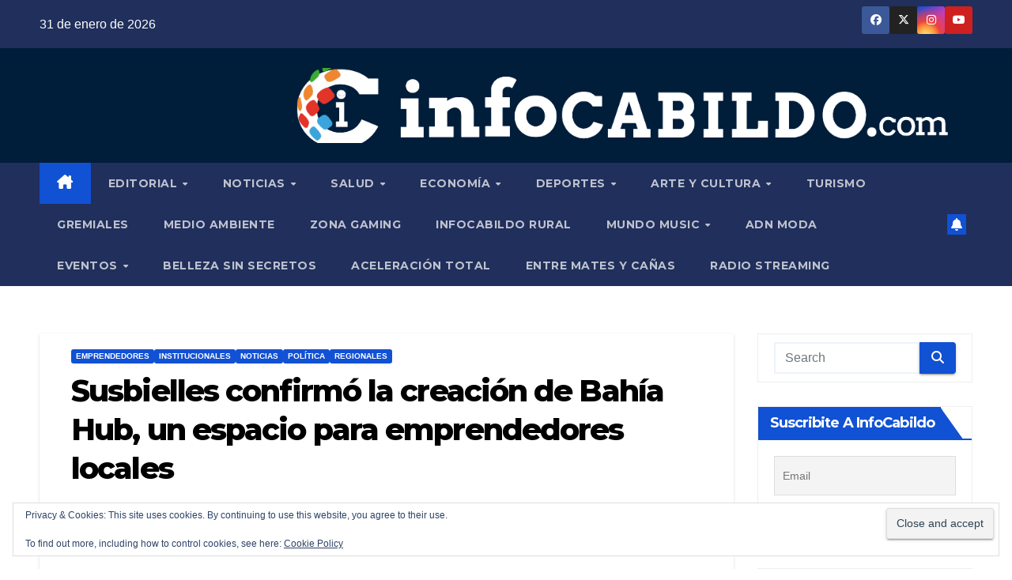

--- FILE ---
content_type: text/html; charset=UTF-8
request_url: https://infocabildo.com/susbielles-confirmo-la-creacion-de-bahia-hub-un-espacio-para-emprendedores-locales/
body_size: 305251
content:
<!DOCTYPE html><html lang="es-AR" prefix="og: https://ogp.me/ns#"><head><meta charset="UTF-8"><meta name="viewport" content="width=device-width, initial-scale=1"><link rel="profile" href="https://gmpg.org/xfn/11"><style id="jetpack-boost-critical-css">@media all{.wp-video{max-width:100%;height:auto}video.wp-video-shortcode{max-width:100%;display:inline-block}}@media all{#jp-relatedposts{display:none;padding-top:1em;margin:1em 0;position:relative;clear:both}.jp-relatedposts::after{content:"";display:block;clear:both}ul{box-sizing:border-box}.screen-reader-text{border:0;clip-path:inset(50%);height:1px;margin:-1px;overflow:hidden;padding:0;position:absolute;width:1px;word-wrap:normal!important}html :where(img[class*=wp-image-]){height:auto;max-width:100%}.pull-right{float:right}#ez-toc-container{background:#f9f9f9;border:1px solid #aaa;border-radius:4px;-webkit-box-shadow:0 1px 1px rgba(0,0,0,.05);box-shadow:0 1px 1px rgba(0,0,0,.05);display:table;margin-bottom:1em;padding:10px 20px 10px 10px;position:relative;width:auto}#ez-toc-container.ez-toc-transparent{background:none transparent}#ez-toc-container ul ul{margin-left:1.5em}#ez-toc-container li,#ez-toc-container ul{margin:0;padding:0}#ez-toc-container li,#ez-toc-container ul,#ez-toc-container ul li{background:0 0;list-style:none none;line-height:1.6;margin:0;overflow:hidden;z-index:1}#ez-toc-container .ez-toc-title{text-align:left;line-height:1.45;margin:0;padding:0}.ez-toc-title-container{display:table;width:100%}.ez-toc-title,.ez-toc-title-toggle{display:inline;text-align:left;vertical-align:middle}#ez-toc-container a{color:#444;box-shadow:none;text-decoration:none;text-shadow:none;display:inline-flex;align-items:stretch;flex-wrap:nowrap}#ez-toc-container a.ez-toc-toggle{display:flex;align-items:center}.ez-toc-btn{display:inline-block;padding:6px 12px;margin-bottom:0;font-size:14px;font-weight:400;line-height:1.428571429;text-align:center;white-space:nowrap;vertical-align:middle;background-image:none;border:1px solid transparent;border-radius:4px}.ez-toc-btn-default{color:#333;background-color:#fff}.ez-toc-btn-xs{padding:5px 10px;font-size:12px;line-height:1.5;border-radius:3px}.ez-toc-btn-xs{padding:1px 5px}.ez-toc-btn-default{text-shadow:0-1px 0 rgba(0,0,0,.2);-webkit-box-shadow:inset 0 1px 0 hsla(0,0%,100%,.15),0 1px 1px rgba(0,0,0,.075);box-shadow:inset 0 1px 0 hsla(0,0%,100%,.15),0 1px 1px rgba(0,0,0,.075)}.ez-toc-btn-default{text-shadow:0 1px 0#fff;background-image:-webkit-gradient(linear,left 0,left 100%,from(#fff),to(#e0e0e0));background-image:-webkit-linear-gradient(top,#fff,#e0e0e0);background-image:-moz-linear-gradient(top,#fff 0,#e0e0e0 100%);background-image:linear-gradient(180deg,#fff 0,#e0e0e0);background-repeat:repeat-x;border-color:#ccc}.ez-toc-pull-right{float:right!important;margin-left:10px}#ez-toc-container .ez-toc-js-icon-con{display:initial}#ez-toc-container .ez-toc-js-icon-con{float:right;position:relative;font-size:16px;padding:0;border:1px solid #999191;border-radius:5px;left:10px;width:35px}div#ez-toc-container .ez-toc-title{display:initial}.ez-toc-wrap-center{margin:0 auto 1em!important}#ez-toc-container a.ez-toc-toggle{color:#444;background:inherit;border:inherit}.ez-toc-icon-toggle-span{display:flex;align-items:center;width:35px;height:30px;justify-content:center;direction:ltr}.eztoc-hide{display:none}*,::after,::before{box-sizing:border-box}html{font-family:sans-serif;line-height:1.15;-webkit-text-size-adjust:100%}article,aside,header,main,nav{display:block}body{margin:0;font-family:-apple-system,BlinkMacSystemFont,"Segoe UI",Roboto,"Helvetica Neue",Arial,"Noto Sans",sans-serif,"Apple Color Emoji","Segoe UI Emoji","Segoe UI Symbol","Noto Color Emoji";font-size:1rem;font-weight:400;line-height:1.5;color:#212529;text-align:left;background-color:#fff}h1,h2,h3,h4,h6{margin-top:0;margin-bottom:.5rem}p{margin-top:0;margin-bottom:1rem}ul{margin-top:0;margin-bottom:1rem}ul ul{margin-bottom:0}strong{font-weight:bolder}a{color:#007bff;text-decoration:none;background-color:#fff0}a:not([href]){color:inherit;text-decoration:none}img{vertical-align:middle;border-style:none}svg{overflow:hidden;vertical-align:middle}label{display:inline-block;margin-bottom:.5rem}button{border-radius:0}button,input,textarea{margin:0;font-family:inherit;font-size:inherit;line-height:inherit}button,input{overflow:visible}button{text-transform:none}[type=button],[type=submit],button{-webkit-appearance:button}textarea{overflow:auto;resize:vertical}fieldset{min-width:0;padding:0;margin:0;border:0}[type=search]{outline-offset:-2px;-webkit-appearance:none}[hidden]{display:none!important}h1,h2,h3,h4,h6{margin-bottom:.5rem;font-weight:500;line-height:1.2}h1{font-size:2.5rem}h2{font-size:2rem}h3{font-size:1.75rem}h4{font-size:1.5rem}h6{font-size:1rem}.small{font-size:80%;font-weight:400}.img-fluid{max-width:100%;height:auto}.container-fluid{width:100%;padding-right:15px;padding-left:15px;margin-right:auto;margin-left:auto}.row{display:-ms-flexbox;display:flex;-ms-flex-wrap:wrap;flex-wrap:wrap;margin-right:-15px;margin-left:-15px}.col-lg-3,.col-lg-9,.col-md-12,.col-md-3,.col-md-4,.col-md-6,.col-md-8,.col-md-9{position:relative;width:100%;padding-right:15px;padding-left:15px}@media (min-width:768px){.col-md-3{-ms-flex:0 0 25%;flex:0 0 25%;max-width:25%}.col-md-4{-ms-flex:0 0 33.333333%;flex:0 0 33.333333%;max-width:33.333333%}.col-md-6{-ms-flex:0 0 50%;flex:0 0 50%;max-width:50%}.col-md-8{-ms-flex:0 0 66.666667%;flex:0 0 66.666667%;max-width:66.666667%}.col-md-9{-ms-flex:0 0 75%;flex:0 0 75%;max-width:75%}.col-md-12{-ms-flex:0 0 100%;flex:0 0 100%;max-width:100%}}@media (min-width:992px){.col-lg-3{-ms-flex:0 0 25%;flex:0 0 25%;max-width:25%}.col-lg-9{-ms-flex:0 0 75%;flex:0 0 75%;max-width:75%}}.form-control{display:block;width:100%;height:calc(1.5em + .75rem + 2px);padding:.375rem .75rem;font-size:1rem;font-weight:400;line-height:1.5;color:#495057;background-color:#fff;background-clip:padding-box;border:1px solid #ced4da;border-radius:.25rem}.form-control::-webkit-input-placeholder{color:#6c757d;opacity:1}.form-control::-moz-placeholder{color:#6c757d;opacity:1}.form-control:-ms-input-placeholder{color:#6c757d;opacity:1}.form-control::-ms-input-placeholder{color:#6c757d;opacity:1}.form-control::placeholder{color:#6c757d;opacity:1}.btn{display:inline-block;font-weight:400;color:#212529;text-align:center;vertical-align:middle;background-color:#fff0;border:1px solid #fff0;padding:.375rem .75rem;font-size:1rem;line-height:1.5;border-radius:.25rem}.collapse:not(.show){display:none}.dropdown{position:relative}.dropdown-menu{position:absolute;top:100%;left:0;z-index:1000;display:none;float:left;min-width:10rem;padding:.5rem 0;margin:.125rem 0 0;font-size:1rem;color:#212529;text-align:left;list-style:none;background-color:#fff;background-clip:padding-box;border:1px solid rgb(0 0 0/.15);border-radius:.25rem}.dropdown-item{display:block;width:100%;padding:.25rem 1.5rem;clear:both;font-weight:400;color:#212529;text-align:inherit;white-space:nowrap;background-color:#fff0;border:0}.input-group{position:relative;display:-ms-flexbox;display:flex;-ms-flex-wrap:wrap;flex-wrap:wrap;-ms-flex-align:stretch;align-items:stretch;width:100%}.input-group>.form-control{position:relative;-ms-flex:1 1 0%;flex:1 1 0%;min-width:0;margin-bottom:0}.input-group>.form-control:not(:last-child){border-top-right-radius:0;border-bottom-right-radius:0}.nav{display:-ms-flexbox;display:flex;-ms-flex-wrap:wrap;flex-wrap:wrap;padding-left:0;margin-bottom:0;list-style:none}.nav-link{display:block;padding:.5rem 1rem}.navbar{position:relative;display:-ms-flexbox;display:flex;-ms-flex-wrap:wrap;flex-wrap:wrap;-ms-flex-align:center;align-items:center;-ms-flex-pack:justify;justify-content:space-between;padding:.5rem 1rem}.navbar .container-fluid{display:-ms-flexbox;display:flex;-ms-flex-wrap:wrap;flex-wrap:wrap;-ms-flex-align:center;align-items:center;-ms-flex-pack:justify;justify-content:space-between}.navbar-nav{display:-ms-flexbox;display:flex;-ms-flex-direction:column;flex-direction:column;padding-left:0;margin-bottom:0;list-style:none}.navbar-nav .nav-link{padding-right:0;padding-left:0}.navbar-nav .dropdown-menu{position:static;float:none}.navbar-collapse{-ms-flex-preferred-size:100%;flex-basis:100%;-ms-flex-positive:1;flex-grow:1;-ms-flex-align:center;align-items:center}.navbar-toggler{padding:.25rem .75rem;font-size:1.25rem;line-height:1;background-color:#fff0;border:1px solid #fff0;border-radius:.25rem}@media (max-width:991.98px){.navbar-expand-lg>.container-fluid{padding-right:0;padding-left:0}}@media (min-width:992px){.navbar-expand-lg{-ms-flex-flow:row nowrap;flex-flow:row nowrap;-ms-flex-pack:start;justify-content:flex-start}.navbar-expand-lg .navbar-nav{-ms-flex-direction:row;flex-direction:row}.navbar-expand-lg .navbar-nav .dropdown-menu{position:absolute}.navbar-expand-lg .navbar-nav .nav-link{padding-right:.5rem;padding-left:.5rem}.navbar-expand-lg>.container-fluid{-ms-flex-wrap:nowrap;flex-wrap:nowrap}.navbar-expand-lg .navbar-collapse{display:-ms-flexbox!important;display:flex!important;-ms-flex-preferred-size:auto;flex-basis:auto}.navbar-expand-lg .navbar-toggler{display:none}}.media{display:-ms-flexbox;display:flex;-ms-flex-align:start;align-items:flex-start}.media-body{-ms-flex:1;flex:1}.clearfix::after{display:block;clear:both;content:""}.d-none{display:none!important}@media (min-width:768px){.d-md-block{display:block!important}}@media (min-width:992px){.d-lg-flex{display:-ms-flexbox!important;display:flex!important}}.align-items-center{-ms-flex-align:center!important;align-items:center!important}.position-relative{position:relative!important}.my-2{margin-top:.5rem!important}.mx-2{margin-right:.5rem!important}.my-2{margin-bottom:.5rem!important}.mx-2{margin-left:.5rem!important}.pl-3{padding-left:1rem!important}.mr-auto,.mx-auto{margin-right:auto!important}.ml-auto,.mx-auto{margin-left:auto!important}@media (min-width:992px){.my-lg-0{margin-top:0!important}.my-lg-0{margin-bottom:0!important}}.text-right{text-align:right!important}:root{--headFont:"Montserrat",sans-serif;--bodyFont:"Work Sans",sans-serif}.burger{position:relative;display:block;z-index:12;width:1.75rem;height:1rem;border:none;outline:0;background:0 0;visibility:visible;transform:rotate(0)}.burger-line{position:absolute;display:block;right:0;width:100%;height:2px;border:none;outline:0;opacity:1;transform:rotate(0);background-color:#fff}.burger-line:nth-child(3){top:1rem}.burger-line:first-child{top:0}.burger-line:nth-child(2){top:.5rem}.site-title{font-size:34px;margin-bottom:0;font-weight:700;font-family:var(--headFont);letter-spacing:-.05em;line-height:1.3}.navbar-header .site-description{letter-spacing:1.2px;margin-bottom:0}.m-header{display:none}.mg-head-detail{padding:8px 0}.mg-head-detail .info-left{display:block;float:left;margin:0;padding:0}.mg-head-detail .info-left li{display:inline-block;margin-right:15px;padding:0;line-height:35px}.info-right{display:block;float:right;margin:0;padding:0}.info-right li{display:inline-block;padding:0}.mg-head-detail .info-right li a{font-size:13px}.mg-head-detail .info-right i{font-size:14px;padding-right:10px}.mg-nav-widget-area{padding-bottom:0}.mg-nav-widget-area .site-branding-text .site-title{margin-bottom:5px}.mg-menu-full{position:relative}.mg-nav-widget-area .header-ads{display:flex;justify-content:flex-end}.mg-headwidget .navbar-wp{position:inherit;left:0;right:0;top:0;margin:0;z-index:999;border-radius:0}.mg-headwidget .navbar-wp .navbar-nav>li>a{padding:10px 22px;font-size:14px;text-transform:uppercase;font-family:var(--headFont);line-height:2.3}.navbar-wp .navbar-nav>li>a.homebtn span{font-size:18px;line-height:.98}.mg-nav-widget-area-back{background-position:center;background-size:cover;background-repeat:no-repeat}.mg-nav-widget-area-back .inner{width:100%;padding:25px 0}.navbar-wp{margin:0;padding:0;border:none;border-radius:0;z-index:1000}.navbar-wp .navbar-nav>li>a{padding:30px 16px;margin-right:0;font-size:16px;letter-spacing:.5px;margin-bottom:0;font-weight:600;text-transform:capitalize;display:block}.navbar-wp .navbar-nav>.active>a{background:0 0}.navbar-wp .dropdown-menu{min-width:250px;padding:0;border:none;border-radius:0;z-index:10;right:auto;left:0}.navbar-wp .dropdown-menu>li,.navbar-wp .dropdown-menu>li:last-child{border:0}.navbar-wp .dropdown-menu>li>a{padding:12px 15px;font-size:12px;font-family:var(--bodyFont);display:block;font-weight:400;text-transform:uppercase}.mobilehomebtn{display:none;width:30px;text-align:center;line-height:30px;height:30px}.btn-bell{padding:5px;line-height:1;display:inline-flex;align-items:center;justify-content:center}html{font-size:100%}@media only screen and (max-width:1200px){html{font-size:95%}}@media screen and (max-width:991px){html{font-size:90%}}@media screen and (max-width:767px){html{font-size:85%}}@media screen and (max-width:575px){html{font-size:80%}}body{padding:0;margin:0;font-family:var(--bodyFont);font-size:16px;-webkit-font-smoothing:antialiased;font-weight:400;line-height:30px;word-wrap:break-word}.container-fluid{padding-right:50px;padding-left:50px}input[type=email],input[type=search],input[type=text],textarea{border-radius:0;margin-bottom:20px;box-shadow:inherit;padding:6px 12px;line-height:40px;border-width:2px;border-style:solid;width:100%}button,input[type=submit]{padding:5px 35px;line-height:30px;border-radius:4px;font-weight:700;font-size:14px;border-width:1px;border-style:solid;box-shadow:0 2px 2px 0 rgb(0 0 0/.14),0 3px 1px -2px rgb(0 0 0/.2),0 1px 5px 0 rgb(0 0 0/.12)}.form-control{border-radius:0;margin-bottom:20px;box-shadow:inherit;padding:6px 12px;line-height:40px;border-width:2px;border-style:solid;height:40px}img.alignnone{width:auto;height:auto}.avatar{border-radius:50px}#content{padding-top:60px;padding-bottom:60px}iframe{max-width:100%}video{display:inline-block;vertical-align:baseline}.page-content-single p a{text-decoration:underline}h1{font-size:34px;line-height:1.3}h2{font-size:32px;line-height:1.3}h3{font-size:28px;line-height:1.3}h4{font-size:24px;line-height:1.3}h6{font-size:16px;line-height:1.3}h1,h2,h3,h4,h6{font-weight:700;font-family:var(--headFont);letter-spacing:-.05em;line-height:1.3;margin:0 0 1.4rem}@media screen and (min-width:768px){.sidebar-sticky{position:sticky;align-self:flex-start;top:24px}}img{height:auto;max-width:100%}.btn{padding:2px 26px;line-height:30px;overflow:hidden;position:relative;border-radius:4px;font-weight:700;display:inline-block;border-width:2px;border-style:solid}.mg-blog-post-box{margin-bottom:50px;padding:0;box-shadow:0 1px 3px rgb(0 0 0/.15);background:#fff}.mg-blog-post-box>.img-fluid{max-width:100%}.mg-blog-post-box .mg-blog-category{margin-bottom:10px}.mg-blog-post-box .small{font-size:16px;line-height:25px;font-weight:400;padding:20px}.mg-blog-post-box .small.single{line-height:27px;padding:20px 40px 40px 40px;font-size:16px}:not(.single) .mg-blog-post-box .small>p{margin-bottom:30px}.mg-blog-date{padding:0;font-size:12px;margin-right:14px;font-weight:500;text-transform:uppercase}.mg-blog-post-box h1.title.single{overflow:inherit;display:inherit}.mg-blog-category{margin:0 0 5px;width:auto;line-height:0;display:flex;flex-wrap:wrap;gap:7px}.mg-blog-category a{display:inline-block;font-size:10px;padding:4px 6px;line-height:10px;text-transform:uppercase;font-weight:700;border-radius:3px;margin-right:0}.mg-blog-post-box .mg-header{padding:20px 40px}.mg-blog-post-box:has(.single-featured-image) .mg-header{padding:20px 70px}.mg-blog-post-box .mg-header h1{font-size:38px;font-weight:800}.mg-blog-post-box .mg-header h4{font-size:14px;font-weight:700;border-bottom:1px solid #ccc;margin-bottom:0}.mg-blog-post-box .mg-header .mg-author-pic img{width:50px;height:50px}.mg-blog-post-box .mg-header .mg-blog-date i{padding-right:4px}.mg-blog-post-box .mg-header .mg-info-author-block{border:none;box-shadow:inherit;margin:0;padding:10px 0}.mg-info-author-block{margin-bottom:30px;margin-top:-20px;padding:20px 40px;box-shadow:0 1px 3px rgb(0 0 0/.15);align-items:center}.mg-info-author-block h4{font-size:24px;font-weight:700;margin-bottom:0}.mg-info-author-block h4 span{font-size:14px;padding-right:5px}.mg-info-author-block .mg-author-pic img{margin:0 25px 0 0;float:left;border-radius:50%;box-shadow:0 2px 2px 0 rgb(0 0 0/.14),0 3px 1px -2px rgb(0 0 0/.2),0 1px 5px 0 rgb(0 0 0/.12);width:80px;height:80px}.mg-info-author-block a{display:inline-block}#cancel-comment-reply-link{margin-left:10px}#cancel-comment-reply-link{text-decoration:underline}.mg-sidebar .mg-widget .btn{padding:2px 12px;border:none;border-radius:0;height:40px}.mg-sidebar .mg-widget{margin-bottom:30px;padding:10px 20px;border-radius:0;border-width:1px;border-style:solid;overflow-x:hidden}.mg-wid-title{font-weight:700;border-width:0 0 2px 0;border-style:solid;margin:-10px -20px 20px -20px;position:relative;padding:0}.mg-sidebar .mg-widget .wtitle{font-size:18px;line-height:40px;font-weight:600;margin:0;padding:0 8px 0 15px;position:relative;text-transform:capitalize;width:auto;height:40px;display:inline-block}.mg-sidebar .mg-widget .wtitle::before{width:30px;position:absolute;right:-29px;top:0;height:42px;border-style:solid;clip-path:polygon(0 0,0% 100%,100% 100%);content:""}.mg-sidebar .mg-widget.widget_search .btn{border:medium none;border-radius:0 4px 4px 0;height:40px;line-height:25px;padding:5px 15px}footer .mg-widget{margin-bottom:50px}footer .mg-widget:nth-child(4n+1){clear:both}footer .mg-widget{overflow:hidden}footer .mg-footer-bottom-area{padding-bottom:30px}footer .mg-footer-bottom-area .divide-line{margin-bottom:40px;height:2px;width:100%;background:#1a182e}.mg-social{padding:0;margin:0}.mg-social li{display:inline-block!important;margin-right:0;border-bottom:none!important}.mg-social li span.icon-soci{display:inline-block;float:left;height:35px;line-height:35px;margin:0;text-align:center;width:35px;border-radius:3px}.mg-social li span.icon-soci i{font-size:14px;padding:0}.ta_upscr{bottom:2%;display:none;height:40px;opacity:1;overflow:hidden;position:fixed;right:10px;text-align:center;width:40px;z-index:9999;border-radius:3px;border-width:2px;border-style:solid;box-shadow:0 2px 2px 0 rgb(0 0 0/.14),0 3px 1px -2px rgb(0 0 0/.2),0 1px 5px 0 rgb(0 0 0/.12)}.ta_upscr i{font-size:16px;line-height:40px}.screen-reader-text{border:0;clip:rect(1px,1px,1px,1px);clip-path:inset(50%);height:1px;margin:-1px;overflow:hidden;padding:0;position:absolute!important;width:1px;word-wrap:normal!important}input[type=email],input[type=search],input[type=text],textarea{margin-bottom:15px}.nav.navbar-nav:not(.sm-collapsible) .menu-item-has-children .nav-link:after{content:"";font-family:"Font Awesome 6 Free";margin-left:.255em;font-size:10px;vertical-align:.255em;font-weight:900}@media (max-width:991.98px){li.active.home{display:none}.m-header{width:100%;padding-right:15px;padding-left:15px;display:flex;justify-content:space-between}.mobilehomebtn{display:block}.desk-header{display:none}.m-header .navbar-toggler{margin-top:.5rem;margin-bottom:.5rem;padding:.5rem .75rem;box-shadow:none}}@media screen and (min-width:240px) and (max-width:767px){.mg-head-detail .info-left,.mg-head-detail .info-right{float:none;text-align:center}.mg-sidebar .mg-widget{margin-bottom:20px}.mg-blog-post-box .mg-header{padding:30px 20px}.mg-blog-post-box .small.single{padding:20px 30px}.mg-blog-post-box .mg-info-author-block{padding:30px 20px}.navbar-wp .navbar-nav>li>a{padding:10px 16px}.navbar-wp .navbar-nav>.active>a{border-bottom:none}.mg-headwidget .navbar-wp .navbar-nav>li>a{padding:12px 16px}.mg-sidebar{margin:20px 0 0 0}.text-xs{text-align:center!important}.text-center-xs{text-align:center}.col-md-4{margin-bottom:15px}footer .mg-footer-bottom-area{text-align:center}li.active.home{display:none}}@media (max-width:576px){.mg-nav-widget-area .header-ads{padding-top:10px}.mg-blog-post-box .mg-header h1{font-size:32px}}@media (min-width:768px) and (max-width:991px){.navbar-header{float:none}}@media only screen and (min-width:320px) and (max-width:480px){.mg-head-detail .info-left{float:none;text-align:center;margin:0;float:none}.mg-head-detail .info-right{float:none;text-align:center;margin:0;float:none}.navbar-wp .navbar-nav>li>a{padding:12px}}@media screen and (min-width:240px) and (max-width:1179px){.container-fluid{padding-right:15px;padding-left:15px}}@media (min-width:508px) and (max-width:991px){.mg-nav-widget-area .site-title a{font-size:31px}.mg-nav-widget-area .site-branding-text .site-title a{font-size:30px}}@media only screen and (max-width:640px){.mg-nav-widget-area .site-branding-text .site-title a{font-size:30px}}:root{--pri-color:#1151d3}.mg-headwidget .mg-head-detail{background:#202f5b}.mg-head-detail .info-left li,.mg-headwidget .mg-head-detail .info-right li a,.mg-headwidget .mg-head-detail li a i{color:#fff}.mg-headwidget .mg-head-detail li a i{color:#fff}.mg-headwidget .mg-head-detail .info-right li a i{color:#fff}.mg-headwidget .navbar-wp{background:#202f5b}.mg-headwidget .navbar-wp .navbar-nav>li>a{color:rgb(255 255 255/.71)}.mg-headwidget .navbar-wp .navbar-nav>.active>a{color:#fff;background:var(--pri-color)}a.newsup-categories.category-color-1{background:var(--pri-color)}.navbar-wp .dropdown-menu{background:#1f2024}.navbar-wp .dropdown-menu>li>a{background:#1f2024!important;color:#fff!important}.mobilehomebtn{background:var(--pri-color);color:#fff}body{color:#222}input[type=email],input[type=text],textarea{color:#212121;border-color:#eef3fb}button,input[type=submit]{background:var(--pri-color);border-color:var(--pri-color);color:#fff}a{color:var(--pri-color)}.mg-social li a{color:#fff!important}.mg-blog-post-box .mg-header h1 a{color:#000}.mg-blog-post-box .small{color:#222}.mg-blog-category a{color:#fff;background:var(--pri-color)}.mg-blog-date{color:#333}.mg-info-author-block{background:#fff;border-color:#eaeaea;color:#222}.mg-info-author-block a{color:#212121}.mg-info-author-block h4{color:#333}.mg-info-author-block h4 span{color:#999}.mg-sidebar .mg-widget{background:#fff;border-color:#eee}.mg-wid-title{border-color:var(--pri-color)}.mg-sidebar .mg-widget h6{background:var(--pri-color);color:#fff}.mg-sidebar .mg-widget .wtitle{background:var(--pri-color);color:#fff}.mg-sidebar .mg-widget h6::before{border-left-color:var(--pri-color);border-color:#fff0 #fff0 #fff0 var(--pri-color)}.mg-sidebar .mg-widget .wtitle::before{border-left-color:var(--pri-color);border-color:#fff0 #fff0 #fff0 var(--pri-color)}.mg-sidebar .mg-widget.widget_search .btn{color:#fff;background:var(--pri-color)}h1,h2,h3,h4,h6{color:#212121}.btn{background:var(--pri-color);color:#fff}.btn-theme{background:var(--pri-color);color:#fff;border-color:var(--pri-color)}.facebook{background:#3b5998;color:#fff}.x-twitter{background:#222}.instagram{color:#fff;background:radial-gradient(circle farthest-corner at 32% 106%,#ffe17d 0,#ffcd69 10%,#fa9137 28%,#eb4141 42%,transparent 82%),linear-gradient(135deg,#234bd7 12%,#c33cbe 58%)}.youtube{background:#cd201f;color:#fff}footer .mg-widget,footer .mg-widget a{color:#fff}.ta_upscr{background:var(--pri-color);border-color:var(--pri-color);color:#fff!important}.form-control{border-color:#eef3fb}.fa{font-family:var(--fa-style-family,"Font Awesome 6 Free");font-weight:var(--fa-style,900)}.fa,.fa-brands,.fa-solid,.fab,.fas{-moz-osx-font-smoothing:grayscale;-webkit-font-smoothing:antialiased;display:var(--fa-display,inline-block);font-style:normal;font-variant:normal;line-height:1;text-rendering:auto}.fa-solid,.fas{font-family:"Font Awesome 6 Free"}.fa-brands,.fab{font-family:"Font Awesome 6 Brands"}.fa-house-chimney:before{content:""}.fa-clock:before{content:""}.fa-bell:before{content:""}.fa-search:before{content:""}.fa-angle-up:before{content:""}@font-face{font-family:"Font Awesome 6 Brands";font-style:normal;font-weight:400;font-display:block}.fa-brands,.fab{font-weight:400}.fa-x-twitter:before{content:""}.fa-instagram:before{content:""}.fa-facebook:before{content:""}.fa-youtube:before{content:""}@font-face{font-family:"Font Awesome 6 Free";font-style:normal;font-weight:400;font-display:block}@font-face{font-family:"Font Awesome 6 Free";font-style:normal;font-weight:900;font-display:block}.fa-solid,.fas{font-weight:900}.navbar-nav:not([data-sm-skip]) .dropdown-item{white-space:normal}input[type=email],input[type=text]{background:#fcfcff;position:relative;border-radius:0;border:1px solid #eee;height:50px;line-height:50px;outline:0;-webkit-box-shadow:none;box-shadow:none}#likes-other-gravatars{display:none;position:absolute;padding:9px 12px 10px 12px;background-color:#fff;border:solid 1px #dcdcde;border-radius:4px;box-shadow:none;min-width:220px;max-height:240px;height:auto;overflow:auto;z-index:1000}#likes-other-gravatars *{line-height:normal}#likes-other-gravatars .likes-text{color:#101517;font-size:12px;font-weight:500;padding-bottom:8px}#likes-other-gravatars ul{margin:0;padding:0;text-indent:0;list-style-type:none}#likes-other-gravatars ul.wpl-avatars{overflow:auto;display:block;max-height:190px}.post-likes-widget-placeholder .button{display:none}.tnp-widget-minimal{width:100%}.tnp-widget-minimal form{margin:0;padding:0;border:0}.tnp-widget-minimal input.tnp-email{width:100%;box-sizing:border-box;padding:10px;display:inline-block;border:1px solid #ddd;background-color:#f4f4f4;color:#444;font-size:14px}.tnp-widget-minimal input.tnp-submit{width:100%;box-sizing:border-box;padding:10px;display:inline-block;border:1px;border-color:#ddd;background-color:#444;background-image:none;text-shadow:none;color:#fff;font-size:14px;line-height:normal;border-radius:0;height:auto;margin:0}.sd-content ul li a.sd-button>span,.sd-social-icon-text .sd-content ul li a.sd-button>span{line-height:23px;margin-left:6px}}@media all{.swiper{display:block;list-style:none;margin-left:auto;margin-right:auto;overflow:hidden;padding:0;position:relative;z-index:1}.swiper-wrapper{box-sizing:initial;display:flex;height:100%;position:relative;width:100%;z-index:1}.swiper-wrapper{transform:translateZ(0)}.swiper-button-next,.swiper-button-prev{align-items:center;color:#007aff;display:flex;height:44px;justify-content:center;margin-top:-22px;position:absolute;top:50%;width:27px;z-index:10}.swiper-button-next svg,.swiper-button-prev svg{height:100%;-o-object-fit:contain;object-fit:contain;transform-origin:center;width:100%}.swiper-button-prev{left:10px;right:auto}.swiper-button-next:after,.swiper-button-prev:after{font-family:swiper-icons;font-size:44px;font-variant:normal;letter-spacing:0;line-height:1;text-transform:none!important}.swiper-button-prev:after{content:"prev"}.swiper-button-next{left:auto;right:10px}.swiper-button-next:after{content:"next"}.swiper-pagination{position:absolute;text-align:center;transform:translateZ(0);z-index:10}:root{--jp-carousel-primary-color:#fff;--jp-carousel-primary-subtle-color:#999;--jp-carousel-bg-color:#000;--jp-carousel-bg-faded-color:#222;--jp-carousel-border-color:#3a3a3a}.jp-carousel-overlay .swiper-button-next,.jp-carousel-overlay .swiper-button-prev{background-image:none}.jp-carousel-wrap *{line-height:inherit}.jp-carousel-wrap.swiper{height:auto;width:100vw}.jp-carousel-overlay .swiper-button-next,.jp-carousel-overlay .swiper-button-prev{opacity:.5;height:initial;width:initial;padding:20px 40px;background-image:none}.jp-carousel-overlay .swiper-button-next::after,.jp-carousel-overlay .swiper-button-prev::after{content:none}.jp-carousel-overlay .swiper-button-next svg,.jp-carousel-overlay .swiper-button-prev svg{height:30px;width:28px;background:var(--jp-carousel-bg-color);border-radius:4px}.jp-carousel-overlay{font-family:"Helvetica Neue",sans-serif!important;z-index:2147483647;overflow-x:hidden;overflow-y:auto;direction:ltr;position:fixed;top:0;right:0;bottom:0;left:0;background:var(--jp-carousel-bg-color)}.jp-carousel-overlay *{box-sizing:border-box}.jp-carousel-overlay h2::before,.jp-carousel-overlay h3::before{content:none;display:none}.jp-carousel-overlay .swiper .swiper-button-prev{left:0;right:auto}.jp-carousel-overlay .swiper .swiper-button-next{right:0;left:auto}.jp-carousel-container{display:grid;grid-template-rows:1fr 64px;height:100%}.jp-carousel-info{display:flex;flex-direction:column;text-align:left!important;-webkit-font-smoothing:subpixel-antialiased!important;z-index:100;background-color:var(--jp-carousel-bg-color);opacity:1}.jp-carousel-info-footer{position:relative;background-color:var(--jp-carousel-bg-color);height:64px;display:flex;align-items:center;justify-content:space-between;width:100vw}.jp-carousel-info-extra{display:none;background-color:var(--jp-carousel-bg-color);padding:35px;width:100vw;border-top:1px solid var(--jp-carousel-bg-faded-color)}.jp-carousel-title-and-caption{margin-bottom:15px}.jp-carousel-photo-info{left:0!important;width:100%!important}.jp-carousel-comments-wrapper{padding:0;width:100%!important;display:none}.jp-carousel-close-hint{letter-spacing:0!important;position:fixed;top:20px;right:30px;padding:10px;text-align:right;width:45px;height:45px;z-index:15;color:var(--jp-carousel-primary-color)}.jp-carousel-close-hint svg{padding:3px 2px;background:var(--jp-carousel-bg-color);border-radius:4px}.jp-carousel-pagination-container{flex:1;margin:0 15px 0 35px}.jp-carousel-pagination,.jp-swiper-pagination{color:var(--jp-carousel-primary-color);font-size:15px;font-weight:400;white-space:nowrap;display:none;position:static!important}.jp-carousel-pagination-container .swiper-pagination{text-align:left;line-height:8px}.jp-carousel-pagination{padding-left:5px}.jp-carousel-info-footer .jp-carousel-photo-title-container{flex:4;justify-content:center;overflow:hidden;margin:0}.jp-carousel-photo-caption,.jp-carousel-photo-title{background:0 0!important;border:none!important;display:inline-block;font:400 20px/1.3em"Helvetica Neue",sans-serif;line-height:normal;letter-spacing:0!important;margin:0 0 10px 0;padding:0;overflow:hidden;text-shadow:none!important;text-transform:none!important;color:var(--jp-carousel-primary-color)}.jp-carousel-info-footer .jp-carousel-photo-caption{text-align:center;font-size:15px;white-space:nowrap;color:var(--jp-carousel-primary-subtle-color);margin:0;text-overflow:ellipsis}.jp-carousel-photo-title{font-size:32px;margin-bottom:2px}.jp-carousel-photo-description{color:var(--jp-carousel-primary-subtle-color);font-size:16px;margin:25px 0;width:100%;overflow:hidden;overflow-wrap:break-word}.jp-carousel-caption{font-size:14px;font-weight:400;margin:0}.jp-carousel-image-meta{color:var(--jp-carousel-primary-color);font:12px/1.4"Helvetica Neue",sans-serif!important;width:100%;display:none}.jp-carousel-image-meta ul{margin:0!important;padding:0!important;list-style:none!important}a.jp-carousel-image-download{display:inline-block;clear:both;color:var(--jp-carousel-primary-subtle-color);line-height:1;font-weight:400;font-size:14px;text-decoration:none}a.jp-carousel-image-download svg{display:inline-block;vertical-align:middle;margin:0 3px;padding-bottom:2px}.jp-carousel-comments{font:15px/1.7"Helvetica Neue",sans-serif!important;font-weight:400;background:none #fff0;width:100%;bottom:10px;margin-top:20px}#jp-carousel-comment-form{margin:0 0 10px!important;width:100%}textarea#jp-carousel-comment-form-comment-field{background:var(--jp-carousel-bg-faded-color);border:1px solid var(--jp-carousel-border-color);color:var(--jp-carousel-primary-subtle-color);font:16px/1.4"Helvetica Neue",sans-serif!important;width:100%;padding:10px 10px 5px;margin:0;float:none;height:147px;box-shadow:inset 2px 2px 2px rgb(0 0 0/.1);border-radius:3px;overflow:hidden;box-sizing:border-box}textarea#jp-carousel-comment-form-comment-field::-webkit-input-placeholder{color:#555}#jp-carousel-loading-overlay{display:none;position:fixed;top:0;bottom:0;left:0;right:0}#jp-carousel-loading-wrapper{display:flex;align-items:center;justify-content:center;height:100vh;width:100vw}#jp-carousel-library-loading,#jp-carousel-library-loading::after{border-radius:50%;width:40px;height:40px}#jp-carousel-library-loading{float:left;margin:22px 0 0 10px;font-size:10px;position:relative;text-indent:-9999em;border-top:8px solid rgb(255 255 255/.2);border-right:8px solid rgb(255 255 255/.2);border-bottom:8px solid rgb(255 255 255/.2);border-left:8px solid var(--jp-carousel-primary-color);transform:translateZ(0)}#jp-carousel-comment-form-spinner,#jp-carousel-comment-form-spinner::after{border-radius:50%;width:20px;height:20px}#jp-carousel-comment-form-spinner{display:none;float:left;font-size:10px;position:absolute;text-indent:-9999em;border-top:4px solid rgb(255 255 255/.2);border-right:4px solid rgb(255 255 255/.2);border-bottom:4px solid rgb(255 255 255/.2);border-left:4px solid var(--jp-carousel-primary-color);transform:translateZ(0);margin:0 auto;top:calc(50% - 15px);left:0;bottom:0;right:0}.jp-carousel-info-content-wrapper{max-width:800px;margin:auto}#jp-carousel-comment-form-submit-and-info-wrapper{display:none;overflow:hidden;width:100%}#jp-carousel-comment-form-commenting-as input{background:var(--jp-carousel-bg-color);border:1px solid var(--jp-carousel-border-color);color:var(--jp-carousel-primary-subtle-color);font:16px/1.4"Helvetica Neue",sans-serif!important;padding:10px;float:left;box-shadow:inset 2px 2px 2px rgb(0 0 0/.2);border-radius:2px;width:285px}#jp-carousel-comment-form-commenting-as fieldset{float:left;border:none;margin:20px 0 0 0;padding:0;clear:both}#jp-carousel-comment-form-commenting-as label{font:400 13px/1.7"Helvetica Neue",sans-serif!important;margin:0 20px 3px 0;float:left;width:100px}#jp-carousel-comment-form-button-submit{margin-top:20px;margin-left:auto;display:block;border:solid 1px var(--jp-carousel-primary-color);background:var(--jp-carousel-bg-color);border-radius:3px;padding:8px 16px;font-size:14px;color:var(--jp-carousel-primary-color)}#jp-carousel-comment-form-container{margin-bottom:15px;width:100%;margin-top:20px;color:var(--jp-carousel-primary-subtle-color);position:relative;overflow:hidden}#jp-carousel-comment-post-results{display:none;overflow:auto;width:100%}#jp-carousel-comments-loading{font:400 15px/1.7"Helvetica Neue",sans-serif!important;display:none;color:var(--jp-carousel-primary-subtle-color);text-align:left;margin-bottom:20px;width:100%;bottom:10px;margin-top:20px}.jp-carousel-photo-icons-container{flex:1;display:block;text-align:right;margin:0 20px 0 30px;white-space:nowrap}.jp-carousel-icon-btn{padding:16px;text-decoration:none;border:none;background:0 0;display:inline-block;height:64px}.jp-carousel-icon{border:none;display:inline-block;line-height:0;font-weight:400;font-style:normal;border-radius:4px;width:31px;padding:4px 3px 3px}.jp-carousel-icon svg{display:inline-block}.jp-carousel-overlay rect{fill:var(--jp-carousel-primary-color)}.jp-carousel-icon .jp-carousel-has-comments-indicator{display:none;font-size:12px;vertical-align:top;margin-left:-16px;line-height:1;padding:2px 4px;border-radius:4px;background:var(--jp-carousel-primary-color);color:var(--jp-carousel-bg-color);font-weight:400;font-family:"Helvetica Neue",sans-serif!important;position:relative}@media only screen and (max-width:760px){.jp-carousel-overlay .swiper .swiper-button-next,.jp-carousel-overlay .swiper .swiper-button-prev{display:none!important}.jp-carousel-image-meta{float:none!important;width:100%!important;box-sizing:border-box;margin-left:0}.jp-carousel-close-hint{font-size:26px!important;position:fixed!important;top:10px;right:10px}.jp-carousel-wrap{background-color:var(--jp-carousel-bg-color)}.jp-carousel-caption{overflow:visible!important}.jp-carousel-info-footer .jp-carousel-photo-title-container{display:none}.jp-carousel-photo-icons-container{margin:0 10px 0 0;white-space:nowrap}.jp-carousel-icon-btn{padding-left:20px}.jp-carousel-pagination{padding-left:5px}.jp-carousel-pagination-container{margin-left:25px}#jp-carousel-comment-form-commenting-as fieldset,#jp-carousel-comment-form-commenting-as input{width:100%;float:none}}.widget_eu_cookie_law_widget{border:none;bottom:1em;left:1em;margin:0;padding:0;position:fixed;right:1em;width:auto;z-index:50001}#eu-cookie-law{background-color:#fff;border:1px solid #dedede;color:#2e4467;font-size:12px;line-height:1.5;overflow:hidden;padding:6px 6px 6px 15px;position:relative}#eu-cookie-law a{color:inherit;text-decoration:underline}#eu-cookie-law form{margin-bottom:0;position:static}#eu-cookie-law input{background:#f3f3f3;border:1px solid #dedede;border-radius:3px;color:#2e4453;display:inline;float:right;font-family:inherit;font-size:14px;font-weight:inherit;line-height:inherit;margin:0 0 0 5%;padding:8px 12px;position:static;text-transform:none}@media (max-width:600px){#eu-cookie-law{padding-bottom:55px}#eu-cookie-law input.accept{bottom:8px;position:absolute;right:8px}}}@media all{.swiper{display:block;list-style:none;margin-left:auto;margin-right:auto;overflow:hidden;padding:0;position:relative;z-index:1}.swiper-wrapper{box-sizing:initial;display:flex;height:100%;position:relative;width:100%;z-index:1}.swiper-wrapper{transform:translateZ(0)}.swiper-button-next,.swiper-button-prev{align-items:center;color:#007aff;display:flex;height:44px;justify-content:center;margin-top:-22px;position:absolute;top:50%;width:27px;z-index:10}.swiper-button-next svg,.swiper-button-prev svg{height:100%;-o-object-fit:contain;object-fit:contain;transform-origin:center;width:100%}.swiper-button-prev{left:10px;right:auto}.swiper-button-next:after,.swiper-button-prev:after{font-family:swiper-icons;font-size:44px;font-variant:normal;letter-spacing:0;line-height:1;text-transform:none!important}.swiper-button-prev:after{content:"prev"}.swiper-button-next{left:auto;right:10px}.swiper-button-next:after{content:"next"}.swiper-pagination{position:absolute;text-align:center;transform:translateZ(0);z-index:10}:root{--jp-carousel-primary-color:#fff;--jp-carousel-primary-subtle-color:#999;--jp-carousel-bg-color:#000;--jp-carousel-bg-faded-color:#222;--jp-carousel-border-color:#3a3a3a}.jp-carousel-overlay .swiper-button-next,.jp-carousel-overlay .swiper-button-prev{background-image:none}.jp-carousel-wrap *{line-height:inherit}.jp-carousel-wrap.swiper{height:auto;width:100vw}.jp-carousel-overlay .swiper-button-next,.jp-carousel-overlay .swiper-button-prev{opacity:.5;height:initial;width:initial;padding:20px 40px;background-image:none}.jp-carousel-overlay .swiper-button-next::after,.jp-carousel-overlay .swiper-button-prev::after{content:none}.jp-carousel-overlay .swiper-button-next svg,.jp-carousel-overlay .swiper-button-prev svg{height:30px;width:28px;background:var(--jp-carousel-bg-color);border-radius:4px}.jp-carousel-overlay{font-family:"Helvetica Neue",sans-serif!important;z-index:2147483647;overflow-x:hidden;overflow-y:auto;direction:ltr;position:fixed;top:0;right:0;bottom:0;left:0;background:var(--jp-carousel-bg-color)}.jp-carousel-overlay *{box-sizing:border-box}.jp-carousel-overlay h2::before,.jp-carousel-overlay h3::before{content:none;display:none}.jp-carousel-overlay .swiper .swiper-button-prev{left:0;right:auto}.jp-carousel-overlay .swiper .swiper-button-next{right:0;left:auto}.jp-carousel-container{display:grid;grid-template-rows:1fr 64px;height:100%}.jp-carousel-info{display:flex;flex-direction:column;text-align:left!important;-webkit-font-smoothing:subpixel-antialiased!important;z-index:100;background-color:var(--jp-carousel-bg-color);opacity:1}.jp-carousel-info-footer{position:relative;background-color:var(--jp-carousel-bg-color);height:64px;display:flex;align-items:center;justify-content:space-between;width:100vw}.jp-carousel-info-extra{display:none;background-color:var(--jp-carousel-bg-color);padding:35px;width:100vw;border-top:1px solid var(--jp-carousel-bg-faded-color)}.jp-carousel-title-and-caption{margin-bottom:15px}.jp-carousel-photo-info{left:0!important;width:100%!important}.jp-carousel-comments-wrapper{padding:0;width:100%!important;display:none}.jp-carousel-close-hint{letter-spacing:0!important;position:fixed;top:20px;right:30px;padding:10px;text-align:right;width:45px;height:45px;z-index:15;color:var(--jp-carousel-primary-color)}.jp-carousel-close-hint svg{padding:3px 2px;background:var(--jp-carousel-bg-color);border-radius:4px}.jp-carousel-pagination-container{flex:1;margin:0 15px 0 35px}.jp-carousel-pagination,.jp-swiper-pagination{color:var(--jp-carousel-primary-color);font-size:15px;font-weight:400;white-space:nowrap;display:none;position:static!important}.jp-carousel-pagination-container .swiper-pagination{text-align:left;line-height:8px}.jp-carousel-pagination{padding-left:5px}.jp-carousel-info-footer .jp-carousel-photo-title-container{flex:4;justify-content:center;overflow:hidden;margin:0}.jp-carousel-photo-caption,.jp-carousel-photo-title{background:0 0!important;border:none!important;display:inline-block;font:400 20px/1.3em"Helvetica Neue",sans-serif;line-height:normal;letter-spacing:0!important;margin:0 0 10px 0;padding:0;overflow:hidden;text-shadow:none!important;text-transform:none!important;color:var(--jp-carousel-primary-color)}.jp-carousel-info-footer .jp-carousel-photo-caption{text-align:center;font-size:15px;white-space:nowrap;color:var(--jp-carousel-primary-subtle-color);margin:0;text-overflow:ellipsis}.jp-carousel-photo-title{font-size:32px;margin-bottom:2px}.jp-carousel-photo-description{color:var(--jp-carousel-primary-subtle-color);font-size:16px;margin:25px 0;width:100%;overflow:hidden;overflow-wrap:break-word}.jp-carousel-caption{font-size:14px;font-weight:400;margin:0}.jp-carousel-image-meta{color:var(--jp-carousel-primary-color);font:12px/1.4"Helvetica Neue",sans-serif!important;width:100%;display:none}.jp-carousel-image-meta ul{margin:0!important;padding:0!important;list-style:none!important}a.jp-carousel-image-download{display:inline-block;clear:both;color:var(--jp-carousel-primary-subtle-color);line-height:1;font-weight:400;font-size:14px;text-decoration:none}a.jp-carousel-image-download svg{display:inline-block;vertical-align:middle;margin:0 3px;padding-bottom:2px}.jp-carousel-comments{font:15px/1.7"Helvetica Neue",sans-serif!important;font-weight:400;background:none #fff0;width:100%;bottom:10px;margin-top:20px}#jp-carousel-comment-form{margin:0 0 10px!important;width:100%}textarea#jp-carousel-comment-form-comment-field{background:var(--jp-carousel-bg-faded-color);border:1px solid var(--jp-carousel-border-color);color:var(--jp-carousel-primary-subtle-color);font:16px/1.4"Helvetica Neue",sans-serif!important;width:100%;padding:10px 10px 5px;margin:0;float:none;height:147px;box-shadow:inset 2px 2px 2px rgb(0 0 0/.1);border-radius:3px;overflow:hidden;box-sizing:border-box}textarea#jp-carousel-comment-form-comment-field::-webkit-input-placeholder{color:#555}#jp-carousel-loading-overlay{display:none;position:fixed;top:0;bottom:0;left:0;right:0}#jp-carousel-loading-wrapper{display:flex;align-items:center;justify-content:center;height:100vh;width:100vw}#jp-carousel-library-loading,#jp-carousel-library-loading::after{border-radius:50%;width:40px;height:40px}#jp-carousel-library-loading{float:left;margin:22px 0 0 10px;font-size:10px;position:relative;text-indent:-9999em;border-top:8px solid rgb(255 255 255/.2);border-right:8px solid rgb(255 255 255/.2);border-bottom:8px solid rgb(255 255 255/.2);border-left:8px solid var(--jp-carousel-primary-color);transform:translateZ(0)}#jp-carousel-comment-form-spinner,#jp-carousel-comment-form-spinner::after{border-radius:50%;width:20px;height:20px}#jp-carousel-comment-form-spinner{display:none;float:left;font-size:10px;position:absolute;text-indent:-9999em;border-top:4px solid rgb(255 255 255/.2);border-right:4px solid rgb(255 255 255/.2);border-bottom:4px solid rgb(255 255 255/.2);border-left:4px solid var(--jp-carousel-primary-color);transform:translateZ(0);margin:0 auto;top:calc(50% - 15px);left:0;bottom:0;right:0}.jp-carousel-info-content-wrapper{max-width:800px;margin:auto}#jp-carousel-comment-form-submit-and-info-wrapper{display:none;overflow:hidden;width:100%}#jp-carousel-comment-form-commenting-as input{background:var(--jp-carousel-bg-color);border:1px solid var(--jp-carousel-border-color);color:var(--jp-carousel-primary-subtle-color);font:16px/1.4"Helvetica Neue",sans-serif!important;padding:10px;float:left;box-shadow:inset 2px 2px 2px rgb(0 0 0/.2);border-radius:2px;width:285px}#jp-carousel-comment-form-commenting-as fieldset{float:left;border:none;margin:20px 0 0 0;padding:0;clear:both}#jp-carousel-comment-form-commenting-as label{font:400 13px/1.7"Helvetica Neue",sans-serif!important;margin:0 20px 3px 0;float:left;width:100px}#jp-carousel-comment-form-button-submit{margin-top:20px;margin-left:auto;display:block;border:solid 1px var(--jp-carousel-primary-color);background:var(--jp-carousel-bg-color);border-radius:3px;padding:8px 16px;font-size:14px;color:var(--jp-carousel-primary-color)}#jp-carousel-comment-form-container{margin-bottom:15px;width:100%;margin-top:20px;color:var(--jp-carousel-primary-subtle-color);position:relative;overflow:hidden}#jp-carousel-comment-post-results{display:none;overflow:auto;width:100%}#jp-carousel-comments-loading{font:400 15px/1.7"Helvetica Neue",sans-serif!important;display:none;color:var(--jp-carousel-primary-subtle-color);text-align:left;margin-bottom:20px;width:100%;bottom:10px;margin-top:20px}.jp-carousel-photo-icons-container{flex:1;display:block;text-align:right;margin:0 20px 0 30px;white-space:nowrap}.jp-carousel-icon-btn{padding:16px;text-decoration:none;border:none;background:0 0;display:inline-block;height:64px}.jp-carousel-icon{border:none;display:inline-block;line-height:0;font-weight:400;font-style:normal;border-radius:4px;width:31px;padding:4px 3px 3px}.jp-carousel-icon svg{display:inline-block}.jp-carousel-overlay rect{fill:var(--jp-carousel-primary-color)}.jp-carousel-icon .jp-carousel-has-comments-indicator{display:none;font-size:12px;vertical-align:top;margin-left:-16px;line-height:1;padding:2px 4px;border-radius:4px;background:var(--jp-carousel-primary-color);color:var(--jp-carousel-bg-color);font-weight:400;font-family:"Helvetica Neue",sans-serif!important;position:relative}@media only screen and (max-width:760px){.jp-carousel-overlay .swiper .swiper-button-next,.jp-carousel-overlay .swiper .swiper-button-prev{display:none!important}.jp-carousel-image-meta{float:none!important;width:100%!important;box-sizing:border-box;margin-left:0}.jp-carousel-close-hint{font-size:26px!important;position:fixed!important;top:10px;right:10px}.jp-carousel-wrap{background-color:var(--jp-carousel-bg-color)}.jp-carousel-caption{overflow:visible!important}.jp-carousel-info-footer .jp-carousel-photo-title-container{display:none}.jp-carousel-photo-icons-container{margin:0 10px 0 0;white-space:nowrap}.jp-carousel-icon-btn{padding-left:20px}.jp-carousel-pagination{padding-left:5px}.jp-carousel-pagination-container{margin-left:25px}#jp-carousel-comment-form-commenting-as fieldset,#jp-carousel-comment-form-commenting-as input{width:100%;float:none}}.widget_eu_cookie_law_widget{border:none;bottom:1em;left:1em;margin:0;padding:0;position:fixed;right:1em;width:auto;z-index:50001}#eu-cookie-law{background-color:#fff;border:1px solid #dedede;color:#2e4467;font-size:12px;line-height:1.5;overflow:hidden;padding:6px 6px 6px 15px;position:relative}#eu-cookie-law a{color:inherit;text-decoration:underline}#eu-cookie-law form{margin-bottom:0;position:static}#eu-cookie-law input{background:#f3f3f3;border:1px solid #dedede;border-radius:3px;color:#2e4453;display:inline;float:right;font-family:inherit;font-size:14px;font-weight:inherit;line-height:inherit;margin:0 0 0 5%;padding:8px 12px;position:static;text-transform:none}@media (max-width:600px){#eu-cookie-law{padding-bottom:55px}#eu-cookie-law input.accept{bottom:8px;position:absolute;right:8px}}}@media all{.pum-container,.pum-content,.pum-content+.pum-close,.pum-overlay{background:0 0;border:none;bottom:auto;clear:none;float:none;font-family:inherit;font-size:medium;font-style:normal;font-weight:400;height:auto;left:auto;letter-spacing:normal;line-height:normal;max-height:none;max-width:none;min-height:0;min-width:0;overflow:visible;position:static;right:auto;text-align:left;text-decoration:none;text-indent:0;text-transform:none;top:auto;visibility:visible;white-space:normal;width:auto;z-index:auto}.pum-content{position:relative;z-index:1}.pum-overlay{position:fixed}.pum-overlay{height:100%;width:100%;top:0;left:0;right:0;bottom:0;z-index:1999999999;overflow:initial;display:none}.pum-overlay,.pum-overlay *,.pum-overlay :after,.pum-overlay :before,.pum-overlay:after,.pum-overlay:before{box-sizing:border-box}.pum-container{top:100px;position:absolute;margin-bottom:3em;z-index:1999999999}.pum-container .pum-content>:last-child{margin-bottom:0}.pum-container .pum-content>:first-child{margin-top:0}.pum-container .pum-content+.pum-close{text-decoration:none;text-align:center;line-height:1;position:absolute;min-width:1em;z-index:2;background-color:transparent}.pum-theme-11048,.pum-theme-enterprise-blue{background-color:rgba(0,0,0,.7)}.pum-theme-11048 .pum-container,.pum-theme-enterprise-blue .pum-container{padding:28px;border-radius:5px;border:1px none #000;box-shadow:0 10px 25px 4px rgba(2,2,2,.5);background-color:#fff}.pum-theme-11048 .pum-content,.pum-theme-enterprise-blue .pum-content{color:#2d2d2d;font-family:inherit;font-weight:100}.pum-theme-11048 .pum-content+.pum-close,.pum-theme-enterprise-blue .pum-content+.pum-close{position:absolute;height:28px;width:28px;left:auto;right:8px;bottom:auto;top:8px;padding:4px;color:#fff;font-family:Times New Roman;font-weight:100;font-size:20px;line-height:20px;border:1px none #fff;border-radius:42px;box-shadow:0 0 0 0 rgba(2,2,2,.23);text-shadow:0 0 0 rgba(0,0,0,.23);background-color:#315b7c}#pum-18407{z-index:1999999999}}@media all{.widget_eu_cookie_law_widget{border:none;bottom:1em;left:1em;margin:0;padding:0;position:fixed;right:1em;width:auto;z-index:50001}#eu-cookie-law{background-color:#fff;border:1px solid #dedede;color:#2e4467;font-size:12px;line-height:1.5;overflow:hidden;padding:6px 6px 6px 15px;position:relative}#eu-cookie-law a{color:inherit;text-decoration:underline}#eu-cookie-law form{margin-bottom:0;position:static}#eu-cookie-law input{background:#f3f3f3;border:1px solid #dedede;border-radius:3px;color:#2e4453;display:inline;float:right;font-family:inherit;font-size:14px;font-weight:inherit;line-height:inherit;margin:0 0 0 5%;padding:8px 12px;position:static;text-transform:none}@media (max-width:600px){#eu-cookie-law{padding-bottom:55px}#eu-cookie-law input.accept{bottom:8px;position:absolute;right:8px}}.swiper{display:block;list-style:none;margin-left:auto;margin-right:auto;overflow:hidden;padding:0;position:relative;z-index:1}.swiper-wrapper{box-sizing:initial;display:flex;height:100%;position:relative;width:100%;z-index:1}.swiper-wrapper{transform:translateZ(0)}.swiper-button-next,.swiper-button-prev{align-items:center;color:#007aff;display:flex;height:44px;justify-content:center;margin-top:-22px;position:absolute;top:50%;width:27px;z-index:10}.swiper-button-next svg,.swiper-button-prev svg{height:100%;-o-object-fit:contain;object-fit:contain;transform-origin:center;width:100%}.swiper-button-prev{left:10px;right:auto}.swiper-button-next:after,.swiper-button-prev:after{font-family:swiper-icons;font-size:44px;font-variant:normal;letter-spacing:0;line-height:1;text-transform:none!important}.swiper-button-prev:after{content:"prev"}.swiper-button-next{left:auto;right:10px}.swiper-button-next:after{content:"next"}.swiper-pagination{position:absolute;text-align:center;transform:translateZ(0);z-index:10}:root{--jp-carousel-primary-color:#fff;--jp-carousel-primary-subtle-color:#999;--jp-carousel-bg-color:#000;--jp-carousel-bg-faded-color:#222;--jp-carousel-border-color:#3a3a3a}.jp-carousel-overlay .swiper-button-next,.jp-carousel-overlay .swiper-button-prev{background-image:none}.jp-carousel-wrap *{line-height:inherit}.jp-carousel-wrap.swiper{height:auto;width:100vw}.jp-carousel-overlay .swiper-button-next,.jp-carousel-overlay .swiper-button-prev{opacity:.5;height:initial;width:initial;padding:20px 40px;background-image:none}.jp-carousel-overlay .swiper-button-next::after,.jp-carousel-overlay .swiper-button-prev::after{content:none}.jp-carousel-overlay .swiper-button-next svg,.jp-carousel-overlay .swiper-button-prev svg{height:30px;width:28px;background:var(--jp-carousel-bg-color);border-radius:4px}.jp-carousel-overlay{font-family:"Helvetica Neue",sans-serif!important;z-index:2147483647;overflow-x:hidden;overflow-y:auto;direction:ltr;position:fixed;top:0;right:0;bottom:0;left:0;background:var(--jp-carousel-bg-color)}.jp-carousel-overlay *{box-sizing:border-box}.jp-carousel-overlay h2::before,.jp-carousel-overlay h3::before{content:none;display:none}.jp-carousel-overlay .swiper .swiper-button-prev{left:0;right:auto}.jp-carousel-overlay .swiper .swiper-button-next{right:0;left:auto}.jp-carousel-container{display:grid;grid-template-rows:1fr 64px;height:100%}.jp-carousel-info{display:flex;flex-direction:column;text-align:left!important;-webkit-font-smoothing:subpixel-antialiased!important;z-index:100;background-color:var(--jp-carousel-bg-color);opacity:1}.jp-carousel-info-footer{position:relative;background-color:var(--jp-carousel-bg-color);height:64px;display:flex;align-items:center;justify-content:space-between;width:100vw}.jp-carousel-info-extra{display:none;background-color:var(--jp-carousel-bg-color);padding:35px;width:100vw;border-top:1px solid var(--jp-carousel-bg-faded-color)}.jp-carousel-title-and-caption{margin-bottom:15px}.jp-carousel-photo-info{left:0!important;width:100%!important}.jp-carousel-comments-wrapper{padding:0;width:100%!important;display:none}.jp-carousel-close-hint{letter-spacing:0!important;position:fixed;top:20px;right:30px;padding:10px;text-align:right;width:45px;height:45px;z-index:15;color:var(--jp-carousel-primary-color)}.jp-carousel-close-hint svg{padding:3px 2px;background:var(--jp-carousel-bg-color);border-radius:4px}.jp-carousel-pagination-container{flex:1;margin:0 15px 0 35px}.jp-carousel-pagination,.jp-swiper-pagination{color:var(--jp-carousel-primary-color);font-size:15px;font-weight:400;white-space:nowrap;display:none;position:static!important}.jp-carousel-pagination-container .swiper-pagination{text-align:left;line-height:8px}.jp-carousel-pagination{padding-left:5px}.jp-carousel-info-footer .jp-carousel-photo-title-container{flex:4;justify-content:center;overflow:hidden;margin:0}.jp-carousel-photo-caption,.jp-carousel-photo-title{background:0 0!important;border:none!important;display:inline-block;font:400 20px/1.3em"Helvetica Neue",sans-serif;line-height:normal;letter-spacing:0!important;margin:0 0 10px 0;padding:0;overflow:hidden;text-shadow:none!important;text-transform:none!important;color:var(--jp-carousel-primary-color)}.jp-carousel-info-footer .jp-carousel-photo-caption{text-align:center;font-size:15px;white-space:nowrap;color:var(--jp-carousel-primary-subtle-color);margin:0;text-overflow:ellipsis}.jp-carousel-photo-title{font-size:32px;margin-bottom:2px}.jp-carousel-photo-description{color:var(--jp-carousel-primary-subtle-color);font-size:16px;margin:25px 0;width:100%;overflow:hidden;overflow-wrap:break-word}.jp-carousel-caption{font-size:14px;font-weight:400;margin:0}.jp-carousel-image-meta{color:var(--jp-carousel-primary-color);font:12px/1.4"Helvetica Neue",sans-serif!important;width:100%;display:none}.jp-carousel-image-meta ul{margin:0!important;padding:0!important;list-style:none!important}a.jp-carousel-image-download{display:inline-block;clear:both;color:var(--jp-carousel-primary-subtle-color);line-height:1;font-weight:400;font-size:14px;text-decoration:none}a.jp-carousel-image-download svg{display:inline-block;vertical-align:middle;margin:0 3px;padding-bottom:2px}.jp-carousel-comments{font:15px/1.7"Helvetica Neue",sans-serif!important;font-weight:400;background:none #fff0;width:100%;bottom:10px;margin-top:20px}#jp-carousel-comment-form{margin:0 0 10px!important;width:100%}textarea#jp-carousel-comment-form-comment-field{background:var(--jp-carousel-bg-faded-color);border:1px solid var(--jp-carousel-border-color);color:var(--jp-carousel-primary-subtle-color);font:16px/1.4"Helvetica Neue",sans-serif!important;width:100%;padding:10px 10px 5px;margin:0;float:none;height:147px;box-shadow:inset 2px 2px 2px rgb(0 0 0/.1);border-radius:3px;overflow:hidden;box-sizing:border-box}textarea#jp-carousel-comment-form-comment-field::-webkit-input-placeholder{color:#555}#jp-carousel-loading-overlay{display:none;position:fixed;top:0;bottom:0;left:0;right:0}#jp-carousel-loading-wrapper{display:flex;align-items:center;justify-content:center;height:100vh;width:100vw}#jp-carousel-library-loading,#jp-carousel-library-loading::after{border-radius:50%;width:40px;height:40px}#jp-carousel-library-loading{float:left;margin:22px 0 0 10px;font-size:10px;position:relative;text-indent:-9999em;border-top:8px solid rgb(255 255 255/.2);border-right:8px solid rgb(255 255 255/.2);border-bottom:8px solid rgb(255 255 255/.2);border-left:8px solid var(--jp-carousel-primary-color);transform:translateZ(0)}#jp-carousel-comment-form-spinner,#jp-carousel-comment-form-spinner::after{border-radius:50%;width:20px;height:20px}#jp-carousel-comment-form-spinner{display:none;float:left;font-size:10px;position:absolute;text-indent:-9999em;border-top:4px solid rgb(255 255 255/.2);border-right:4px solid rgb(255 255 255/.2);border-bottom:4px solid rgb(255 255 255/.2);border-left:4px solid var(--jp-carousel-primary-color);transform:translateZ(0);margin:0 auto;top:calc(50% - 15px);left:0;bottom:0;right:0}.jp-carousel-info-content-wrapper{max-width:800px;margin:auto}#jp-carousel-comment-form-submit-and-info-wrapper{display:none;overflow:hidden;width:100%}#jp-carousel-comment-form-commenting-as input{background:var(--jp-carousel-bg-color);border:1px solid var(--jp-carousel-border-color);color:var(--jp-carousel-primary-subtle-color);font:16px/1.4"Helvetica Neue",sans-serif!important;padding:10px;float:left;box-shadow:inset 2px 2px 2px rgb(0 0 0/.2);border-radius:2px;width:285px}#jp-carousel-comment-form-commenting-as fieldset{float:left;border:none;margin:20px 0 0 0;padding:0;clear:both}#jp-carousel-comment-form-commenting-as label{font:400 13px/1.7"Helvetica Neue",sans-serif!important;margin:0 20px 3px 0;float:left;width:100px}#jp-carousel-comment-form-button-submit{margin-top:20px;margin-left:auto;display:block;border:solid 1px var(--jp-carousel-primary-color);background:var(--jp-carousel-bg-color);border-radius:3px;padding:8px 16px;font-size:14px;color:var(--jp-carousel-primary-color)}#jp-carousel-comment-form-container{margin-bottom:15px;width:100%;margin-top:20px;color:var(--jp-carousel-primary-subtle-color);position:relative;overflow:hidden}#jp-carousel-comment-post-results{display:none;overflow:auto;width:100%}#jp-carousel-comments-loading{font:400 15px/1.7"Helvetica Neue",sans-serif!important;display:none;color:var(--jp-carousel-primary-subtle-color);text-align:left;margin-bottom:20px;width:100%;bottom:10px;margin-top:20px}.jp-carousel-photo-icons-container{flex:1;display:block;text-align:right;margin:0 20px 0 30px;white-space:nowrap}.jp-carousel-icon-btn{padding:16px;text-decoration:none;border:none;background:0 0;display:inline-block;height:64px}.jp-carousel-icon{border:none;display:inline-block;line-height:0;font-weight:400;font-style:normal;border-radius:4px;width:31px;padding:4px 3px 3px}.jp-carousel-icon svg{display:inline-block}.jp-carousel-overlay rect{fill:var(--jp-carousel-primary-color)}.jp-carousel-icon .jp-carousel-has-comments-indicator{display:none;font-size:12px;vertical-align:top;margin-left:-16px;line-height:1;padding:2px 4px;border-radius:4px;background:var(--jp-carousel-primary-color);color:var(--jp-carousel-bg-color);font-weight:400;font-family:"Helvetica Neue",sans-serif!important;position:relative}@media only screen and (max-width:760px){.jp-carousel-overlay .swiper .swiper-button-next,.jp-carousel-overlay .swiper .swiper-button-prev{display:none!important}.jp-carousel-image-meta{float:none!important;width:100%!important;box-sizing:border-box;margin-left:0}.jp-carousel-close-hint{font-size:26px!important;position:fixed!important;top:10px;right:10px}.jp-carousel-wrap{background-color:var(--jp-carousel-bg-color)}.jp-carousel-caption{overflow:visible!important}.jp-carousel-info-footer .jp-carousel-photo-title-container{display:none}.jp-carousel-photo-icons-container{margin:0 10px 0 0;white-space:nowrap}.jp-carousel-icon-btn{padding-left:20px}.jp-carousel-pagination{padding-left:5px}.jp-carousel-pagination-container{margin-left:25px}#jp-carousel-comment-form-commenting-as fieldset,#jp-carousel-comment-form-commenting-as input{width:100%;float:none}}}</style><title>Susbielles confirmó la creación de Bahía Hub, un espacio para emprendedores locales - Infocabildo</title><meta name="description" content="La iniciativa se denominará &quot;Bahía Hub&quot;, estará a cargo de la emprendedora Guillermina Esmoris y contendrá un lab emprendedor, un espacio de networking y una"/><meta name="robots" content="follow, index, max-snippet:-1, max-video-preview:-1, max-image-preview:standard"/><link rel="canonical" href="https://infocabildo.com/susbielles-confirmo-la-creacion-de-bahia-hub-un-espacio-para-emprendedores-locales/" /><meta property="og:locale" content="es_ES" /><meta property="og:type" content="article" /><meta property="og:title" content="Susbielles confirmó la creación de Bahía Hub, un espacio para emprendedores locales - Infocabildo" /><meta property="og:description" content="La iniciativa se denominará &quot;Bahía Hub&quot;, estará a cargo de la emprendedora Guillermina Esmoris y contendrá un lab emprendedor, un espacio de networking y una" /><meta property="og:url" content="https://infocabildo.com/susbielles-confirmo-la-creacion-de-bahia-hub-un-espacio-para-emprendedores-locales/" /><meta property="og:site_name" content="Infocabildo" /><meta property="article:section" content="Emprendedores" /><meta property="og:updated_time" content="2024-01-04T21:52:52-03:00" /><meta property="og:image" content="https://i0.wp.com/infocabildo.com/wp-content/uploads/2023/11/36a7a29c-d77d-422f-8dea-c85e26eb8525.jpg" /><meta property="og:image:secure_url" content="https://i0.wp.com/infocabildo.com/wp-content/uploads/2023/11/36a7a29c-d77d-422f-8dea-c85e26eb8525.jpg" /><meta property="og:image:width" content="1512" /><meta property="og:image:height" content="1006" /><meta property="og:image:alt" content="Bahía Hub" /><meta property="og:image:type" content="image/jpeg" /><meta property="article:published_time" content="2023-11-27T17:46:30-03:00" /><meta property="article:modified_time" content="2024-01-04T21:52:52-03:00" /><meta name="twitter:card" content="summary_large_image" /><meta name="twitter:title" content="Susbielles confirmó la creación de Bahía Hub, un espacio para emprendedores locales - Infocabildo" /><meta name="twitter:description" content="La iniciativa se denominará &quot;Bahía Hub&quot;, estará a cargo de la emprendedora Guillermina Esmoris y contendrá un lab emprendedor, un espacio de networking y una" /><meta name="twitter:creator" content="@cesaraguero_" /><meta name="twitter:image" content="https://i0.wp.com/infocabildo.com/wp-content/uploads/2023/11/36a7a29c-d77d-422f-8dea-c85e26eb8525.jpg" /><meta name="twitter:label1" content="Written by" /><meta name="twitter:data1" content="Cesar Luis Aguero" /><meta name="twitter:label2" content="Time to read" /><meta name="twitter:data2" content="Less than a minute" /> <script data-jetpack-boost="ignore" type="application/ld+json" class="rank-math-schema">{"@context":"https://schema.org","@graph":[{"@type":"Place","@id":"https://infocabildo.com/#place","address":{"@type":"PostalAddress","addressLocality":"Cabildo, Bah\u00eda Blanca","postalCode":"8118"}},{"@type":["NewsMediaOrganization","Organization"],"@id":"https://infocabildo.com/#organization","name":"InfoCabildo.com","url":"https://infocabildo.com","email":"prensainfocabildo@gmail.com","address":{"@type":"PostalAddress","addressLocality":"Cabildo, Bah\u00eda Blanca","postalCode":"8118"},"logo":{"@type":"ImageObject","@id":"https://infocabildo.com/#logo","url":"https://infocabildo.com/wp-content/uploads/2020/09/cropped-LOGOTIPO2.png","contentUrl":"https://infocabildo.com/wp-content/uploads/2020/09/cropped-LOGOTIPO2.png","caption":"InfoCabildo.com","inLanguage":"es-AR"},"location":{"@id":"https://infocabildo.com/#place"}},{"@type":"WebSite","@id":"https://infocabildo.com/#website","url":"https://infocabildo.com","name":"InfoCabildo.com","publisher":{"@id":"https://infocabildo.com/#organization"},"inLanguage":"es-AR"},{"@type":"ImageObject","@id":"https://i0.wp.com/infocabildo.com/wp-content/uploads/2023/11/36a7a29c-d77d-422f-8dea-c85e26eb8525.jpg?fit=1512%2C1006&amp;ssl=1","url":"https://i0.wp.com/infocabildo.com/wp-content/uploads/2023/11/36a7a29c-d77d-422f-8dea-c85e26eb8525.jpg?fit=1512%2C1006&amp;ssl=1","width":"1512","height":"1006","inLanguage":"es-AR"},{"@type":"WebPage","@id":"https://infocabildo.com/susbielles-confirmo-la-creacion-de-bahia-hub-un-espacio-para-emprendedores-locales/#webpage","url":"https://infocabildo.com/susbielles-confirmo-la-creacion-de-bahia-hub-un-espacio-para-emprendedores-locales/","name":"Susbielles confirm\u00f3 la creaci\u00f3n de Bah\u00eda Hub, un espacio para emprendedores locales - Infocabildo","datePublished":"2023-11-27T17:46:30-03:00","dateModified":"2024-01-04T21:52:52-03:00","isPartOf":{"@id":"https://infocabildo.com/#website"},"primaryImageOfPage":{"@id":"https://i0.wp.com/infocabildo.com/wp-content/uploads/2023/11/36a7a29c-d77d-422f-8dea-c85e26eb8525.jpg?fit=1512%2C1006&amp;ssl=1"},"inLanguage":"es-AR"},{"@type":"Person","@id":"https://infocabildo.com/author/claguero/","name":"Cesar Luis Aguero","url":"https://infocabildo.com/author/claguero/","image":{"@type":"ImageObject","@id":"https://secure.gravatar.com/avatar/39e7b8a44d0bf724548eda4fc55509a7428d493d80e1d19548202a23d9183ea1?s=96&amp;d=mm&amp;r=g","url":"https://secure.gravatar.com/avatar/39e7b8a44d0bf724548eda4fc55509a7428d493d80e1d19548202a23d9183ea1?s=96&amp;d=mm&amp;r=g","caption":"Cesar Luis Aguero","inLanguage":"es-AR"},"sameAs":["https://www.infocabildo.com","https://twitter.com/cesaraguero_"],"worksFor":{"@id":"https://infocabildo.com/#organization"}},{"@type":"NewsArticle","headline":"Susbielles confirm\u00f3 la creaci\u00f3n de Bah\u00eda Hub, un espacio para emprendedores locales - Infocabildo Infocabildo","keywords":"Bah\u00eda Hub,emprendedores","datePublished":"2023-11-27T17:46:30-03:00","dateModified":"2024-01-04T21:52:52-03:00","author":{"@id":"https://infocabildo.com/author/claguero/","name":"Cesar Luis Aguero"},"publisher":{"@id":"https://infocabildo.com/#organization"},"description":"La iniciativa se denominar\u00e1 &quot;Bah\u00eda Hub&quot;, estar\u00e1 a cargo de la emprendedora Guillermina Esmoris y contendr\u00e1 un lab emprendedor,\u00a0un espacio de networking y una","name":"Susbielles confirm\u00f3 la creaci\u00f3n de Bah\u00eda Hub, un espacio para emprendedores locales - Infocabildo Infocabildo","@id":"https://infocabildo.com/susbielles-confirmo-la-creacion-de-bahia-hub-un-espacio-para-emprendedores-locales/#richSnippet","isPartOf":{"@id":"https://infocabildo.com/susbielles-confirmo-la-creacion-de-bahia-hub-un-espacio-para-emprendedores-locales/#webpage"},"image":{"@id":"https://i0.wp.com/infocabildo.com/wp-content/uploads/2023/11/36a7a29c-d77d-422f-8dea-c85e26eb8525.jpg?fit=1512%2C1006&amp;ssl=1"},"inLanguage":"es-AR","mainEntityOfPage":{"@id":"https://infocabildo.com/susbielles-confirmo-la-creacion-de-bahia-hub-un-espacio-para-emprendedores-locales/#webpage"}}]}</script> <link rel='dns-prefetch' href='//stats.wp.com' /><link rel='dns-prefetch' href='//fonts.googleapis.com' /><link rel='dns-prefetch' href='//widgets.wp.com' /><link rel='dns-prefetch' href='//s0.wp.com' /><link rel='dns-prefetch' href='//0.gravatar.com' /><link rel='dns-prefetch' href='//1.gravatar.com' /><link rel='dns-prefetch' href='//2.gravatar.com' /><link rel='dns-prefetch' href='//jetpack.wordpress.com' /><link rel='dns-prefetch' href='//public-api.wordpress.com' /><link rel='dns-prefetch' href='//www.googletagmanager.com' /><link rel='dns-prefetch' href='//pagead2.googlesyndication.com' /><link rel='preconnect' href='//i0.wp.com' /><link rel='preconnect' href='//c0.wp.com' /><link rel="alternate" type="application/rss+xml" title="Infocabildo &raquo; Feed" href="https://infocabildo.com/feed/" /><link rel="alternate" type="application/rss+xml" title="Infocabildo &raquo; RSS de los comentarios" href="https://infocabildo.com/comments/feed/" /><link rel="alternate" type="text/calendar" title="Infocabildo &raquo; fuente iCal" href="https://infocabildo.com/eventos/?ical=1" /><link rel="alternate" type="application/rss+xml" title="Infocabildo &raquo; Susbielles confirmó la creación de Bahía Hub, un espacio para emprendedores locales RSS de los comentarios" href="https://infocabildo.com/susbielles-confirmo-la-creacion-de-bahia-hub-un-espacio-para-emprendedores-locales/feed/" /><link rel="alternate" title="oEmbed (JSON)" type="application/json+oembed" href="https://infocabildo.com/wp-json/oembed/1.0/embed?url=https%3A%2F%2Finfocabildo.com%2Fsusbielles-confirmo-la-creacion-de-bahia-hub-un-espacio-para-emprendedores-locales%2F" /><link rel="alternate" title="oEmbed (XML)" type="text/xml+oembed" href="https://infocabildo.com/wp-json/oembed/1.0/embed?url=https%3A%2F%2Finfocabildo.com%2Fsusbielles-confirmo-la-creacion-de-bahia-hub-un-espacio-para-emprendedores-locales%2F&#038;format=xml" /> <noscript><link rel='stylesheet' id='all-css-1c6a49ccf612a99e3580319d76322aef' href='https://infocabildo.com/wp-content/boost-cache/static/252d65b38f.min.css' type='text/css' media='all' /></noscript><link data-media="all" onload="this.media=this.dataset.media; delete this.dataset.media; this.removeAttribute( &apos;onload&apos; );" rel='stylesheet' id='all-css-1c6a49ccf612a99e3580319d76322aef' href='https://infocabildo.com/wp-content/boost-cache/static/252d65b38f.min.css' type='text/css' media="not all" /> <noscript><link rel='stylesheet' id='all-css-19bf750fdc5243a42b0d2844fbef41f6' href='https://infocabildo.com/wp-content/boost-cache/static/5c203aaf92.min.css' type='text/css' media='all' /></noscript><link data-media="all" onload="this.media=this.dataset.media; delete this.dataset.media; this.removeAttribute( &apos;onload&apos; );" rel='stylesheet' id='all-css-19bf750fdc5243a42b0d2844fbef41f6' href='https://infocabildo.com/wp-content/boost-cache/static/5c203aaf92.min.css' type='text/css' media="not all" /><style id='wp-block-gallery-inline-css'>.blocks-gallery-grid:not(.has-nested-images),.wp-block-gallery:not(.has-nested-images){display:flex;flex-wrap:wrap;list-style-type:none;margin:0;padding:0}.blocks-gallery-grid:not(.has-nested-images) .blocks-gallery-image,.blocks-gallery-grid:not(.has-nested-images) .blocks-gallery-item,.wp-block-gallery:not(.has-nested-images) .blocks-gallery-image,.wp-block-gallery:not(.has-nested-images) .blocks-gallery-item{display:flex;flex-direction:column;flex-grow:1;justify-content:center;margin:0 1em 1em 0;position:relative;width:calc(50% - 1em)}.blocks-gallery-grid:not(.has-nested-images) .blocks-gallery-image:nth-of-type(2n),.blocks-gallery-grid:not(.has-nested-images) .blocks-gallery-item:nth-of-type(2n),.wp-block-gallery:not(.has-nested-images) .blocks-gallery-image:nth-of-type(2n),.wp-block-gallery:not(.has-nested-images) .blocks-gallery-item:nth-of-type(2n){margin-right:0}.blocks-gallery-grid:not(.has-nested-images) .blocks-gallery-image figure,.blocks-gallery-grid:not(.has-nested-images) .blocks-gallery-item figure,.wp-block-gallery:not(.has-nested-images) .blocks-gallery-image figure,.wp-block-gallery:not(.has-nested-images) .blocks-gallery-item figure{align-items:flex-end;display:flex;height:100%;justify-content:flex-start;margin:0}.blocks-gallery-grid:not(.has-nested-images) .blocks-gallery-image img,.blocks-gallery-grid:not(.has-nested-images) .blocks-gallery-item img,.wp-block-gallery:not(.has-nested-images) .blocks-gallery-image img,.wp-block-gallery:not(.has-nested-images) .blocks-gallery-item img{display:block;height:auto;max-width:100%;width:auto}.blocks-gallery-grid:not(.has-nested-images) .blocks-gallery-image figcaption,.blocks-gallery-grid:not(.has-nested-images) .blocks-gallery-item figcaption,.wp-block-gallery:not(.has-nested-images) .blocks-gallery-image figcaption,.wp-block-gallery:not(.has-nested-images) .blocks-gallery-item figcaption{background:linear-gradient(0deg,#000000b3,#0000004d 70%,#0000);bottom:0;box-sizing:border-box;color:#fff;font-size:.8em;margin:0;max-height:100%;overflow:auto;padding:3em .77em .7em;position:absolute;text-align:center;width:100%;z-index:2}.blocks-gallery-grid:not(.has-nested-images) .blocks-gallery-image figcaption img,.blocks-gallery-grid:not(.has-nested-images) .blocks-gallery-item figcaption img,.wp-block-gallery:not(.has-nested-images) .blocks-gallery-image figcaption img,.wp-block-gallery:not(.has-nested-images) .blocks-gallery-item figcaption img{display:inline}.blocks-gallery-grid:not(.has-nested-images) figcaption,.wp-block-gallery:not(.has-nested-images) figcaption{flex-grow:1}.blocks-gallery-grid:not(.has-nested-images).is-cropped .blocks-gallery-image a,.blocks-gallery-grid:not(.has-nested-images).is-cropped .blocks-gallery-image img,.blocks-gallery-grid:not(.has-nested-images).is-cropped .blocks-gallery-item a,.blocks-gallery-grid:not(.has-nested-images).is-cropped .blocks-gallery-item img,.wp-block-gallery:not(.has-nested-images).is-cropped .blocks-gallery-image a,.wp-block-gallery:not(.has-nested-images).is-cropped .blocks-gallery-image img,.wp-block-gallery:not(.has-nested-images).is-cropped .blocks-gallery-item a,.wp-block-gallery:not(.has-nested-images).is-cropped .blocks-gallery-item img{flex:1;height:100%;object-fit:cover;width:100%}.blocks-gallery-grid:not(.has-nested-images).columns-1 .blocks-gallery-image,.blocks-gallery-grid:not(.has-nested-images).columns-1 .blocks-gallery-item,.wp-block-gallery:not(.has-nested-images).columns-1 .blocks-gallery-image,.wp-block-gallery:not(.has-nested-images).columns-1 .blocks-gallery-item{margin-right:0;width:100%}@media (min-width:600px){.blocks-gallery-grid:not(.has-nested-images).columns-3 .blocks-gallery-image,.blocks-gallery-grid:not(.has-nested-images).columns-3 .blocks-gallery-item,.wp-block-gallery:not(.has-nested-images).columns-3 .blocks-gallery-image,.wp-block-gallery:not(.has-nested-images).columns-3 .blocks-gallery-item{margin-right:1em;width:calc(33.33333% - .66667em)}.blocks-gallery-grid:not(.has-nested-images).columns-4 .blocks-gallery-image,.blocks-gallery-grid:not(.has-nested-images).columns-4 .blocks-gallery-item,.wp-block-gallery:not(.has-nested-images).columns-4 .blocks-gallery-image,.wp-block-gallery:not(.has-nested-images).columns-4 .blocks-gallery-item{margin-right:1em;width:calc(25% - .75em)}.blocks-gallery-grid:not(.has-nested-images).columns-5 .blocks-gallery-image,.blocks-gallery-grid:not(.has-nested-images).columns-5 .blocks-gallery-item,.wp-block-gallery:not(.has-nested-images).columns-5 .blocks-gallery-image,.wp-block-gallery:not(.has-nested-images).columns-5 .blocks-gallery-item{margin-right:1em;width:calc(20% - .8em)}.blocks-gallery-grid:not(.has-nested-images).columns-6 .blocks-gallery-image,.blocks-gallery-grid:not(.has-nested-images).columns-6 .blocks-gallery-item,.wp-block-gallery:not(.has-nested-images).columns-6 .blocks-gallery-image,.wp-block-gallery:not(.has-nested-images).columns-6 .blocks-gallery-item{margin-right:1em;width:calc(16.66667% - .83333em)}.blocks-gallery-grid:not(.has-nested-images).columns-7 .blocks-gallery-image,.blocks-gallery-grid:not(.has-nested-images).columns-7 .blocks-gallery-item,.wp-block-gallery:not(.has-nested-images).columns-7 .blocks-gallery-image,.wp-block-gallery:not(.has-nested-images).columns-7 .blocks-gallery-item{margin-right:1em;width:calc(14.28571% - .85714em)}.blocks-gallery-grid:not(.has-nested-images).columns-8 .blocks-gallery-image,.blocks-gallery-grid:not(.has-nested-images).columns-8 .blocks-gallery-item,.wp-block-gallery:not(.has-nested-images).columns-8 .blocks-gallery-image,.wp-block-gallery:not(.has-nested-images).columns-8 .blocks-gallery-item{margin-right:1em;width:calc(12.5% - .875em)}.blocks-gallery-grid:not(.has-nested-images).columns-1 .blocks-gallery-image:nth-of-type(1n),.blocks-gallery-grid:not(.has-nested-images).columns-1 .blocks-gallery-item:nth-of-type(1n),.blocks-gallery-grid:not(.has-nested-images).columns-2 .blocks-gallery-image:nth-of-type(2n),.blocks-gallery-grid:not(.has-nested-images).columns-2 .blocks-gallery-item:nth-of-type(2n),.blocks-gallery-grid:not(.has-nested-images).columns-3 .blocks-gallery-image:nth-of-type(3n),.blocks-gallery-grid:not(.has-nested-images).columns-3 .blocks-gallery-item:nth-of-type(3n),.blocks-gallery-grid:not(.has-nested-images).columns-4 .blocks-gallery-image:nth-of-type(4n),.blocks-gallery-grid:not(.has-nested-images).columns-4 .blocks-gallery-item:nth-of-type(4n),.blocks-gallery-grid:not(.has-nested-images).columns-5 .blocks-gallery-image:nth-of-type(5n),.blocks-gallery-grid:not(.has-nested-images).columns-5 .blocks-gallery-item:nth-of-type(5n),.blocks-gallery-grid:not(.has-nested-images).columns-6 .blocks-gallery-image:nth-of-type(6n),.blocks-gallery-grid:not(.has-nested-images).columns-6 .blocks-gallery-item:nth-of-type(6n),.blocks-gallery-grid:not(.has-nested-images).columns-7 .blocks-gallery-image:nth-of-type(7n),.blocks-gallery-grid:not(.has-nested-images).columns-7 .blocks-gallery-item:nth-of-type(7n),.blocks-gallery-grid:not(.has-nested-images).columns-8 .blocks-gallery-image:nth-of-type(8n),.blocks-gallery-grid:not(.has-nested-images).columns-8 .blocks-gallery-item:nth-of-type(8n),.wp-block-gallery:not(.has-nested-images).columns-1 .blocks-gallery-image:nth-of-type(1n),.wp-block-gallery:not(.has-nested-images).columns-1 .blocks-gallery-item:nth-of-type(1n),.wp-block-gallery:not(.has-nested-images).columns-2 .blocks-gallery-image:nth-of-type(2n),.wp-block-gallery:not(.has-nested-images).columns-2 .blocks-gallery-item:nth-of-type(2n),.wp-block-gallery:not(.has-nested-images).columns-3 .blocks-gallery-image:nth-of-type(3n),.wp-block-gallery:not(.has-nested-images).columns-3 .blocks-gallery-item:nth-of-type(3n),.wp-block-gallery:not(.has-nested-images).columns-4 .blocks-gallery-image:nth-of-type(4n),.wp-block-gallery:not(.has-nested-images).columns-4 .blocks-gallery-item:nth-of-type(4n),.wp-block-gallery:not(.has-nested-images).columns-5 .blocks-gallery-image:nth-of-type(5n),.wp-block-gallery:not(.has-nested-images).columns-5 .blocks-gallery-item:nth-of-type(5n),.wp-block-gallery:not(.has-nested-images).columns-6 .blocks-gallery-image:nth-of-type(6n),.wp-block-gallery:not(.has-nested-images).columns-6 .blocks-gallery-item:nth-of-type(6n),.wp-block-gallery:not(.has-nested-images).columns-7 .blocks-gallery-image:nth-of-type(7n),.wp-block-gallery:not(.has-nested-images).columns-7 .blocks-gallery-item:nth-of-type(7n),.wp-block-gallery:not(.has-nested-images).columns-8 .blocks-gallery-image:nth-of-type(8n),.wp-block-gallery:not(.has-nested-images).columns-8 .blocks-gallery-item:nth-of-type(8n){margin-right:0}}.blocks-gallery-grid:not(.has-nested-images) .blocks-gallery-image:last-child,.blocks-gallery-grid:not(.has-nested-images) .blocks-gallery-item:last-child,.wp-block-gallery:not(.has-nested-images) .blocks-gallery-image:last-child,.wp-block-gallery:not(.has-nested-images) .blocks-gallery-item:last-child{margin-right:0}.blocks-gallery-grid:not(.has-nested-images).alignleft,.blocks-gallery-grid:not(.has-nested-images).alignright,.wp-block-gallery:not(.has-nested-images).alignleft,.wp-block-gallery:not(.has-nested-images).alignright{max-width:420px;width:100%}.blocks-gallery-grid:not(.has-nested-images).aligncenter .blocks-gallery-item figure,.wp-block-gallery:not(.has-nested-images).aligncenter .blocks-gallery-item figure{justify-content:center}.wp-block-gallery:not(.is-cropped) .blocks-gallery-item{align-self:flex-start}figure.wp-block-gallery.has-nested-images{align-items:normal}.wp-block-gallery.has-nested-images figure.wp-block-image:not(#individual-image){margin:0;width:calc(50% - var(--wp--style--unstable-gallery-gap, 16px)/2)}.wp-block-gallery.has-nested-images figure.wp-block-image{box-sizing:border-box;display:flex;flex-direction:column;flex-grow:1;justify-content:center;max-width:100%;position:relative}.wp-block-gallery.has-nested-images figure.wp-block-image>a,.wp-block-gallery.has-nested-images figure.wp-block-image>div{flex-direction:column;flex-grow:1;margin:0}.wp-block-gallery.has-nested-images figure.wp-block-image img{display:block;height:auto;max-width:100%!important;width:auto}.wp-block-gallery.has-nested-images figure.wp-block-image figcaption,.wp-block-gallery.has-nested-images figure.wp-block-image:has(figcaption):before{bottom:0;left:0;max-height:100%;position:absolute;right:0}.wp-block-gallery.has-nested-images figure.wp-block-image:has(figcaption):before{backdrop-filter:blur(3px);content:"";height:100%;-webkit-mask-image:linear-gradient(0deg,#000 20%,#0000);mask-image:linear-gradient(0deg,#000 20%,#0000);max-height:40%;pointer-events:none}.wp-block-gallery.has-nested-images figure.wp-block-image figcaption{box-sizing:border-box;color:#fff;font-size:13px;margin:0;overflow:auto;padding:1em;text-align:center;text-shadow:0 0 1.5px #000}.wp-block-gallery.has-nested-images figure.wp-block-image figcaption::-webkit-scrollbar{height:12px;width:12px}.wp-block-gallery.has-nested-images figure.wp-block-image figcaption::-webkit-scrollbar-track{background-color:initial}.wp-block-gallery.has-nested-images figure.wp-block-image figcaption::-webkit-scrollbar-thumb{background-clip:padding-box;background-color:initial;border:3px solid #0000;border-radius:8px}.wp-block-gallery.has-nested-images figure.wp-block-image figcaption:focus-within::-webkit-scrollbar-thumb,.wp-block-gallery.has-nested-images figure.wp-block-image figcaption:focus::-webkit-scrollbar-thumb,.wp-block-gallery.has-nested-images figure.wp-block-image figcaption:hover::-webkit-scrollbar-thumb{background-color:#fffc}.wp-block-gallery.has-nested-images figure.wp-block-image figcaption{scrollbar-color:#0000 #0000;scrollbar-gutter:stable both-edges;scrollbar-width:thin}.wp-block-gallery.has-nested-images figure.wp-block-image figcaption:focus,.wp-block-gallery.has-nested-images figure.wp-block-image figcaption:focus-within,.wp-block-gallery.has-nested-images figure.wp-block-image figcaption:hover{scrollbar-color:#fffc #0000}.wp-block-gallery.has-nested-images figure.wp-block-image figcaption{will-change:transform}@media (hover:none){.wp-block-gallery.has-nested-images figure.wp-block-image figcaption{scrollbar-color:#fffc #0000}}.wp-block-gallery.has-nested-images figure.wp-block-image figcaption{background:linear-gradient(0deg,#0006,#0000)}.wp-block-gallery.has-nested-images figure.wp-block-image figcaption img{display:inline}.wp-block-gallery.has-nested-images figure.wp-block-image figcaption a{color:inherit}.wp-block-gallery.has-nested-images figure.wp-block-image.has-custom-border img{box-sizing:border-box}.wp-block-gallery.has-nested-images figure.wp-block-image.has-custom-border>a,.wp-block-gallery.has-nested-images figure.wp-block-image.has-custom-border>div,.wp-block-gallery.has-nested-images figure.wp-block-image.is-style-rounded>a,.wp-block-gallery.has-nested-images figure.wp-block-image.is-style-rounded>div{flex:1 1 auto}.wp-block-gallery.has-nested-images figure.wp-block-image.has-custom-border figcaption,.wp-block-gallery.has-nested-images figure.wp-block-image.is-style-rounded figcaption{background:none;color:inherit;flex:initial;margin:0;padding:10px 10px 9px;position:relative;text-shadow:none}.wp-block-gallery.has-nested-images figure.wp-block-image.has-custom-border:before,.wp-block-gallery.has-nested-images figure.wp-block-image.is-style-rounded:before{content:none}.wp-block-gallery.has-nested-images figcaption{flex-basis:100%;flex-grow:1;text-align:center}.wp-block-gallery.has-nested-images:not(.is-cropped) figure.wp-block-image:not(#individual-image){margin-bottom:auto;margin-top:0}.wp-block-gallery.has-nested-images.is-cropped figure.wp-block-image:not(#individual-image){align-self:inherit}.wp-block-gallery.has-nested-images.is-cropped figure.wp-block-image:not(#individual-image)>a,.wp-block-gallery.has-nested-images.is-cropped figure.wp-block-image:not(#individual-image)>div:not(.components-drop-zone){display:flex}.wp-block-gallery.has-nested-images.is-cropped figure.wp-block-image:not(#individual-image) a,.wp-block-gallery.has-nested-images.is-cropped figure.wp-block-image:not(#individual-image) img{flex:1 0 0%;height:100%;object-fit:cover;width:100%}.wp-block-gallery.has-nested-images.columns-1 figure.wp-block-image:not(#individual-image){width:100%}@media (min-width:600px){.wp-block-gallery.has-nested-images.columns-3 figure.wp-block-image:not(#individual-image){width:calc(33.33333% - var(--wp--style--unstable-gallery-gap, 16px)*.66667)}.wp-block-gallery.has-nested-images.columns-4 figure.wp-block-image:not(#individual-image){width:calc(25% - var(--wp--style--unstable-gallery-gap, 16px)*.75)}.wp-block-gallery.has-nested-images.columns-5 figure.wp-block-image:not(#individual-image){width:calc(20% - var(--wp--style--unstable-gallery-gap, 16px)*.8)}.wp-block-gallery.has-nested-images.columns-6 figure.wp-block-image:not(#individual-image){width:calc(16.66667% - var(--wp--style--unstable-gallery-gap, 16px)*.83333)}.wp-block-gallery.has-nested-images.columns-7 figure.wp-block-image:not(#individual-image){width:calc(14.28571% - var(--wp--style--unstable-gallery-gap, 16px)*.85714)}.wp-block-gallery.has-nested-images.columns-8 figure.wp-block-image:not(#individual-image){width:calc(12.5% - var(--wp--style--unstable-gallery-gap, 16px)*.875)}.wp-block-gallery.has-nested-images.columns-default figure.wp-block-image:not(#individual-image){width:calc(33.33% - var(--wp--style--unstable-gallery-gap, 16px)*.66667)}.wp-block-gallery.has-nested-images.columns-default figure.wp-block-image:not(#individual-image):first-child:nth-last-child(2),.wp-block-gallery.has-nested-images.columns-default figure.wp-block-image:not(#individual-image):first-child:nth-last-child(2)~figure.wp-block-image:not(#individual-image){width:calc(50% - var(--wp--style--unstable-gallery-gap, 16px)*.5)}.wp-block-gallery.has-nested-images.columns-default figure.wp-block-image:not(#individual-image):first-child:last-child{width:100%}}.wp-block-gallery.has-nested-images.alignleft,.wp-block-gallery.has-nested-images.alignright{max-width:420px;width:100%}.wp-block-gallery.has-nested-images.aligncenter{justify-content:center}
/*# sourceURL=https://infocabildo.com/wp-includes/blocks/gallery/style.min.css */</style><style id='wp-block-gallery-theme-inline-css'>.blocks-gallery-caption{color:#555;font-size:13px;text-align:center}.is-dark-theme .blocks-gallery-caption{color:#ffffffa6}
/*# sourceURL=https://infocabildo.com/wp-includes/blocks/gallery/theme.min.css */</style><style id='wp-block-heading-inline-css'>h1:where(.wp-block-heading).has-background,h2:where(.wp-block-heading).has-background,h3:where(.wp-block-heading).has-background,h4:where(.wp-block-heading).has-background,h5:where(.wp-block-heading).has-background,h6:where(.wp-block-heading).has-background{padding:1.25em 2.375em}h1.has-text-align-left[style*=writing-mode]:where([style*=vertical-lr]),h1.has-text-align-right[style*=writing-mode]:where([style*=vertical-rl]),h2.has-text-align-left[style*=writing-mode]:where([style*=vertical-lr]),h2.has-text-align-right[style*=writing-mode]:where([style*=vertical-rl]),h3.has-text-align-left[style*=writing-mode]:where([style*=vertical-lr]),h3.has-text-align-right[style*=writing-mode]:where([style*=vertical-rl]),h4.has-text-align-left[style*=writing-mode]:where([style*=vertical-lr]),h4.has-text-align-right[style*=writing-mode]:where([style*=vertical-rl]),h5.has-text-align-left[style*=writing-mode]:where([style*=vertical-lr]),h5.has-text-align-right[style*=writing-mode]:where([style*=vertical-rl]),h6.has-text-align-left[style*=writing-mode]:where([style*=vertical-lr]),h6.has-text-align-right[style*=writing-mode]:where([style*=vertical-rl]){rotate:180deg}
/*# sourceURL=https://infocabildo.com/wp-includes/blocks/heading/style.min.css */</style><style id='wp-block-image-inline-css'>.wp-block-image>a,.wp-block-image>figure>a{display:inline-block}.wp-block-image img{box-sizing:border-box;height:auto;max-width:100%;vertical-align:bottom}@media not (prefers-reduced-motion){.wp-block-image img.hide{visibility:hidden}.wp-block-image img.show{animation:show-content-image .4s}}.wp-block-image[style*=border-radius] img,.wp-block-image[style*=border-radius]>a{border-radius:inherit}.wp-block-image.has-custom-border img{box-sizing:border-box}.wp-block-image.aligncenter{text-align:center}.wp-block-image.alignfull>a,.wp-block-image.alignwide>a{width:100%}.wp-block-image.alignfull img,.wp-block-image.alignwide img{height:auto;width:100%}.wp-block-image .aligncenter,.wp-block-image .alignleft,.wp-block-image .alignright,.wp-block-image.aligncenter,.wp-block-image.alignleft,.wp-block-image.alignright{display:table}.wp-block-image .aligncenter>figcaption,.wp-block-image .alignleft>figcaption,.wp-block-image .alignright>figcaption,.wp-block-image.aligncenter>figcaption,.wp-block-image.alignleft>figcaption,.wp-block-image.alignright>figcaption{caption-side:bottom;display:table-caption}.wp-block-image .alignleft{float:left;margin:.5em 1em .5em 0}.wp-block-image .alignright{float:right;margin:.5em 0 .5em 1em}.wp-block-image .aligncenter{margin-left:auto;margin-right:auto}.wp-block-image :where(figcaption){margin-bottom:1em;margin-top:.5em}.wp-block-image.is-style-circle-mask img{border-radius:9999px}@supports ((-webkit-mask-image:none) or (mask-image:none)) or (-webkit-mask-image:none){.wp-block-image.is-style-circle-mask img{border-radius:0;-webkit-mask-image:url('data:image/svg+xml;utf8,<svg viewBox="0 0 100 100" xmlns="http://www.w3.org/2000/svg"><circle cx="50" cy="50" r="50"/></svg>');mask-image:url('data:image/svg+xml;utf8,<svg viewBox="0 0 100 100" xmlns="http://www.w3.org/2000/svg"><circle cx="50" cy="50" r="50"/></svg>');mask-mode:alpha;-webkit-mask-position:center;mask-position:center;-webkit-mask-repeat:no-repeat;mask-repeat:no-repeat;-webkit-mask-size:contain;mask-size:contain}}:root :where(.wp-block-image.is-style-rounded img,.wp-block-image .is-style-rounded img){border-radius:9999px}.wp-block-image figure{margin:0}.wp-lightbox-container{display:flex;flex-direction:column;position:relative}.wp-lightbox-container img{cursor:zoom-in}.wp-lightbox-container img:hover+button{opacity:1}.wp-lightbox-container button{align-items:center;backdrop-filter:blur(16px) saturate(180%);background-color:#5a5a5a40;border:none;border-radius:4px;cursor:zoom-in;display:flex;height:20px;justify-content:center;opacity:0;padding:0;position:absolute;right:16px;text-align:center;top:16px;width:20px;z-index:100}@media not (prefers-reduced-motion){.wp-lightbox-container button{transition:opacity .2s ease}}.wp-lightbox-container button:focus-visible{outline:3px auto #5a5a5a40;outline:3px auto -webkit-focus-ring-color;outline-offset:3px}.wp-lightbox-container button:hover{cursor:pointer;opacity:1}.wp-lightbox-container button:focus{opacity:1}.wp-lightbox-container button:focus,.wp-lightbox-container button:hover,.wp-lightbox-container button:not(:hover):not(:active):not(.has-background){background-color:#5a5a5a40;border:none}.wp-lightbox-overlay{box-sizing:border-box;cursor:zoom-out;height:100vh;left:0;overflow:hidden;position:fixed;top:0;visibility:hidden;width:100%;z-index:100000}.wp-lightbox-overlay .close-button{align-items:center;cursor:pointer;display:flex;justify-content:center;min-height:40px;min-width:40px;padding:0;position:absolute;right:calc(env(safe-area-inset-right) + 16px);top:calc(env(safe-area-inset-top) + 16px);z-index:5000000}.wp-lightbox-overlay .close-button:focus,.wp-lightbox-overlay .close-button:hover,.wp-lightbox-overlay .close-button:not(:hover):not(:active):not(.has-background){background:none;border:none}.wp-lightbox-overlay .lightbox-image-container{height:var(--wp--lightbox-container-height);left:50%;overflow:hidden;position:absolute;top:50%;transform:translate(-50%,-50%);transform-origin:top left;width:var(--wp--lightbox-container-width);z-index:9999999999}.wp-lightbox-overlay .wp-block-image{align-items:center;box-sizing:border-box;display:flex;height:100%;justify-content:center;margin:0;position:relative;transform-origin:0 0;width:100%;z-index:3000000}.wp-lightbox-overlay .wp-block-image img{height:var(--wp--lightbox-image-height);min-height:var(--wp--lightbox-image-height);min-width:var(--wp--lightbox-image-width);width:var(--wp--lightbox-image-width)}.wp-lightbox-overlay .wp-block-image figcaption{display:none}.wp-lightbox-overlay button{background:none;border:none}.wp-lightbox-overlay .scrim{background-color:#fff;height:100%;opacity:.9;position:absolute;width:100%;z-index:2000000}.wp-lightbox-overlay.active{visibility:visible}@media not (prefers-reduced-motion){.wp-lightbox-overlay.active{animation:turn-on-visibility .25s both}.wp-lightbox-overlay.active img{animation:turn-on-visibility .35s both}.wp-lightbox-overlay.show-closing-animation:not(.active){animation:turn-off-visibility .35s both}.wp-lightbox-overlay.show-closing-animation:not(.active) img{animation:turn-off-visibility .25s both}.wp-lightbox-overlay.zoom.active{animation:none;opacity:1;visibility:visible}.wp-lightbox-overlay.zoom.active .lightbox-image-container{animation:lightbox-zoom-in .4s}.wp-lightbox-overlay.zoom.active .lightbox-image-container img{animation:none}.wp-lightbox-overlay.zoom.active .scrim{animation:turn-on-visibility .4s forwards}.wp-lightbox-overlay.zoom.show-closing-animation:not(.active){animation:none}.wp-lightbox-overlay.zoom.show-closing-animation:not(.active) .lightbox-image-container{animation:lightbox-zoom-out .4s}.wp-lightbox-overlay.zoom.show-closing-animation:not(.active) .lightbox-image-container img{animation:none}.wp-lightbox-overlay.zoom.show-closing-animation:not(.active) .scrim{animation:turn-off-visibility .4s forwards}}@keyframes show-content-image{0%{visibility:hidden}99%{visibility:hidden}to{visibility:visible}}@keyframes turn-on-visibility{0%{opacity:0}to{opacity:1}}@keyframes turn-off-visibility{0%{opacity:1;visibility:visible}99%{opacity:0;visibility:visible}to{opacity:0;visibility:hidden}}@keyframes lightbox-zoom-in{0%{transform:translate(calc((-100vw + var(--wp--lightbox-scrollbar-width))/2 + var(--wp--lightbox-initial-left-position)),calc(-50vh + var(--wp--lightbox-initial-top-position))) scale(var(--wp--lightbox-scale))}to{transform:translate(-50%,-50%) scale(1)}}@keyframes lightbox-zoom-out{0%{transform:translate(-50%,-50%) scale(1);visibility:visible}99%{visibility:visible}to{transform:translate(calc((-100vw + var(--wp--lightbox-scrollbar-width))/2 + var(--wp--lightbox-initial-left-position)),calc(-50vh + var(--wp--lightbox-initial-top-position))) scale(var(--wp--lightbox-scale));visibility:hidden}}
/*# sourceURL=https://infocabildo.com/wp-includes/blocks/image/style.min.css */</style><style id='wp-block-image-theme-inline-css'>:root :where(.wp-block-image figcaption){color:#555;font-size:13px;text-align:center}.is-dark-theme :root :where(.wp-block-image figcaption){color:#ffffffa6}.wp-block-image{margin:0 0 1em}
/*# sourceURL=https://infocabildo.com/wp-includes/blocks/image/theme.min.css */</style><style id='wp-block-columns-inline-css'>.wp-block-columns{box-sizing:border-box;display:flex;flex-wrap:wrap!important}@media (min-width:782px){.wp-block-columns{flex-wrap:nowrap!important}}.wp-block-columns{align-items:normal!important}.wp-block-columns.are-vertically-aligned-top{align-items:flex-start}.wp-block-columns.are-vertically-aligned-center{align-items:center}.wp-block-columns.are-vertically-aligned-bottom{align-items:flex-end}@media (max-width:781px){.wp-block-columns:not(.is-not-stacked-on-mobile)>.wp-block-column{flex-basis:100%!important}}@media (min-width:782px){.wp-block-columns:not(.is-not-stacked-on-mobile)>.wp-block-column{flex-basis:0;flex-grow:1}.wp-block-columns:not(.is-not-stacked-on-mobile)>.wp-block-column[style*=flex-basis]{flex-grow:0}}.wp-block-columns.is-not-stacked-on-mobile{flex-wrap:nowrap!important}.wp-block-columns.is-not-stacked-on-mobile>.wp-block-column{flex-basis:0;flex-grow:1}.wp-block-columns.is-not-stacked-on-mobile>.wp-block-column[style*=flex-basis]{flex-grow:0}:where(.wp-block-columns){margin-bottom:1.75em}:where(.wp-block-columns.has-background){padding:1.25em 2.375em}.wp-block-column{flex-grow:1;min-width:0;overflow-wrap:break-word;word-break:break-word}.wp-block-column.is-vertically-aligned-top{align-self:flex-start}.wp-block-column.is-vertically-aligned-center{align-self:center}.wp-block-column.is-vertically-aligned-bottom{align-self:flex-end}.wp-block-column.is-vertically-aligned-stretch{align-self:stretch}.wp-block-column.is-vertically-aligned-bottom,.wp-block-column.is-vertically-aligned-center,.wp-block-column.is-vertically-aligned-top{width:100%}
/*# sourceURL=https://infocabildo.com/wp-includes/blocks/columns/style.min.css */</style><style id='wp-block-embed-inline-css'>.wp-block-embed.alignleft,.wp-block-embed.alignright,.wp-block[data-align=left]>[data-type="core/embed"],.wp-block[data-align=right]>[data-type="core/embed"]{max-width:360px;width:100%}.wp-block-embed.alignleft .wp-block-embed__wrapper,.wp-block-embed.alignright .wp-block-embed__wrapper,.wp-block[data-align=left]>[data-type="core/embed"] .wp-block-embed__wrapper,.wp-block[data-align=right]>[data-type="core/embed"] .wp-block-embed__wrapper{min-width:280px}.wp-block-cover .wp-block-embed{min-height:240px;min-width:320px}.wp-block-embed{overflow-wrap:break-word}.wp-block-embed :where(figcaption){margin-bottom:1em;margin-top:.5em}.wp-block-embed iframe{max-width:100%}.wp-block-embed__wrapper{position:relative}.wp-embed-responsive .wp-has-aspect-ratio .wp-block-embed__wrapper:before{content:"";display:block;padding-top:50%}.wp-embed-responsive .wp-has-aspect-ratio iframe{bottom:0;height:100%;left:0;position:absolute;right:0;top:0;width:100%}.wp-embed-responsive .wp-embed-aspect-21-9 .wp-block-embed__wrapper:before{padding-top:42.85%}.wp-embed-responsive .wp-embed-aspect-18-9 .wp-block-embed__wrapper:before{padding-top:50%}.wp-embed-responsive .wp-embed-aspect-16-9 .wp-block-embed__wrapper:before{padding-top:56.25%}.wp-embed-responsive .wp-embed-aspect-4-3 .wp-block-embed__wrapper:before{padding-top:75%}.wp-embed-responsive .wp-embed-aspect-1-1 .wp-block-embed__wrapper:before{padding-top:100%}.wp-embed-responsive .wp-embed-aspect-9-16 .wp-block-embed__wrapper:before{padding-top:177.77%}.wp-embed-responsive .wp-embed-aspect-1-2 .wp-block-embed__wrapper:before{padding-top:200%}
/*# sourceURL=https://infocabildo.com/wp-includes/blocks/embed/style.min.css */</style><style id='wp-block-embed-theme-inline-css'>.wp-block-embed :where(figcaption){color:#555;font-size:13px;text-align:center}.is-dark-theme .wp-block-embed :where(figcaption){color:#ffffffa6}.wp-block-embed{margin:0 0 1em}
/*# sourceURL=https://infocabildo.com/wp-includes/blocks/embed/theme.min.css */</style><style id='wp-block-paragraph-inline-css'>.is-small-text{font-size:.875em}.is-regular-text{font-size:1em}.is-large-text{font-size:2.25em}.is-larger-text{font-size:3em}.has-drop-cap:not(:focus):first-letter{float:left;font-size:8.4em;font-style:normal;font-weight:100;line-height:.68;margin:.05em .1em 0 0;text-transform:uppercase}body.rtl .has-drop-cap:not(:focus):first-letter{float:none;margin-left:.1em}p.has-drop-cap.has-background{overflow:hidden}:root :where(p.has-background){padding:1.25em 2.375em}:where(p.has-text-color:not(.has-link-color)) a{color:inherit}p.has-text-align-left[style*="writing-mode:vertical-lr"],p.has-text-align-right[style*="writing-mode:vertical-rl"]{rotate:180deg}
/*# sourceURL=https://infocabildo.com/wp-includes/blocks/paragraph/style.min.css */</style><style id='global-styles-inline-css'>:root{--wp--preset--aspect-ratio--square: 1;--wp--preset--aspect-ratio--4-3: 4/3;--wp--preset--aspect-ratio--3-4: 3/4;--wp--preset--aspect-ratio--3-2: 3/2;--wp--preset--aspect-ratio--2-3: 2/3;--wp--preset--aspect-ratio--16-9: 16/9;--wp--preset--aspect-ratio--9-16: 9/16;--wp--preset--color--black: #000000;--wp--preset--color--cyan-bluish-gray: #abb8c3;--wp--preset--color--white: #ffffff;--wp--preset--color--pale-pink: #f78da7;--wp--preset--color--vivid-red: #cf2e2e;--wp--preset--color--luminous-vivid-orange: #ff6900;--wp--preset--color--luminous-vivid-amber: #fcb900;--wp--preset--color--light-green-cyan: #7bdcb5;--wp--preset--color--vivid-green-cyan: #00d084;--wp--preset--color--pale-cyan-blue: #8ed1fc;--wp--preset--color--vivid-cyan-blue: #0693e3;--wp--preset--color--vivid-purple: #9b51e0;--wp--preset--gradient--vivid-cyan-blue-to-vivid-purple: linear-gradient(135deg,rgb(6,147,227) 0%,rgb(155,81,224) 100%);--wp--preset--gradient--light-green-cyan-to-vivid-green-cyan: linear-gradient(135deg,rgb(122,220,180) 0%,rgb(0,208,130) 100%);--wp--preset--gradient--luminous-vivid-amber-to-luminous-vivid-orange: linear-gradient(135deg,rgb(252,185,0) 0%,rgb(255,105,0) 100%);--wp--preset--gradient--luminous-vivid-orange-to-vivid-red: linear-gradient(135deg,rgb(255,105,0) 0%,rgb(207,46,46) 100%);--wp--preset--gradient--very-light-gray-to-cyan-bluish-gray: linear-gradient(135deg,rgb(238,238,238) 0%,rgb(169,184,195) 100%);--wp--preset--gradient--cool-to-warm-spectrum: linear-gradient(135deg,rgb(74,234,220) 0%,rgb(151,120,209) 20%,rgb(207,42,186) 40%,rgb(238,44,130) 60%,rgb(251,105,98) 80%,rgb(254,248,76) 100%);--wp--preset--gradient--blush-light-purple: linear-gradient(135deg,rgb(255,206,236) 0%,rgb(152,150,240) 100%);--wp--preset--gradient--blush-bordeaux: linear-gradient(135deg,rgb(254,205,165) 0%,rgb(254,45,45) 50%,rgb(107,0,62) 100%);--wp--preset--gradient--luminous-dusk: linear-gradient(135deg,rgb(255,203,112) 0%,rgb(199,81,192) 50%,rgb(65,88,208) 100%);--wp--preset--gradient--pale-ocean: linear-gradient(135deg,rgb(255,245,203) 0%,rgb(182,227,212) 50%,rgb(51,167,181) 100%);--wp--preset--gradient--electric-grass: linear-gradient(135deg,rgb(202,248,128) 0%,rgb(113,206,126) 100%);--wp--preset--gradient--midnight: linear-gradient(135deg,rgb(2,3,129) 0%,rgb(40,116,252) 100%);--wp--preset--font-size--small: 13px;--wp--preset--font-size--medium: 20px;--wp--preset--font-size--large: 36px;--wp--preset--font-size--x-large: 42px;--wp--preset--spacing--20: 0.44rem;--wp--preset--spacing--30: 0.67rem;--wp--preset--spacing--40: 1rem;--wp--preset--spacing--50: 1.5rem;--wp--preset--spacing--60: 2.25rem;--wp--preset--spacing--70: 3.38rem;--wp--preset--spacing--80: 5.06rem;--wp--preset--shadow--natural: 6px 6px 9px rgba(0, 0, 0, 0.2);--wp--preset--shadow--deep: 12px 12px 50px rgba(0, 0, 0, 0.4);--wp--preset--shadow--sharp: 6px 6px 0px rgba(0, 0, 0, 0.2);--wp--preset--shadow--outlined: 6px 6px 0px -3px rgb(255, 255, 255), 6px 6px rgb(0, 0, 0);--wp--preset--shadow--crisp: 6px 6px 0px rgb(0, 0, 0);}:root :where(.is-layout-flow) > :first-child{margin-block-start: 0;}:root :where(.is-layout-flow) > :last-child{margin-block-end: 0;}:root :where(.is-layout-flow) > *{margin-block-start: 24px;margin-block-end: 0;}:root :where(.is-layout-constrained) > :first-child{margin-block-start: 0;}:root :where(.is-layout-constrained) > :last-child{margin-block-end: 0;}:root :where(.is-layout-constrained) > *{margin-block-start: 24px;margin-block-end: 0;}:root :where(.is-layout-flex){gap: 24px;}:root :where(.is-layout-grid){gap: 24px;}body .is-layout-flex{display: flex;}.is-layout-flex{flex-wrap: wrap;align-items: center;}.is-layout-flex > :is(*, div){margin: 0;}body .is-layout-grid{display: grid;}.is-layout-grid > :is(*, div){margin: 0;}.has-black-color{color: var(--wp--preset--color--black) !important;}.has-cyan-bluish-gray-color{color: var(--wp--preset--color--cyan-bluish-gray) !important;}.has-white-color{color: var(--wp--preset--color--white) !important;}.has-pale-pink-color{color: var(--wp--preset--color--pale-pink) !important;}.has-vivid-red-color{color: var(--wp--preset--color--vivid-red) !important;}.has-luminous-vivid-orange-color{color: var(--wp--preset--color--luminous-vivid-orange) !important;}.has-luminous-vivid-amber-color{color: var(--wp--preset--color--luminous-vivid-amber) !important;}.has-light-green-cyan-color{color: var(--wp--preset--color--light-green-cyan) !important;}.has-vivid-green-cyan-color{color: var(--wp--preset--color--vivid-green-cyan) !important;}.has-pale-cyan-blue-color{color: var(--wp--preset--color--pale-cyan-blue) !important;}.has-vivid-cyan-blue-color{color: var(--wp--preset--color--vivid-cyan-blue) !important;}.has-vivid-purple-color{color: var(--wp--preset--color--vivid-purple) !important;}.has-black-background-color{background-color: var(--wp--preset--color--black) !important;}.has-cyan-bluish-gray-background-color{background-color: var(--wp--preset--color--cyan-bluish-gray) !important;}.has-white-background-color{background-color: var(--wp--preset--color--white) !important;}.has-pale-pink-background-color{background-color: var(--wp--preset--color--pale-pink) !important;}.has-vivid-red-background-color{background-color: var(--wp--preset--color--vivid-red) !important;}.has-luminous-vivid-orange-background-color{background-color: var(--wp--preset--color--luminous-vivid-orange) !important;}.has-luminous-vivid-amber-background-color{background-color: var(--wp--preset--color--luminous-vivid-amber) !important;}.has-light-green-cyan-background-color{background-color: var(--wp--preset--color--light-green-cyan) !important;}.has-vivid-green-cyan-background-color{background-color: var(--wp--preset--color--vivid-green-cyan) !important;}.has-pale-cyan-blue-background-color{background-color: var(--wp--preset--color--pale-cyan-blue) !important;}.has-vivid-cyan-blue-background-color{background-color: var(--wp--preset--color--vivid-cyan-blue) !important;}.has-vivid-purple-background-color{background-color: var(--wp--preset--color--vivid-purple) !important;}.has-black-border-color{border-color: var(--wp--preset--color--black) !important;}.has-cyan-bluish-gray-border-color{border-color: var(--wp--preset--color--cyan-bluish-gray) !important;}.has-white-border-color{border-color: var(--wp--preset--color--white) !important;}.has-pale-pink-border-color{border-color: var(--wp--preset--color--pale-pink) !important;}.has-vivid-red-border-color{border-color: var(--wp--preset--color--vivid-red) !important;}.has-luminous-vivid-orange-border-color{border-color: var(--wp--preset--color--luminous-vivid-orange) !important;}.has-luminous-vivid-amber-border-color{border-color: var(--wp--preset--color--luminous-vivid-amber) !important;}.has-light-green-cyan-border-color{border-color: var(--wp--preset--color--light-green-cyan) !important;}.has-vivid-green-cyan-border-color{border-color: var(--wp--preset--color--vivid-green-cyan) !important;}.has-pale-cyan-blue-border-color{border-color: var(--wp--preset--color--pale-cyan-blue) !important;}.has-vivid-cyan-blue-border-color{border-color: var(--wp--preset--color--vivid-cyan-blue) !important;}.has-vivid-purple-border-color{border-color: var(--wp--preset--color--vivid-purple) !important;}.has-vivid-cyan-blue-to-vivid-purple-gradient-background{background: var(--wp--preset--gradient--vivid-cyan-blue-to-vivid-purple) !important;}.has-light-green-cyan-to-vivid-green-cyan-gradient-background{background: var(--wp--preset--gradient--light-green-cyan-to-vivid-green-cyan) !important;}.has-luminous-vivid-amber-to-luminous-vivid-orange-gradient-background{background: var(--wp--preset--gradient--luminous-vivid-amber-to-luminous-vivid-orange) !important;}.has-luminous-vivid-orange-to-vivid-red-gradient-background{background: var(--wp--preset--gradient--luminous-vivid-orange-to-vivid-red) !important;}.has-very-light-gray-to-cyan-bluish-gray-gradient-background{background: var(--wp--preset--gradient--very-light-gray-to-cyan-bluish-gray) !important;}.has-cool-to-warm-spectrum-gradient-background{background: var(--wp--preset--gradient--cool-to-warm-spectrum) !important;}.has-blush-light-purple-gradient-background{background: var(--wp--preset--gradient--blush-light-purple) !important;}.has-blush-bordeaux-gradient-background{background: var(--wp--preset--gradient--blush-bordeaux) !important;}.has-luminous-dusk-gradient-background{background: var(--wp--preset--gradient--luminous-dusk) !important;}.has-pale-ocean-gradient-background{background: var(--wp--preset--gradient--pale-ocean) !important;}.has-electric-grass-gradient-background{background: var(--wp--preset--gradient--electric-grass) !important;}.has-midnight-gradient-background{background: var(--wp--preset--gradient--midnight) !important;}.has-small-font-size{font-size: var(--wp--preset--font-size--small) !important;}.has-medium-font-size{font-size: var(--wp--preset--font-size--medium) !important;}.has-large-font-size{font-size: var(--wp--preset--font-size--large) !important;}.has-x-large-font-size{font-size: var(--wp--preset--font-size--x-large) !important;}
/*# sourceURL=global-styles-inline-css */</style><style id='core-block-supports-inline-css'>.wp-block-gallery.wp-block-gallery-2{--wp--style--unstable-gallery-gap:var( --wp--style--gallery-gap-default, var( --gallery-block--gutter-size, var( --wp--style--block-gap, 0.5em ) ) );gap:var( --wp--style--gallery-gap-default, var( --gallery-block--gutter-size, var( --wp--style--block-gap, 0.5em ) ) );}.wp-container-core-columns-is-layout-28f84493{flex-wrap:nowrap;}.wp-block-gallery.wp-block-gallery-3{--wp--style--unstable-gallery-gap:var( --wp--style--gallery-gap-default, var( --gallery-block--gutter-size, var( --wp--style--block-gap, 0.5em ) ) );gap:var( --wp--style--gallery-gap-default, var( --gallery-block--gutter-size, var( --wp--style--block-gap, 0.5em ) ) );}.wp-block-gallery.wp-block-gallery-4{--wp--style--unstable-gallery-gap:var( --wp--style--gallery-gap-default, var( --gallery-block--gutter-size, var( --wp--style--block-gap, 0.5em ) ) );gap:var( --wp--style--gallery-gap-default, var( --gallery-block--gutter-size, var( --wp--style--block-gap, 0.5em ) ) );}
/*# sourceURL=core-block-supports-inline-css */</style><style id='ez-toc-inline-css'>div#ez-toc-container .ez-toc-title {font-size: 120%;}div#ez-toc-container .ez-toc-title {font-weight: 500;}div#ez-toc-container ul li , div#ez-toc-container ul li a {font-size: 95%;}div#ez-toc-container ul li , div#ez-toc-container ul li a {font-weight: 500;}div#ez-toc-container nav ul ul li {font-size: 90%;}.ez-toc-box-title {font-weight: bold; margin-bottom: 10px; text-align: center; text-transform: uppercase; letter-spacing: 1px; color: #666; padding-bottom: 5px;position:absolute;top:-4%;left:5%;background-color: inherit;transition: top 0.3s ease;}.ez-toc-box-title.toc-closed {top:-25%;}
.ez-toc-container-direction {direction: ltr;}.ez-toc-counter ul{counter-reset: item ;}.ez-toc-counter nav ul li a::before {content: counters(item, '.', decimal) '. ';display: inline-block;counter-increment: item;flex-grow: 0;flex-shrink: 0;margin-right: .2em; float: left; }.ez-toc-widget-direction {direction: ltr;}.ez-toc-widget-container ul{counter-reset: item ;}.ez-toc-widget-container nav ul li a::before {content: counters(item, '.', decimal) '. ';display: inline-block;counter-increment: item;flex-grow: 0;flex-shrink: 0;margin-right: .2em; float: left; }
/*# sourceURL=ez-toc-inline-css */</style><style id='wp-img-auto-sizes-contain-inline-css'>img:is([sizes=auto i],[sizes^="auto," i]){contain-intrinsic-size:3000px 1500px}
/*# sourceURL=wp-img-auto-sizes-contain-inline-css */</style><style id='wp-emoji-styles-inline-css'>img.wp-smiley, img.emoji {
		display: inline !important;
		border: none !important;
		box-shadow: none !important;
		height: 1em !important;
		width: 1em !important;
		margin: 0 0.07em !important;
		vertical-align: -0.1em !important;
		background: none !important;
		padding: 0 !important;
	}
/*# sourceURL=wp-emoji-styles-inline-css */</style><style id='classic-theme-styles-inline-css'>/*! This file is auto-generated */
.wp-block-button__link{color:#fff;background-color:#32373c;border-radius:9999px;box-shadow:none;text-decoration:none;padding:calc(.667em + 2px) calc(1.333em + 2px);font-size:1.125em}.wp-block-file__button{background:#32373c;color:#fff;text-decoration:none}
/*# sourceURL=/wp-includes/css/classic-themes.min.css */</style><noscript><link rel='stylesheet' id='dashicons-css' href='https://infocabildo.com/wp-includes/css/dashicons.min.css?ver=01de145a208bc481fb35e647dbf6157b' media='all' /> </noscript><link data-media="all" onload="this.media=this.dataset.media; delete this.dataset.media; this.removeAttribute( &apos;onload&apos; );" rel='stylesheet' id='dashicons-css' href='https://infocabildo.com/wp-includes/css/dashicons.min.css?ver=01de145a208bc481fb35e647dbf6157b' media="not all" /> <noscript><link rel='stylesheet' id='newsup-fonts-css' href='//fonts.googleapis.com/css?family=Montserrat%3A400%2C500%2C700%2C800%7CWork%2BSans%3A300%2C400%2C500%2C600%2C700%2C800%2C900%26display%3Dswap&#038;subset=latin%2Clatin-ext' media='all' /> </noscript><link data-media="all" onload="this.media=this.dataset.media; delete this.dataset.media; this.removeAttribute( &apos;onload&apos; );" rel='stylesheet' id='newsup-fonts-css' href='//fonts.googleapis.com/css?family=Montserrat%3A400%2C500%2C700%2C800%7CWork%2BSans%3A300%2C400%2C500%2C600%2C700%2C800%2C900%26display%3Dswap&#038;subset=latin%2Clatin-ext' media="not all" />    <script data-jetpack-boost="ignore" src="https://infocabildo.com/wp-includes/js/jquery/jquery.min.js?ver=3.7.1" id="jquery-core-js"></script>             <link rel="https://api.w.org/" href="https://infocabildo.com/wp-json/" /><link rel="alternate" title="JSON" type="application/json" href="https://infocabildo.com/wp-json/wp/v2/posts/31712" /><link rel="EditURI" type="application/rsd+xml" title="RSD" href="https://infocabildo.com/xmlrpc.php?rsd" /><meta name="generator" content="Site Kit by Google 1.171.0" /><link type="text/css" rel="stylesheet" href="https://infocabildo.com/wp-content/cache/autoptimize/css/autoptimize_single_e702c1e007192b23b88ccbe753ad1ff3.css" /><meta name="tec-api-version" content="v1"><meta name="tec-api-origin" content="https://infocabildo.com"><link rel="alternate" href="https://infocabildo.com/wp-json/tribe/events/v1/" /><style>img#wpstats{display:none}</style><link rel="pingback" href="https://infocabildo.com/xmlrpc.php"><style type="text/css" id="custom-background-css">.wrapper { background-color: ffffff; }</style><meta name="google-adsense-platform-account" content="ca-host-pub-2644536267352236"><meta name="google-adsense-platform-domain" content="sitekit.withgoogle.com"> <style type="text/css">.site-title,
        .site-description {
            position: absolute;
            clip: rect(1px, 1px, 1px, 1px);
        }</style><style id="custom-background-css">body.custom-background { background-color: #ffffff; }</style>  <link rel="icon" href="https://i0.wp.com/infocabildo.com/wp-content/uploads/2025/04/infocabildologo.jpg?fit=32%2C32&#038;ssl=1" sizes="32x32" /><link rel="icon" href="https://i0.wp.com/infocabildo.com/wp-content/uploads/2025/04/infocabildologo.jpg?fit=192%2C192&#038;ssl=1" sizes="192x192" /><link rel="apple-touch-icon" href="https://i0.wp.com/infocabildo.com/wp-content/uploads/2025/04/infocabildologo.jpg?fit=180%2C180&#038;ssl=1" /><meta name="msapplication-TileImage" content="https://i0.wp.com/infocabildo.com/wp-content/uploads/2025/04/infocabildologo.jpg?fit=270%2C270&#038;ssl=1" /><style id="wp-custom-css">.customize-unpreviewable{ display:none; }
.mg-footer-bottom-area{ display:none; }</style><noscript><link rel='stylesheet' id='all-css-11ed4fea53f44abb68958e97a84d9e38' href='https://infocabildo.com/wp-content/boost-cache/static/bde2ea1c3f.min.css' type='text/css' media='all' /></noscript><link data-media="all" onload="this.media=this.dataset.media; delete this.dataset.media; this.removeAttribute( &apos;onload&apos; );" rel='stylesheet' id='all-css-11ed4fea53f44abb68958e97a84d9e38' href='https://infocabildo.com/wp-content/boost-cache/static/bde2ea1c3f.min.css' type='text/css' media="not all" /></head><body data-rsssl=1 class="wp-singular post-template-default single single-post postid-31712 single-format-standard custom-background wp-embed-responsive wp-theme-newsup tribe-no-js ta-hide-date-author-in-list" ><div id="page" class="site"> <a class="skip-link screen-reader-text" href="#content"> Skip to content</a><div class="wrapper" id="custom-background-css"><header class="mg-headwidget"><div class="mg-head-detail hidden-xs"><div class="container-fluid"><div class="row align-items-center"><div class="col-md-6 col-xs-12"><ul class="info-left"><li>31 de enero de 2026</li></ul></div><div class="col-md-6 col-xs-12"><ul class="mg-social info-right"><li> <a  target="_blank"  href="https://www.facebook.com/infocabildo/"> <span class="icon-soci facebook"> <i class="fab fa-facebook"></i> </span> </a></li><li> <a target="_blank" href="https://twitter.com/InfoCabildo"> <span class="icon-soci x-twitter"> <i class="fa-brands fa-x-twitter"></i> </span> </a></li><li> <a target="_blank"  href="https://www.instagram.com/info_cabildo/"> <span class="icon-soci instagram"> <i class="fab fa-instagram"></i> </span> </a></li><li> <a target="_blank"  href="https://www.youtube.com/channel/UCFWI4bCY4Z9kw3hjNXwYkBw"> <span class="icon-soci youtube"> <i class="fab fa-youtube"></i> </span> </a></li></ul></div></div></div></div><div class="clearfix"></div><div class="mg-nav-widget-area-back" style='background-image: url("https://infocabildo.com/wp-content/themes/newsup/images/head-back.jpg" );'><div class="overlay"><div class="inner"  style="background-color:#001d3a;" ><div class="container-fluid"><div class="mg-nav-widget-area"><div class="row align-items-center"><div class="col-md-3 text-center-xs"><div class="navbar-header"><div class="site-logo"></div><div class="site-branding-text d-none"><p class="site-title"> <a href="https://infocabildo.com/" rel="home">Infocabildo</a></p><p class="site-description">Diario Digital</p></div></div></div><div class="col-md-9"><div class="header-ads"> <a class="pull-right"  href=""
 > <img width="1118" height="121" src="https://i0.wp.com/infocabildo.com/wp-content/uploads/2023/06/cropped-cropped-LOGOTIPO2.png?fit=1118%2C121&amp;ssl=1" class="attachment-full size-full" alt="" decoding="async" fetchpriority="high" srcset="https://i0.wp.com/infocabildo.com/wp-content/uploads/2023/06/cropped-cropped-LOGOTIPO2.png?w=1118&amp;ssl=1 1118w, https://i0.wp.com/infocabildo.com/wp-content/uploads/2023/06/cropped-cropped-LOGOTIPO2.png?resize=300%2C32&amp;ssl=1 300w, https://i0.wp.com/infocabildo.com/wp-content/uploads/2023/06/cropped-cropped-LOGOTIPO2.png?resize=1024%2C111&amp;ssl=1 1024w, https://i0.wp.com/infocabildo.com/wp-content/uploads/2023/06/cropped-cropped-LOGOTIPO2.png?resize=768%2C83&amp;ssl=1 768w" sizes="(max-width: 1118px) 100vw, 1118px" data-attachment-id="28870" data-permalink="https://infocabildo.com/cropped-cropped-logotipo2-png/" data-orig-file="https://i0.wp.com/infocabildo.com/wp-content/uploads/2023/06/cropped-cropped-LOGOTIPO2.png?fit=1118%2C121&amp;ssl=1" data-orig-size="1118,121" data-comments-opened="1" data-image-meta="{&quot;aperture&quot;:&quot;0&quot;,&quot;credit&quot;:&quot;&quot;,&quot;camera&quot;:&quot;&quot;,&quot;caption&quot;:&quot;&quot;,&quot;created_timestamp&quot;:&quot;0&quot;,&quot;copyright&quot;:&quot;&quot;,&quot;focal_length&quot;:&quot;0&quot;,&quot;iso&quot;:&quot;0&quot;,&quot;shutter_speed&quot;:&quot;0&quot;,&quot;title&quot;:&quot;&quot;,&quot;orientation&quot;:&quot;0&quot;}" data-image-title="cropped-cropped-LOGOTIPO2.png" data-image-description="&lt;p&gt;https://infocabildo.com/wp-content/uploads/2023/06/cropped-cropped-LOGOTIPO2.png&lt;/p&gt;
" data-image-caption="" data-medium-file="https://i0.wp.com/infocabildo.com/wp-content/uploads/2023/06/cropped-cropped-LOGOTIPO2.png?fit=300%2C32&amp;ssl=1" data-large-file="https://i0.wp.com/infocabildo.com/wp-content/uploads/2023/06/cropped-cropped-LOGOTIPO2.png?fit=640%2C69&amp;ssl=1" /> </a></div></div></div></div></div></div></div></div><div class="mg-menu-full"><nav class="navbar navbar-expand-lg navbar-wp"><div class="container-fluid"><div class="m-header align-items-center"> <a class="mobilehomebtn" href="https://infocabildo.com"><span class="fa-solid fa-house-chimney"></span></a> <button class="navbar-toggler mx-auto" type="button" data-toggle="collapse" data-target="#navbar-wp" aria-controls="navbarSupportedContent" aria-expanded="false" aria-label="Toggle navigation"> <span class="burger"> <span class="burger-line"></span> <span class="burger-line"></span> <span class="burger-line"></span> </span> </button> <a href="#" target="_blank" class="btn-bell btn-theme mx-2"><i class="fa fa-bell"></i></a></div><div class="collapse navbar-collapse" id="navbar-wp"><div class="d-md-block"><ul id="menu-menu-categorias" class="nav navbar-nav mr-auto "><li class="active home"><a class="homebtn" href="https://infocabildo.com"><span class='fa-solid fa-house-chimney'></span></a></li><li id="menu-item-32489" class="menu-item menu-item-type-taxonomy menu-item-object-category menu-item-has-children menu-item-32489 dropdown"><a class="nav-link" title="Editorial" href="https://infocabildo.com/category/editorial/" data-toggle="dropdown" class="dropdown-toggle">Editorial </a><ul role="menu" class=" dropdown-menu"><li id="menu-item-7017" class="menu-item menu-item-type-taxonomy menu-item-object-category menu-item-7017"><a class="dropdown-item" title="Entrevistas" href="https://infocabildo.com/category/entrevistas/">Entrevistas</a></li></ul></li><li id="menu-item-32490" class="menu-item menu-item-type-taxonomy menu-item-object-category current-post-ancestor current-menu-parent current-post-parent menu-item-has-children menu-item-32490 dropdown"><a class="nav-link" title="Noticias" href="https://infocabildo.com/category/noticia/" data-toggle="dropdown" class="dropdown-toggle">Noticias </a><ul role="menu" class=" dropdown-menu"><li id="menu-item-32491" class="menu-item menu-item-type-taxonomy menu-item-object-category menu-item-32491"><a class="dropdown-item" title="Cabildo" href="https://infocabildo.com/category/locales/">Cabildo</a></li><li id="menu-item-7004" class="menu-item menu-item-type-taxonomy menu-item-object-category current-post-ancestor current-menu-parent current-post-parent menu-item-7004"><a class="dropdown-item" title="Institucionales" href="https://infocabildo.com/category/institucionales/">Institucionales</a></li><li id="menu-item-6705" class="menu-item menu-item-type-taxonomy menu-item-object-category current-post-ancestor current-menu-parent current-post-parent menu-item-6705"><a class="dropdown-item" title="Regionales" href="https://infocabildo.com/category/regionales/">Regionales</a></li><li id="menu-item-6706" class="menu-item menu-item-type-taxonomy menu-item-object-category menu-item-6706"><a class="dropdown-item" title="Provinciales" href="https://infocabildo.com/category/provinciales/">Provinciales</a></li><li id="menu-item-32493" class="menu-item menu-item-type-taxonomy menu-item-object-category menu-item-32493"><a class="dropdown-item" title="Nacionales" href="https://infocabildo.com/category/nacionales/">Nacionales</a></li><li id="menu-item-32492" class="menu-item menu-item-type-taxonomy menu-item-object-category menu-item-32492"><a class="dropdown-item" title="Internacionales" href="https://infocabildo.com/category/internacionales/">Internacionales</a></li></ul></li><li id="menu-item-32494" class="menu-item menu-item-type-taxonomy menu-item-object-category menu-item-has-children menu-item-32494 dropdown"><a class="nav-link" title="Salud" href="https://infocabildo.com/category/salud/" data-toggle="dropdown" class="dropdown-toggle">Salud </a><ul role="menu" class=" dropdown-menu"><li id="menu-item-32495" class="menu-item menu-item-type-taxonomy menu-item-object-category menu-item-32495"><a class="dropdown-item" title="Psicología" href="https://infocabildo.com/category/psicologia/">Psicología</a></li><li id="menu-item-7033" class="menu-item menu-item-type-taxonomy menu-item-object-category menu-item-7033"><a class="dropdown-item" title="Alimentación" target="_blank" href="https://infocabildo.com/category/salud/salud-y-alimentacion/">Alimentación</a></li></ul></li><li id="menu-item-6709" class="menu-item menu-item-type-taxonomy menu-item-object-category current-post-ancestor menu-item-has-children menu-item-6709 dropdown"><a class="nav-link" title="Economía" target="_blank" href="https://infocabildo.com/category/economia/" data-toggle="dropdown" class="dropdown-toggle">Economía </a><ul role="menu" class=" dropdown-menu"><li id="menu-item-32502" class="menu-item menu-item-type-taxonomy menu-item-object-category menu-item-32502"><a class="dropdown-item" title="Marketing" href="https://infocabildo.com/category/economia/marketing/">Marketing</a></li><li id="menu-item-32501" class="menu-item menu-item-type-taxonomy menu-item-object-category menu-item-32501"><a class="dropdown-item" title="Finanzas" href="https://infocabildo.com/category/economia/finanzas/">Finanzas</a></li><li id="menu-item-32500" class="menu-item menu-item-type-taxonomy menu-item-object-category menu-item-32500"><a class="dropdown-item" title="Empresariales" href="https://infocabildo.com/category/economia/negocios/">Empresariales</a></li><li id="menu-item-32499" class="menu-item menu-item-type-taxonomy menu-item-object-category current-post-ancestor current-menu-parent current-post-parent menu-item-32499"><a class="dropdown-item" title="Emprendedores" href="https://infocabildo.com/category/economia/emprendedores/">Emprendedores</a></li></ul></li><li id="menu-item-32506" class="menu-item menu-item-type-taxonomy menu-item-object-category menu-item-has-children menu-item-32506 dropdown"><a class="nav-link" title="Deportes" href="https://infocabildo.com/category/deportes/" data-toggle="dropdown" class="dropdown-toggle">Deportes </a><ul role="menu" class=" dropdown-menu"><li id="menu-item-32512" class="menu-item menu-item-type-taxonomy menu-item-object-category menu-item-32512"><a class="dropdown-item" title="pesca" href="https://infocabildo.com/category/deportes/pesca/">pesca</a></li><li id="menu-item-32511" class="menu-item menu-item-type-taxonomy menu-item-object-category menu-item-32511"><a class="dropdown-item" title="hockey" href="https://infocabildo.com/category/deportes/hockey/">hockey</a></li><li id="menu-item-32510" class="menu-item menu-item-type-taxonomy menu-item-object-category menu-item-32510"><a class="dropdown-item" title="Golf" href="https://infocabildo.com/category/deportes/golf/">Golf</a></li><li id="menu-item-32509" class="menu-item menu-item-type-taxonomy menu-item-object-category menu-item-32509"><a class="dropdown-item" title="Fútbol" href="https://infocabildo.com/category/deportes/futbol/">Fútbol</a></li><li id="menu-item-32508" class="menu-item menu-item-type-taxonomy menu-item-object-category menu-item-32508"><a class="dropdown-item" title="Básquet" href="https://infocabildo.com/category/deportes/basquet/">Básquet</a></li><li id="menu-item-32507" class="menu-item menu-item-type-taxonomy menu-item-object-category menu-item-32507"><a class="dropdown-item" title="Automovilismo" href="https://infocabildo.com/category/deportes/automovilismo/">Automovilismo</a></li></ul></li><li id="menu-item-32513" class="menu-item menu-item-type-taxonomy menu-item-object-category menu-item-has-children menu-item-32513 dropdown"><a class="nav-link" title="Arte y Cultura" href="https://infocabildo.com/category/arte-y-cultura/" data-toggle="dropdown" class="dropdown-toggle">Arte y Cultura </a><ul role="menu" class=" dropdown-menu"><li id="menu-item-32518" class="menu-item menu-item-type-taxonomy menu-item-object-category menu-item-32518"><a class="dropdown-item" title="Historia" href="https://infocabildo.com/category/historia/">Historia</a></li><li id="menu-item-32517" class="menu-item menu-item-type-taxonomy menu-item-object-category menu-item-32517"><a class="dropdown-item" title="Filosofía" href="https://infocabildo.com/category/filosofia/">Filosofía</a></li><li id="menu-item-32516" class="menu-item menu-item-type-taxonomy menu-item-object-category menu-item-32516"><a class="dropdown-item" title="Musica" href="https://infocabildo.com/category/arte-y-cultura/musica/">Musica</a></li><li id="menu-item-32515" class="menu-item menu-item-type-taxonomy menu-item-object-category menu-item-32515"><a class="dropdown-item" title="Literatura" href="https://infocabildo.com/category/arte-y-cultura/literatura/">Literatura</a></li><li id="menu-item-32514" class="menu-item menu-item-type-taxonomy menu-item-object-category menu-item-32514"><a class="dropdown-item" title="Cine, TV, Teatro &amp; Eventos" href="https://infocabildo.com/category/arte-y-cultura/cine-tv-teatro-eventos/">Cine, TV, Teatro &amp; Eventos</a></li></ul></li><li id="menu-item-7021" class="menu-item menu-item-type-taxonomy menu-item-object-category menu-item-7021"><a class="nav-link" title="Turismo" target="_blank" href="https://infocabildo.com/category/turismo/">Turismo</a></li><li id="menu-item-32497" class="menu-item menu-item-type-taxonomy menu-item-object-category menu-item-32497"><a class="nav-link" title="Gremiales" href="https://infocabildo.com/category/gremiales/">Gremiales</a></li><li id="menu-item-32498" class="menu-item menu-item-type-taxonomy menu-item-object-category menu-item-32498"><a class="nav-link" title="Medio Ambiente" href="https://infocabildo.com/category/medio-ambiente/">Medio Ambiente</a></li><li id="menu-item-32503" class="menu-item menu-item-type-post_type menu-item-object-page menu-item-32503"><a class="nav-link" title="Zona Gaming" href="https://infocabildo.com/zona-gaming/">Zona Gaming</a></li><li id="menu-item-32504" class="menu-item menu-item-type-post_type menu-item-object-page menu-item-32504"><a class="nav-link" title="InfoCabildo Rural" href="https://infocabildo.com/infocabildo-rural/">InfoCabildo Rural</a></li><li id="menu-item-32505" class="menu-item menu-item-type-post_type menu-item-object-page menu-item-has-children menu-item-32505 dropdown"><a class="nav-link" title="Mundo Music" href="https://infocabildo.com/mundo-music/" data-toggle="dropdown" class="dropdown-toggle">Mundo Music </a><ul role="menu" class=" dropdown-menu"><li id="menu-item-33494" class="menu-item menu-item-type-post_type menu-item-object-page menu-item-33494"><a class="dropdown-item" title="Ranking Musical." href="https://infocabildo.com/ranking-musical/">Ranking Musical.</a></li></ul></li><li id="menu-item-32600" class="menu-item menu-item-type-post_type menu-item-object-page menu-item-32600"><a class="nav-link" title="ADN Moda" href="https://infocabildo.com/adn-moda/">ADN Moda</a></li><li id="menu-item-32519" class="menu-item menu-item-type-custom menu-item-object-custom menu-item-has-children menu-item-32519 dropdown"><a class="nav-link" title="Eventos" href="https://infocabildo.com/eventos/" data-toggle="dropdown" class="dropdown-toggle">Eventos </a><ul role="menu" class=" dropdown-menu"><li id="menu-item-32520" class="menu-item menu-item-type-taxonomy menu-item-object-tribe_events_cat menu-item-32520"><a class="dropdown-item" title="Eventos y Festivales Sociales" href="https://infocabildo.com/eventos/categoria/eventos-y-festivales-sociales/">Eventos y Festivales Sociales</a></li><li id="menu-item-32521" class="menu-item menu-item-type-taxonomy menu-item-object-tribe_events_cat menu-item-32521"><a class="dropdown-item" title="Shows Musicales" href="https://infocabildo.com/eventos/categoria/musicales/">Shows Musicales</a></li><li id="menu-item-32522" class="menu-item menu-item-type-taxonomy menu-item-object-tribe_events_cat menu-item-32522"><a class="dropdown-item" title="Obras de Teatro" href="https://infocabildo.com/eventos/categoria/obras-de-teatro/">Obras de Teatro</a></li><li id="menu-item-32523" class="menu-item menu-item-type-taxonomy menu-item-object-tribe_events_cat menu-item-32523"><a class="dropdown-item" title="Capacitaciones, Cursos y Talleres" href="https://infocabildo.com/eventos/categoria/capacitaciones-cursos-y-talleres/">Capacitaciones, Cursos y Talleres</a></li><li id="menu-item-32525" class="menu-item menu-item-type-taxonomy menu-item-object-tribe_events_cat menu-item-32525"><a class="dropdown-item" title="Encuentros Virtuales" href="https://infocabildo.com/eventos/categoria/encuentros-virtuales/">Encuentros Virtuales</a></li><li id="menu-item-32524" class="menu-item menu-item-type-taxonomy menu-item-object-tribe_events_cat menu-item-32524"><a class="dropdown-item" title="Encuentro Motor" href="https://infocabildo.com/eventos/categoria/encuentro-motor/">Encuentro Motor</a></li></ul></li><li id="menu-item-36863" class="menu-item menu-item-type-post_type menu-item-object-page menu-item-36863"><a class="nav-link" title="Belleza Sin Secretos" href="https://infocabildo.com/belleza-sin-secretos/">Belleza Sin Secretos</a></li><li id="menu-item-45922" class="menu-item menu-item-type-post_type menu-item-object-page menu-item-45922"><a class="nav-link" title="Aceleración Total" href="https://infocabildo.com/aceleracion-total/">Aceleración Total</a></li><li id="menu-item-46947" class="menu-item menu-item-type-post_type menu-item-object-page menu-item-46947"><a class="nav-link" title="Entre Mates y Cañas" href="https://infocabildo.com/entre-mates-y-canas/">Entre Mates y Cañas</a></li><li id="menu-item-39959" class="menu-item menu-item-type-post_type menu-item-object-page menu-item-39959"><a class="nav-link" title="Radio Streaming" href="https://infocabildo.com/infocabildo-on-line/">Radio Streaming</a></li></ul></div></div><div class="desk-header d-lg-flex pl-3 ml-auto my-2 my-lg-0 position-relative align-items-center"> <a href="#" target="_blank" class="btn-bell btn-theme mx-2"><i class="fa fa-bell"></i></a></div></div></nav></div></header><div class="clearfix"></div><main id="content" class="single-class content"><div class="container-fluid"><div class="row"><div class="col-lg-9 col-md-8"><div class="mg-blog-post-box"><div class="mg-header"><div class="mg-blog-category"><a class="newsup-categories category-color-1" href="https://infocabildo.com/category/economia/emprendedores/" alt="View all posts in Emprendedores"> Emprendedores </a><a class="newsup-categories category-color-1" href="https://infocabildo.com/category/institucionales/" alt="View all posts in Institucionales"> Institucionales </a><a class="newsup-categories category-color-1" href="https://infocabildo.com/category/noticia/" alt="View all posts in Noticias"> Noticias </a><a class="newsup-categories category-color-1" href="https://infocabildo.com/category/politica/" alt="View all posts in Política"> Política </a><a class="newsup-categories category-color-1" href="https://infocabildo.com/category/regionales/" alt="View all posts in Regionales"> Regionales </a></div><h1 class="title single"> <a title="Permalink to: Susbielles confirmó la creación de Bahía Hub, un espacio para emprendedores locales"> Susbielles confirmó la creación de Bahía Hub, un espacio para emprendedores locales</a></h1><div class="media mg-info-author-block"> <a class="mg-author-pic" href="https://infocabildo.com/author/claguero/"> <img alt='' src='https://secure.gravatar.com/avatar/39e7b8a44d0bf724548eda4fc55509a7428d493d80e1d19548202a23d9183ea1?s=150&#038;d=mm&#038;r=g' srcset='https://secure.gravatar.com/avatar/39e7b8a44d0bf724548eda4fc55509a7428d493d80e1d19548202a23d9183ea1?s=300&#038;d=mm&#038;r=g 2x' class='avatar avatar-150 photo' height='150' width='150' decoding='async'/> </a><div class="media-body"><h4 class="media-heading"><span>By</span><a href="https://infocabildo.com/author/claguero/">Cesar Luis Aguero</a></h4> <span class="mg-blog-date"><i class="fas fa-clock"></i> Nov 27, 2023 </span></div></div></div> <img width="1512" height="1006" src="https://infocabildo.com/wp-content/uploads/2023/11/36a7a29c-d77d-422f-8dea-c85e26eb8525.jpg" class="img-fluid single-featured-image wp-post-image" alt="" decoding="async" srcset="https://i0.wp.com/infocabildo.com/wp-content/uploads/2023/11/36a7a29c-d77d-422f-8dea-c85e26eb8525.jpg?w=1512&amp;ssl=1 1512w, https://i0.wp.com/infocabildo.com/wp-content/uploads/2023/11/36a7a29c-d77d-422f-8dea-c85e26eb8525.jpg?resize=300%2C200&amp;ssl=1 300w, https://i0.wp.com/infocabildo.com/wp-content/uploads/2023/11/36a7a29c-d77d-422f-8dea-c85e26eb8525.jpg?resize=1024%2C681&amp;ssl=1 1024w, https://i0.wp.com/infocabildo.com/wp-content/uploads/2023/11/36a7a29c-d77d-422f-8dea-c85e26eb8525.jpg?resize=768%2C511&amp;ssl=1 768w, https://i0.wp.com/infocabildo.com/wp-content/uploads/2023/11/36a7a29c-d77d-422f-8dea-c85e26eb8525.jpg?w=1280&amp;ssl=1 1280w" sizes="(max-width: 1512px) 100vw, 1512px" data-attachment-id="31715" data-permalink="https://infocabildo.com/susbielles-confirmo-la-creacion-de-bahia-hub-un-espacio-para-emprendedores-locales/36a7a29c-d77d-422f-8dea-c85e26eb8525/" data-orig-file="https://i0.wp.com/infocabildo.com/wp-content/uploads/2023/11/36a7a29c-d77d-422f-8dea-c85e26eb8525.jpg?fit=1512%2C1006&amp;ssl=1" data-orig-size="1512,1006" data-comments-opened="1" data-image-meta="{&quot;aperture&quot;:&quot;0&quot;,&quot;credit&quot;:&quot;&quot;,&quot;camera&quot;:&quot;&quot;,&quot;caption&quot;:&quot;&quot;,&quot;created_timestamp&quot;:&quot;0&quot;,&quot;copyright&quot;:&quot;&quot;,&quot;focal_length&quot;:&quot;0&quot;,&quot;iso&quot;:&quot;0&quot;,&quot;shutter_speed&quot;:&quot;0&quot;,&quot;title&quot;:&quot;&quot;,&quot;orientation&quot;:&quot;0&quot;}" data-image-title="36a7a29c-d77d-422f-8dea-c85e26eb8525" data-image-description="" data-image-caption="" data-medium-file="https://i0.wp.com/infocabildo.com/wp-content/uploads/2023/11/36a7a29c-d77d-422f-8dea-c85e26eb8525.jpg?fit=300%2C200&amp;ssl=1" data-large-file="https://i0.wp.com/infocabildo.com/wp-content/uploads/2023/11/36a7a29c-d77d-422f-8dea-c85e26eb8525.jpg?fit=640%2C426&amp;ssl=1" /><article class="page-content-single small single"><p>La iniciativa se denominará &#8220;Bahía Hub&#8221;, estará a cargo de la emprendedora Guillermina Esmoris y contendrá un lab emprendedor, un espacio de networking y una usina I+D. En el año 2017, Esmoris creó Yumba, una marca bahiense de resinas artesanales para instrumentos de cuerda frotada, que hoy exporta a más de 20 países.</p><p>Su experiencia emprendedora es  reconocida y ha representado al país en diversos ámbitos y foros internacionales. Bahía Hub tiene como objetivo el desarrollo de un entorno colaborativo y un espacio de coworking para potenciar la sinergia entre los actores involucrados, promoviendo el crecimiento del ecosistema emprendedor en la ciudad.</p><figure class="wp-block-image size-large"><img data-recalc-dims="1" loading="lazy" decoding="async" width="640" height="426" data-attachment-id="31715" data-permalink="https://infocabildo.com/susbielles-confirmo-la-creacion-de-bahia-hub-un-espacio-para-emprendedores-locales/36a7a29c-d77d-422f-8dea-c85e26eb8525/" data-orig-file="https://i0.wp.com/infocabildo.com/wp-content/uploads/2023/11/36a7a29c-d77d-422f-8dea-c85e26eb8525.jpg?fit=1512%2C1006&amp;ssl=1" data-orig-size="1512,1006" data-comments-opened="1" data-image-meta="{&quot;aperture&quot;:&quot;0&quot;,&quot;credit&quot;:&quot;&quot;,&quot;camera&quot;:&quot;&quot;,&quot;caption&quot;:&quot;&quot;,&quot;created_timestamp&quot;:&quot;0&quot;,&quot;copyright&quot;:&quot;&quot;,&quot;focal_length&quot;:&quot;0&quot;,&quot;iso&quot;:&quot;0&quot;,&quot;shutter_speed&quot;:&quot;0&quot;,&quot;title&quot;:&quot;&quot;,&quot;orientation&quot;:&quot;0&quot;}" data-image-title="36a7a29c-d77d-422f-8dea-c85e26eb8525" data-image-description="" data-image-caption="" data-medium-file="https://i0.wp.com/infocabildo.com/wp-content/uploads/2023/11/36a7a29c-d77d-422f-8dea-c85e26eb8525.jpg?fit=300%2C200&amp;ssl=1" data-large-file="https://i0.wp.com/infocabildo.com/wp-content/uploads/2023/11/36a7a29c-d77d-422f-8dea-c85e26eb8525.jpg?fit=640%2C426&amp;ssl=1" src="https://i0.wp.com/infocabildo.com/wp-content/uploads/2023/11/36a7a29c-d77d-422f-8dea-c85e26eb8525.jpg?resize=640%2C426&#038;ssl=1" alt="" class="wp-image-31715" srcset="https://i0.wp.com/infocabildo.com/wp-content/uploads/2023/11/36a7a29c-d77d-422f-8dea-c85e26eb8525.jpg?resize=1024%2C681&amp;ssl=1 1024w, https://i0.wp.com/infocabildo.com/wp-content/uploads/2023/11/36a7a29c-d77d-422f-8dea-c85e26eb8525.jpg?resize=300%2C200&amp;ssl=1 300w, https://i0.wp.com/infocabildo.com/wp-content/uploads/2023/11/36a7a29c-d77d-422f-8dea-c85e26eb8525.jpg?resize=768%2C511&amp;ssl=1 768w, https://i0.wp.com/infocabildo.com/wp-content/uploads/2023/11/36a7a29c-d77d-422f-8dea-c85e26eb8525.jpg?w=1512&amp;ssl=1 1512w, https://i0.wp.com/infocabildo.com/wp-content/uploads/2023/11/36a7a29c-d77d-422f-8dea-c85e26eb8525.jpg?w=1280&amp;ssl=1 1280w" sizes="auto, (max-width: 640px) 100vw, 640px" /></figure><div class="sharedaddy sd-sharing-enabled"><div class="robots-nocontent sd-block sd-social sd-social-icon-text sd-sharing"><h3 class="sd-title">Compártelo:</h3><div class="sd-content"><ul><li class="share-twitter"><a rel="nofollow noopener noreferrer"
 data-shared="sharing-twitter-31712"
 class="share-twitter sd-button share-icon"
 href="https://infocabildo.com/susbielles-confirmo-la-creacion-de-bahia-hub-un-espacio-para-emprendedores-locales/?share=twitter"
 target="_blank"
 aria-labelledby="sharing-twitter-31712"
 > <span id="sharing-twitter-31712" hidden>Click to share on X (Se abre en una ventana nueva)</span> <span>X</span> </a></li><li class="share-facebook"><a rel="nofollow noopener noreferrer"
 data-shared="sharing-facebook-31712"
 class="share-facebook sd-button share-icon"
 href="https://infocabildo.com/susbielles-confirmo-la-creacion-de-bahia-hub-un-espacio-para-emprendedores-locales/?share=facebook"
 target="_blank"
 aria-labelledby="sharing-facebook-31712"
 > <span id="sharing-facebook-31712" hidden>Hacé click para compartir en Facebook (Se abre en una ventana nueva)</span> <span>Facebook</span> </a></li><li class="share-linkedin"><a rel="nofollow noopener noreferrer"
 data-shared="sharing-linkedin-31712"
 class="share-linkedin sd-button share-icon"
 href="https://infocabildo.com/susbielles-confirmo-la-creacion-de-bahia-hub-un-espacio-para-emprendedores-locales/?share=linkedin"
 target="_blank"
 aria-labelledby="sharing-linkedin-31712"
 > <span id="sharing-linkedin-31712" hidden>Hacé click para compartir en LinkedIn (Se abre en una ventana nueva)</span> <span>LinkedIn</span> </a></li><li class="share-telegram"><a rel="nofollow noopener noreferrer"
 data-shared="sharing-telegram-31712"
 class="share-telegram sd-button share-icon"
 href="https://infocabildo.com/susbielles-confirmo-la-creacion-de-bahia-hub-un-espacio-para-emprendedores-locales/?share=telegram"
 target="_blank"
 aria-labelledby="sharing-telegram-31712"
 > <span id="sharing-telegram-31712" hidden>Click to share on Telegram (Se abre en una ventana nueva)</span> <span>Telegram</span> </a></li><li class="share-jetpack-whatsapp"><a rel="nofollow noopener noreferrer"
 data-shared="sharing-whatsapp-31712"
 class="share-jetpack-whatsapp sd-button share-icon"
 href="https://infocabildo.com/susbielles-confirmo-la-creacion-de-bahia-hub-un-espacio-para-emprendedores-locales/?share=jetpack-whatsapp"
 target="_blank"
 aria-labelledby="sharing-whatsapp-31712"
 > <span id="sharing-whatsapp-31712" hidden>Click to share on WhatsApp (Se abre en una ventana nueva)</span> <span>WhatsApp</span> </a></li><li class="share-threads"><a rel="nofollow noopener noreferrer"
 data-shared="sharing-threads-31712"
 class="share-threads sd-button share-icon"
 href="https://infocabildo.com/susbielles-confirmo-la-creacion-de-bahia-hub-un-espacio-para-emprendedores-locales/?share=threads"
 target="_blank"
 aria-labelledby="sharing-threads-31712"
 > <span id="sharing-threads-31712" hidden>Click to share on Threads (Se abre en una ventana nueva)</span> <span>Threads</span> </a></li><li class="share-print"><a rel="nofollow noopener noreferrer"
 data-shared="sharing-print-31712"
 class="share-print sd-button share-icon"
 href="https://infocabildo.com/susbielles-confirmo-la-creacion-de-bahia-hub-un-espacio-para-emprendedores-locales/#print?share=print"
 target="_blank"
 aria-labelledby="sharing-print-31712"
 > <span id="sharing-print-31712" hidden>Hacé click para imprimir (Se abre en una ventana nueva)</span> <span>Imprimir</span> </a></li><li class="share-end"></li></ul></div></div></div><div class='sharedaddy sd-block sd-like jetpack-likes-widget-wrapper jetpack-likes-widget-unloaded' id='like-post-wrapper-183500440-31712-697e7e9fe68a5' data-src='https://widgets.wp.com/likes/?ver=15.4#blog_id=183500440&amp;post_id=31712&amp;origin=infocabildo.com&amp;obj_id=183500440-31712-697e7e9fe68a5' data-name='like-post-frame-183500440-31712-697e7e9fe68a5' data-title='Like or Reblog'><h3 class="sd-title">Me gusta:</h3><div class='likes-widget-placeholder post-likes-widget-placeholder' style='height: 55px;'><span class='button'><span>Me gusta</span></span> <span class="loading">Cargando...</span></div><span class='sd-text-color'></span><a class='sd-link-color'></a></div><div id='jp-relatedposts' class='jp-relatedposts' ></div>  <div class="post-share"><div class="post-share-icons cf"> <a href="https://www.facebook.com/sharer.php?u=https%3A%2F%2Finfocabildo.com%2Fsusbielles-confirmo-la-creacion-de-bahia-hub-un-espacio-para-emprendedores-locales%2F" class="link facebook" target="_blank" > <i class="fab fa-facebook"></i> </a> <a href="http://twitter.com/share?url=https%3A%2F%2Finfocabildo.com%2Fsusbielles-confirmo-la-creacion-de-bahia-hub-un-espacio-para-emprendedores-locales%2F&#038;text=Susbielles%20confirm%C3%B3%20la%20creaci%C3%B3n%20de%20Bah%C3%ADa%20Hub%2C%20un%20espacio%20para%20emprendedores%20locales" class="link x-twitter" target="_blank"> <i class="fa-brands fa-x-twitter"></i> </a> <a href="javascript:;" data-enc-email="?fhowrpg=Fhfovryyrf%20pbasvezó%20yn%20pernpvóa%20qr%20Onuín%20Uho,%20ha%20rfcnpvb%20cnen%20rzceraqrqberf%20ybpnyrf&obql=uggcf%3N%2S%2Svasbpnovyqb.pbz%2Sfhfovryyrf-pbasvezb-yn-pernpvba-qr-onuvn-uho-ha-rfcnpvb-cnen-rzceraqrqberf-ybpnyrf%2S" class="link email mail-link" target="_blank" data-wpel-link="ignore"> <i class="fas fa-envelope"></i> </a> <a href="https://www.linkedin.com/sharing/share-offsite/?url=https%3A%2F%2Finfocabildo.com%2Fsusbielles-confirmo-la-creacion-de-bahia-hub-un-espacio-para-emprendedores-locales%2F&#038;title=Susbielles%20confirm%C3%B3%20la%20creaci%C3%B3n%20de%20Bah%C3%ADa%20Hub%2C%20un%20espacio%20para%20emprendedores%20locales" class="link linkedin" target="_blank" > <i class="fab fa-linkedin"></i> </a> <a href="https://telegram.me/share/url?url=https%3A%2F%2Finfocabildo.com%2Fsusbielles-confirmo-la-creacion-de-bahia-hub-un-espacio-para-emprendedores-locales%2F&#038;text&#038;title=Susbielles%20confirm%C3%B3%20la%20creaci%C3%B3n%20de%20Bah%C3%ADa%20Hub%2C%20un%20espacio%20para%20emprendedores%20locales" class="link telegram" target="_blank" > <i class="fab fa-telegram"></i> </a> <a href="javascript:pinIt();" class="link pinterest"> <i class="fab fa-pinterest"></i> </a> <a class="print-r" href="javascript:window.print()"> <i class="fas fa-print"></i> </a></div></div><div class="clearfix mb-3"></div><nav class="navigation post-navigation" aria-label="Entradas"><h2 class="screen-reader-text">Navegación de entradas</h2><div class="nav-links"><div class="nav-previous"><a href="https://infocabildo.com/saldungaray-se-abre-la-inscripcion-para-las-nuevas-viviendas/" rel="prev">Saldungaray: Se abre la inscripción para las nuevas viviendas<div class="fa fa-angle-double-right"></div><span></span></a></div><div class="nav-next"><a href="https://infocabildo.com/bahia-blanca-nuevo-operativo-de-documentacion-en-la-ciudad/" rel="next"><div class="fa fa-angle-double-left"></div><span></span> Bahía Blanca: Nuevo operativo de documentación en la ciudad</a></div></div></nav></article></div><div class="media mg-info-author-block"> <a class="mg-author-pic" href="https://infocabildo.com/author/claguero/"><img alt='' src='https://secure.gravatar.com/avatar/39e7b8a44d0bf724548eda4fc55509a7428d493d80e1d19548202a23d9183ea1?s=150&#038;d=mm&#038;r=g' srcset='https://secure.gravatar.com/avatar/39e7b8a44d0bf724548eda4fc55509a7428d493d80e1d19548202a23d9183ea1?s=300&#038;d=mm&#038;r=g 2x' class='avatar avatar-150 photo' height='150' width='150' loading='lazy' decoding='async'/></a><div class="media-body"><h4 class="media-heading">By <a href ="https://infocabildo.com/author/claguero/">Cesar Luis Aguero</a></h4><p>Bachiller con Orientación Rural en Centro Educativo para la Producción Total N3 pje Don Alfredo, Emprendedor, Diplomado en Periodismo Digital, conocimiento en BPM, POES, coordinador de eventos sociales, compras insumos, Runner.</p></div></div><div class="mg-featured-slider p-3 mb-4"><div class="mg-sec-title"><h4>Related Post</h4></div><div class="row"><div class="col-md-4"><div class="mg-blog-post-3 minh back-img mb-md-0 mb-2" 
 style="background-image: url('https://infocabildo.com/wp-content/uploads/2026/01/Captura-de-pantalla_31-1-2026_104750_infocabildo.com_.jpeg');" ><div class="mg-blog-inner"><div class="mg-blog-category"><a class="newsup-categories category-color-1" href="https://infocabildo.com/category/historia/" alt="View all posts in Historia"> Historia </a><a class="newsup-categories category-color-1" href="https://infocabildo.com/category/noticia/" alt="View all posts in Noticias"> Noticias </a><a class="newsup-categories category-color-1" href="https://infocabildo.com/category/regionales/" alt="View all posts in Regionales"> Regionales </a><a class="newsup-categories category-color-1" href="https://infocabildo.com/category/turismo/" alt="View all posts in Turismo"> Turismo </a></div><h4 class="title"> <a href="https://infocabildo.com/el-planetario-360-llega-a-monte-hermoso-con-una-experiencia-inmersiva-para-toda-la-familia/" title="Permalink to: El Planetario 360° llega a Monte Hermoso con una experiencia inmersiva para toda la familia"> El Planetario 360° llega a Monte Hermoso con una experiencia inmersiva para toda la familia</a></h4><div class="mg-blog-meta"> <span class="mg-blog-date"> <i class="fas fa-clock"></i> Ene 31, 2026 </span> <a class="auth" href="https://infocabildo.com/author/claguero/"> <i class="fas fa-user-circle"></i>Cesar Luis Aguero </a></div></div></div></div><div class="col-md-4"><div class="mg-blog-post-3 minh back-img mb-md-0 mb-2" 
 style="background-image: url('https://infocabildo.com/wp-content/uploads/2026/01/Balneario-La-Perla-1536x1152-1.jpg');" ><div class="mg-blog-inner"><div class="mg-blog-category"><a class="newsup-categories category-color-1" href="https://infocabildo.com/category/editorial/" alt="View all posts in Editorial"> Editorial </a><a class="newsup-categories category-color-1" href="https://infocabildo.com/category/regionales/" alt="View all posts in Regionales"> Regionales </a><a class="newsup-categories category-color-1" href="https://infocabildo.com/category/turismo/" alt="View all posts in Turismo"> Turismo </a></div><h4 class="title"> <a href="https://infocabildo.com/la-orilla-sitiada-el-fin-de-la-utopia-horizontal/" title="Permalink to: La Orilla Sitiada: El fin de la utopía horizontal"> La Orilla Sitiada: El fin de la utopía horizontal</a></h4><div class="mg-blog-meta"> <span class="mg-blog-date"> <i class="fas fa-clock"></i> Ene 31, 2026 </span> <a class="auth" href="https://infocabildo.com/author/claguero/"> <i class="fas fa-user-circle"></i>Cesar Luis Aguero </a></div></div></div></div><div class="col-md-4"><div class="mg-blog-post-3 minh back-img mb-md-0 mb-2" 
 style="background-image: url('https://infocabildo.com/wp-content/uploads/2026/01/624344328_1301285325367783_4949231603490221469_n.jpg');" ><div class="mg-blog-inner"><div class="mg-blog-category"><a class="newsup-categories category-color-1" href="https://infocabildo.com/category/institucionales/" alt="View all posts in Institucionales"> Institucionales </a><a class="newsup-categories category-color-1" href="https://infocabildo.com/category/noticia/" alt="View all posts in Noticias"> Noticias </a><a class="newsup-categories category-color-1" href="https://infocabildo.com/category/politica/" alt="View all posts in Política"> Política </a><a class="newsup-categories category-color-1" href="https://infocabildo.com/category/regionales/" alt="View all posts in Regionales"> Regionales </a><a class="newsup-categories category-color-1" href="https://infocabildo.com/category/turismo/" alt="View all posts in Turismo"> Turismo </a></div><h4 class="title"> <a href="https://infocabildo.com/darregueira-volvio-a-tener-su-pileta-municipal-una-obra-historica-para-la-comunidad/" title="Permalink to: Darregueira volvió a tener su Pileta Municipal: una obra histórica para la comunidad"> Darregueira volvió a tener su Pileta Municipal: una obra histórica para la comunidad</a></h4><div class="mg-blog-meta"> <span class="mg-blog-date"> <i class="fas fa-clock"></i> Ene 30, 2026 </span> <a class="auth" href="https://infocabildo.com/author/claguero/"> <i class="fas fa-user-circle"></i>Cesar Luis Aguero </a></div></div></div></div></div></div><div id="comments" class="comments-area mg-card-box padding-20 mb-md-0 mb-4"><div id="respond" class="comment-respond"><h3 id="reply-title" class="comment-reply-title">Dejá una respuesta<small><a rel="nofollow" id="cancel-comment-reply-link" href="/susbielles-confirmo-la-creacion-de-bahia-hub-un-espacio-para-emprendedores-locales/#respond" style="display:none;">Cancelar respuesta</a></small></h3><form id="commentform" class="comment-form"> <iframe
 title="Comment Form"
 src="https://jetpack.wordpress.com/jetpack-comment/?blogid=183500440&#038;postid=31712&#038;comment_registration=0&#038;require_name_email=1&#038;stc_enabled=1&#038;stb_enabled=1&#038;show_avatars=1&#038;avatar_default=mystery&#038;greeting=Dej%C3%A1+una+respuesta&#038;jetpack_comments_nonce=d8bbb92a6d&#038;greeting_reply=Responder+a+%25s&#038;color_scheme=light&#038;lang=es_AR&#038;jetpack_version=15.4&#038;iframe_unique_id=1&#038;show_cookie_consent=10&#038;has_cookie_consent=0&#038;is_current_user_subscribed=0&#038;token_key=%3Bnormal%3B&#038;sig=cc864fbd8d5fe80c3d3566380040c097f5a9fe34#parent=https%3A%2F%2Finfocabildo.com%2Fsusbielles-confirmo-la-creacion-de-bahia-hub-un-espacio-para-emprendedores-locales%2F"
 name="jetpack_remote_comment"
 style="width:100%; height: 430px; border:0;"
 class="jetpack_remote_comment"
 id="jetpack_remote_comment"
 sandbox="allow-same-origin allow-top-navigation allow-scripts allow-forms allow-popups"
 > </iframe> <!--[if !IE]><!-->  <!--<![endif]--></form></div> <input type="hidden" name="comment_parent" id="comment_parent" value="" /></div></div><aside class="col-lg-3 col-md-4 sidebar-sticky"><aside id="secondary" class="widget-area" role="complementary"><div id="sidebar-right" class="mg-sidebar"><div id="search-2" class="mg-widget widget_search"><form role="search" method="get" id="searchform" action="https://infocabildo.com/"><div class="input-group"> <input type="search" class="form-control" placeholder="Search" value="" name="s" /> <span class="input-group-btn btn-default"> <button type="submit" class="btn"> <i class="fas fa-search"></i> </button> </span></div></form></div><div id="newsletterwidgetminimal-4" class="mg-widget widget_newsletterwidgetminimal"><div class="mg-wid-title"><h6 class="wtitle">Suscribite a InfoCabildo</h6></div><div class="tnp tnp-widget-minimal"><form class="tnp-form" action="https://infocabildo.com/wp-admin/admin-ajax.php?action=tnp&na=s" method="post"><input type="hidden" name="nr" value="widget-minimal"/><input class="tnp-email" type="email" required name="ne" value="" placeholder="Email" aria-label="Email"><input class="tnp-submit" type="submit" value="Suscribirse"></form></div></div><div id="custom_html-5" class="widget_text mg-widget widget_custom_html"><div class="mg-wid-title"><h6 class="wtitle">Tiempo</h6></div><div class="textwidget custom-html-widget"><div id="mrwid7b612e9f63410f8ce877915d03319985"></div></div></div><div id="media_video-5" class="mg-widget widget_media_video"><div class="mg-wid-title"><h6 class="wtitle">Youtube InfoCabildo</h6></div><div style="width:100%;" class="wp-video"><video class="wp-video-shortcode" id="video-31712-1" preload="metadata" controls="controls"><source type="video/youtube" src="https://www.youtube.com/watch?v=J5R9H7X5PlQ&#038;t=804s&#038;_=1" /><a href="https://www.youtube.com/watch?v=J5R9H7X5PlQ&#038;t=804s">https://www.youtube.com/watch?v=J5R9H7X5PlQ&#038;t=804s</a></video></div></div><div id="media_image-105" class="mg-widget widget_media_image"><div class="mg-wid-title"><h6 class="wtitle">Municipalidad de Bahia Blanca</h6></div><img width="300" height="600" src="https://i0.wp.com/infocabildo.com/wp-content/uploads/2025/06/300X600.gif?fit=300%2C600&amp;ssl=1" class="image wp-image-42049  attachment-full size-full" alt="" style="max-width: 100%; height: auto;" title="Salon Masculino" decoding="async" loading="lazy" data-attachment-id="42049" data-permalink="https://infocabildo.com/300x600/" data-orig-file="https://i0.wp.com/infocabildo.com/wp-content/uploads/2025/06/300X600.gif?fit=300%2C600&amp;ssl=1" data-orig-size="300,600" data-comments-opened="1" data-image-meta="{&quot;aperture&quot;:&quot;0&quot;,&quot;credit&quot;:&quot;&quot;,&quot;camera&quot;:&quot;&quot;,&quot;caption&quot;:&quot;&quot;,&quot;created_timestamp&quot;:&quot;0&quot;,&quot;copyright&quot;:&quot;&quot;,&quot;focal_length&quot;:&quot;0&quot;,&quot;iso&quot;:&quot;0&quot;,&quot;shutter_speed&quot;:&quot;0&quot;,&quot;title&quot;:&quot;&quot;,&quot;orientation&quot;:&quot;0&quot;}" data-image-title="300X600" data-image-description="" data-image-caption="" data-medium-file="https://i0.wp.com/infocabildo.com/wp-content/uploads/2025/06/300X600.gif?fit=150%2C300&amp;ssl=1" data-large-file="https://i0.wp.com/infocabildo.com/wp-content/uploads/2025/06/300X600.gif?fit=300%2C600&amp;ssl=1" /></div><div id="media_image-120" class="mg-widget widget_media_image"><div class="mg-wid-title"><h6 class="wtitle">Puerto de Bahia Blanca</h6></div><img width="300" height="600" src="https://i0.wp.com/infocabildo.com/wp-content/uploads/2025/03/Puerto-300x600-F.gif?fit=300%2C600&amp;ssl=1" class="image wp-image-40319  attachment-full size-full" alt="" style="max-width: 100%; height: auto;" title="Puerto de Bahia Blanca" decoding="async" loading="lazy" data-attachment-id="40319" data-permalink="https://infocabildo.com/puerto-300x600-f/" data-orig-file="https://i0.wp.com/infocabildo.com/wp-content/uploads/2025/03/Puerto-300x600-F.gif?fit=300%2C600&amp;ssl=1" data-orig-size="300,600" data-comments-opened="1" data-image-meta="{&quot;aperture&quot;:&quot;0&quot;,&quot;credit&quot;:&quot;&quot;,&quot;camera&quot;:&quot;&quot;,&quot;caption&quot;:&quot;&quot;,&quot;created_timestamp&quot;:&quot;0&quot;,&quot;copyright&quot;:&quot;&quot;,&quot;focal_length&quot;:&quot;0&quot;,&quot;iso&quot;:&quot;0&quot;,&quot;shutter_speed&quot;:&quot;0&quot;,&quot;title&quot;:&quot;&quot;,&quot;orientation&quot;:&quot;0&quot;}" data-image-title="Puerto-300&amp;#215;600-F" data-image-description="" data-image-caption="" data-medium-file="https://i0.wp.com/infocabildo.com/wp-content/uploads/2025/03/Puerto-300x600-F.gif?fit=150%2C300&amp;ssl=1" data-large-file="https://i0.wp.com/infocabildo.com/wp-content/uploads/2025/03/Puerto-300x600-F.gif?fit=300%2C600&amp;ssl=1" /></div><div id="block-38" class="mg-widget widget_block"><figure class="wp-block-embed is-type-rich is-provider-spotify wp-block-embed-spotify wp-embed-aspect-21-9 wp-has-aspect-ratio"><div class="wp-block-embed__wrapper"> <iframe title="Spotify Embed: PROGRAMA INFOCABILDO RADIO " style="border-radius: 12px" width="100%" height="152" frameborder="0" allowfullscreen allow="autoplay; clipboard-write; encrypted-media; fullscreen; picture-in-picture" loading="lazy" src="https://open.spotify.com/embed/show/5JqkCfL7eBBE6rXFlvGfLg?utm_source=oembed"></iframe></div><figcaption class="wp-element-caption">Seguinos en Spotify</figcaption></figure></div><div id="media_image-12" class="mg-widget widget_media_image"><div class="mg-wid-title"><h6 class="wtitle">Eventos</h6></div><a href="https://infocabildo.com/eventos/"><img width="1500" height="500" src="https://i0.wp.com/infocabildo.com/wp-content/uploads/2024/04/Pastel-Retail-Twitter-Header-Hecho-con-PosterMyWall-1.jpg?fit=1500%2C500&amp;ssl=1" class="image wp-image-33092  attachment-full size-full" alt="" style="max-width: 100%; height: auto;" title="Eventos" decoding="async" loading="lazy" srcset="https://i0.wp.com/infocabildo.com/wp-content/uploads/2024/04/Pastel-Retail-Twitter-Header-Hecho-con-PosterMyWall-1.jpg?w=1500&amp;ssl=1 1500w, https://i0.wp.com/infocabildo.com/wp-content/uploads/2024/04/Pastel-Retail-Twitter-Header-Hecho-con-PosterMyWall-1.jpg?resize=300%2C100&amp;ssl=1 300w, https://i0.wp.com/infocabildo.com/wp-content/uploads/2024/04/Pastel-Retail-Twitter-Header-Hecho-con-PosterMyWall-1.jpg?resize=1024%2C341&amp;ssl=1 1024w, https://i0.wp.com/infocabildo.com/wp-content/uploads/2024/04/Pastel-Retail-Twitter-Header-Hecho-con-PosterMyWall-1.jpg?resize=768%2C256&amp;ssl=1 768w, https://i0.wp.com/infocabildo.com/wp-content/uploads/2024/04/Pastel-Retail-Twitter-Header-Hecho-con-PosterMyWall-1.jpg?w=1280&amp;ssl=1 1280w" sizes="auto, (max-width: 1500px) 100vw, 1500px" data-attachment-id="33092" data-permalink="https://infocabildo.com/pastel-retail-twitter-header-hecho-con-postermywall-1/" data-orig-file="https://i0.wp.com/infocabildo.com/wp-content/uploads/2024/04/Pastel-Retail-Twitter-Header-Hecho-con-PosterMyWall-1.jpg?fit=1500%2C500&amp;ssl=1" data-orig-size="1500,500" data-comments-opened="1" data-image-meta="{&quot;aperture&quot;:&quot;0&quot;,&quot;credit&quot;:&quot;&quot;,&quot;camera&quot;:&quot;&quot;,&quot;caption&quot;:&quot;&quot;,&quot;created_timestamp&quot;:&quot;0&quot;,&quot;copyright&quot;:&quot;&quot;,&quot;focal_length&quot;:&quot;0&quot;,&quot;iso&quot;:&quot;0&quot;,&quot;shutter_speed&quot;:&quot;0&quot;,&quot;title&quot;:&quot;&quot;,&quot;orientation&quot;:&quot;0&quot;}" data-image-title="Pastel Retail Twitter Header &amp;#8211; Hecho con PosterMyWall (1)" data-image-description="" data-image-caption="" data-medium-file="https://i0.wp.com/infocabildo.com/wp-content/uploads/2024/04/Pastel-Retail-Twitter-Header-Hecho-con-PosterMyWall-1.jpg?fit=300%2C100&amp;ssl=1" data-large-file="https://i0.wp.com/infocabildo.com/wp-content/uploads/2024/04/Pastel-Retail-Twitter-Header-Hecho-con-PosterMyWall-1.jpg?fit=640%2C213&amp;ssl=1" /></a></div><div id="media_image-102" class="mg-widget widget_media_image"><div class="mg-wid-title"><h6 class="wtitle">IR Construcciones</h6></div><img width="1080" height="1920" src="https://i0.wp.com/infocabildo.com/wp-content/uploads/2025/04/Construction-Flyer-Hecho-con-PosterMyWall-2.jpg?fit=1080%2C1920&amp;ssl=1" class="image wp-image-41052  attachment-full size-full" alt="" style="max-width: 100%; height: auto;" title="Noticias Empresariales" decoding="async" loading="lazy" srcset="https://i0.wp.com/infocabildo.com/wp-content/uploads/2025/04/Construction-Flyer-Hecho-con-PosterMyWall-2.jpg?w=1080&amp;ssl=1 1080w, https://i0.wp.com/infocabildo.com/wp-content/uploads/2025/04/Construction-Flyer-Hecho-con-PosterMyWall-2.jpg?resize=169%2C300&amp;ssl=1 169w, https://i0.wp.com/infocabildo.com/wp-content/uploads/2025/04/Construction-Flyer-Hecho-con-PosterMyWall-2.jpg?resize=576%2C1024&amp;ssl=1 576w, https://i0.wp.com/infocabildo.com/wp-content/uploads/2025/04/Construction-Flyer-Hecho-con-PosterMyWall-2.jpg?resize=768%2C1365&amp;ssl=1 768w, https://i0.wp.com/infocabildo.com/wp-content/uploads/2025/04/Construction-Flyer-Hecho-con-PosterMyWall-2.jpg?resize=864%2C1536&amp;ssl=1 864w" sizes="auto, (max-width: 1080px) 100vw, 1080px" data-attachment-id="41052" data-permalink="https://infocabildo.com/construction-flyer-hecho-con-postermywall-2-2/" data-orig-file="https://i0.wp.com/infocabildo.com/wp-content/uploads/2025/04/Construction-Flyer-Hecho-con-PosterMyWall-2.jpg?fit=1080%2C1920&amp;ssl=1" data-orig-size="1080,1920" data-comments-opened="1" data-image-meta="{&quot;aperture&quot;:&quot;0&quot;,&quot;credit&quot;:&quot;&quot;,&quot;camera&quot;:&quot;&quot;,&quot;caption&quot;:&quot;&quot;,&quot;created_timestamp&quot;:&quot;0&quot;,&quot;copyright&quot;:&quot;&quot;,&quot;focal_length&quot;:&quot;0&quot;,&quot;iso&quot;:&quot;0&quot;,&quot;shutter_speed&quot;:&quot;0&quot;,&quot;title&quot;:&quot;&quot;,&quot;orientation&quot;:&quot;0&quot;}" data-image-title="Construction Flyer &amp;#8211; Hecho con PosterMyWall (2)" data-image-description="" data-image-caption="" data-medium-file="https://i0.wp.com/infocabildo.com/wp-content/uploads/2025/04/Construction-Flyer-Hecho-con-PosterMyWall-2.jpg?fit=169%2C300&amp;ssl=1" data-large-file="https://i0.wp.com/infocabildo.com/wp-content/uploads/2025/04/Construction-Flyer-Hecho-con-PosterMyWall-2.jpg?fit=576%2C1024&amp;ssl=1" /></div><div id="media_image-66" class="mg-widget widget_media_image"><div class="mg-wid-title"><h6 class="wtitle">Terapias Holisticas</h6></div><img width="1080" height="1920" src="https://i0.wp.com/infocabildo.com/wp-content/uploads/2025/04/Psychic-Reading-Tarot-Astrology-flyer-1-Hecho-con-PosterMyWall-1.jpg?fit=1080%2C1920&amp;ssl=1" class="image wp-image-40841  attachment-full size-full" alt="" style="max-width: 100%; height: auto;" title="Noticias Empresariales" decoding="async" loading="lazy" srcset="https://i0.wp.com/infocabildo.com/wp-content/uploads/2025/04/Psychic-Reading-Tarot-Astrology-flyer-1-Hecho-con-PosterMyWall-1.jpg?w=1080&amp;ssl=1 1080w, https://i0.wp.com/infocabildo.com/wp-content/uploads/2025/04/Psychic-Reading-Tarot-Astrology-flyer-1-Hecho-con-PosterMyWall-1.jpg?resize=169%2C300&amp;ssl=1 169w, https://i0.wp.com/infocabildo.com/wp-content/uploads/2025/04/Psychic-Reading-Tarot-Astrology-flyer-1-Hecho-con-PosterMyWall-1.jpg?resize=576%2C1024&amp;ssl=1 576w, https://i0.wp.com/infocabildo.com/wp-content/uploads/2025/04/Psychic-Reading-Tarot-Astrology-flyer-1-Hecho-con-PosterMyWall-1.jpg?resize=768%2C1365&amp;ssl=1 768w, https://i0.wp.com/infocabildo.com/wp-content/uploads/2025/04/Psychic-Reading-Tarot-Astrology-flyer-1-Hecho-con-PosterMyWall-1.jpg?resize=864%2C1536&amp;ssl=1 864w" sizes="auto, (max-width: 1080px) 100vw, 1080px" data-attachment-id="40841" data-permalink="https://infocabildo.com/infocabildo-on-line/psychic-reading-tarot-astrology-flyer-1-hecho-con-postermywall-1/" data-orig-file="https://i0.wp.com/infocabildo.com/wp-content/uploads/2025/04/Psychic-Reading-Tarot-Astrology-flyer-1-Hecho-con-PosterMyWall-1.jpg?fit=1080%2C1920&amp;ssl=1" data-orig-size="1080,1920" data-comments-opened="1" data-image-meta="{&quot;aperture&quot;:&quot;0&quot;,&quot;credit&quot;:&quot;&quot;,&quot;camera&quot;:&quot;&quot;,&quot;caption&quot;:&quot;&quot;,&quot;created_timestamp&quot;:&quot;0&quot;,&quot;copyright&quot;:&quot;&quot;,&quot;focal_length&quot;:&quot;0&quot;,&quot;iso&quot;:&quot;0&quot;,&quot;shutter_speed&quot;:&quot;0&quot;,&quot;title&quot;:&quot;&quot;,&quot;orientation&quot;:&quot;0&quot;}" data-image-title="Psychic Reading Tarot Astrology flyer (1) &amp;#8211; Hecho con PosterMyWall (1)" data-image-description="" data-image-caption="" data-medium-file="https://i0.wp.com/infocabildo.com/wp-content/uploads/2025/04/Psychic-Reading-Tarot-Astrology-flyer-1-Hecho-con-PosterMyWall-1.jpg?fit=169%2C300&amp;ssl=1" data-large-file="https://i0.wp.com/infocabildo.com/wp-content/uploads/2025/04/Psychic-Reading-Tarot-Astrology-flyer-1-Hecho-con-PosterMyWall-1.jpg?fit=576%2C1024&amp;ssl=1" /></div><div id="media_image-114" class="mg-widget widget_media_image"><div class="mg-wid-title"><h6 class="wtitle">Gomería &#8220;LAS FLORES&#8221;</h6></div><img width="1080" height="1920" src="https://i0.wp.com/infocabildo.com/wp-content/uploads/2025/05/Black-Professional-Tire-Service-Instagram-Pos-1-Hecho-con-PosterMyWall.jpg?fit=1080%2C1920&amp;ssl=1" class="image wp-image-41422  attachment-full size-full" alt="" style="max-width: 100%; height: auto;" title="Noticias Empresariales" decoding="async" loading="lazy" srcset="https://i0.wp.com/infocabildo.com/wp-content/uploads/2025/05/Black-Professional-Tire-Service-Instagram-Pos-1-Hecho-con-PosterMyWall.jpg?w=1080&amp;ssl=1 1080w, https://i0.wp.com/infocabildo.com/wp-content/uploads/2025/05/Black-Professional-Tire-Service-Instagram-Pos-1-Hecho-con-PosterMyWall.jpg?resize=169%2C300&amp;ssl=1 169w, https://i0.wp.com/infocabildo.com/wp-content/uploads/2025/05/Black-Professional-Tire-Service-Instagram-Pos-1-Hecho-con-PosterMyWall.jpg?resize=576%2C1024&amp;ssl=1 576w, https://i0.wp.com/infocabildo.com/wp-content/uploads/2025/05/Black-Professional-Tire-Service-Instagram-Pos-1-Hecho-con-PosterMyWall.jpg?resize=768%2C1365&amp;ssl=1 768w, https://i0.wp.com/infocabildo.com/wp-content/uploads/2025/05/Black-Professional-Tire-Service-Instagram-Pos-1-Hecho-con-PosterMyWall.jpg?resize=864%2C1536&amp;ssl=1 864w" sizes="auto, (max-width: 1080px) 100vw, 1080px" data-attachment-id="41422" data-permalink="https://infocabildo.com/black-professional-tire-service-instagram-pos-1-hecho-con-postermywall-2/" data-orig-file="https://i0.wp.com/infocabildo.com/wp-content/uploads/2025/05/Black-Professional-Tire-Service-Instagram-Pos-1-Hecho-con-PosterMyWall.jpg?fit=1080%2C1920&amp;ssl=1" data-orig-size="1080,1920" data-comments-opened="1" data-image-meta="{&quot;aperture&quot;:&quot;0&quot;,&quot;credit&quot;:&quot;&quot;,&quot;camera&quot;:&quot;&quot;,&quot;caption&quot;:&quot;&quot;,&quot;created_timestamp&quot;:&quot;0&quot;,&quot;copyright&quot;:&quot;&quot;,&quot;focal_length&quot;:&quot;0&quot;,&quot;iso&quot;:&quot;0&quot;,&quot;shutter_speed&quot;:&quot;0&quot;,&quot;title&quot;:&quot;&quot;,&quot;orientation&quot;:&quot;0&quot;}" data-image-title="Black Professional Tire Service Instagram Pos (1) &amp;#8211; Hecho con PosterMyWall" data-image-description="" data-image-caption="" data-medium-file="https://i0.wp.com/infocabildo.com/wp-content/uploads/2025/05/Black-Professional-Tire-Service-Instagram-Pos-1-Hecho-con-PosterMyWall.jpg?fit=169%2C300&amp;ssl=1" data-large-file="https://i0.wp.com/infocabildo.com/wp-content/uploads/2025/05/Black-Professional-Tire-Service-Instagram-Pos-1-Hecho-con-PosterMyWall.jpg?fit=576%2C1024&amp;ssl=1" /></div><div id="media_image-59" class="mg-widget widget_media_image"><div class="mg-wid-title"><h6 class="wtitle">Pizzeria &#8220;Dale Que Va&#8221;</h6></div><img width="1024" height="1536" src="https://i0.wp.com/infocabildo.com/wp-content/uploads/2026/01/ChatGPT-Image-8-ene-2026-04_48_15-p.m.png?fit=1024%2C1536&amp;ssl=1" class="image wp-image-48116  attachment-full size-full" alt="" style="max-width: 100%; height: auto;" title="Noticias Empresariales" decoding="async" loading="lazy" srcset="https://i0.wp.com/infocabildo.com/wp-content/uploads/2026/01/ChatGPT-Image-8-ene-2026-04_48_15-p.m.png?w=1024&amp;ssl=1 1024w, https://i0.wp.com/infocabildo.com/wp-content/uploads/2026/01/ChatGPT-Image-8-ene-2026-04_48_15-p.m.png?resize=200%2C300&amp;ssl=1 200w, https://i0.wp.com/infocabildo.com/wp-content/uploads/2026/01/ChatGPT-Image-8-ene-2026-04_48_15-p.m.png?resize=683%2C1024&amp;ssl=1 683w, https://i0.wp.com/infocabildo.com/wp-content/uploads/2026/01/ChatGPT-Image-8-ene-2026-04_48_15-p.m.png?resize=768%2C1152&amp;ssl=1 768w" sizes="auto, (max-width: 1024px) 100vw, 1024px" data-attachment-id="48116" data-permalink="https://infocabildo.com/chatgpt-image-8-ene-2026-04_48_15-p-m/" data-orig-file="https://i0.wp.com/infocabildo.com/wp-content/uploads/2026/01/ChatGPT-Image-8-ene-2026-04_48_15-p.m.png?fit=1024%2C1536&amp;ssl=1" data-orig-size="1024,1536" data-comments-opened="1" data-image-meta="{&quot;aperture&quot;:&quot;0&quot;,&quot;credit&quot;:&quot;&quot;,&quot;camera&quot;:&quot;&quot;,&quot;caption&quot;:&quot;&quot;,&quot;created_timestamp&quot;:&quot;0&quot;,&quot;copyright&quot;:&quot;&quot;,&quot;focal_length&quot;:&quot;0&quot;,&quot;iso&quot;:&quot;0&quot;,&quot;shutter_speed&quot;:&quot;0&quot;,&quot;title&quot;:&quot;&quot;,&quot;orientation&quot;:&quot;0&quot;}" data-image-title="ChatGPT Image 8 ene 2026, 04_48_15 p.m." data-image-description="" data-image-caption="" data-medium-file="https://i0.wp.com/infocabildo.com/wp-content/uploads/2026/01/ChatGPT-Image-8-ene-2026-04_48_15-p.m.png?fit=200%2C300&amp;ssl=1" data-large-file="https://i0.wp.com/infocabildo.com/wp-content/uploads/2026/01/ChatGPT-Image-8-ene-2026-04_48_15-p.m.png?fit=640%2C960&amp;ssl=1" /></div><div id="media_image-19" class="mg-widget widget_media_image"><div class="mg-wid-title"><h6 class="wtitle">Estudio Juridico De La Faba</h6></div><a href="https://www.instagram.com/estudiojuridicodelafaba/"><img width="1080" height="1920" src="https://i0.wp.com/infocabildo.com/wp-content/uploads/2025/03/law-firm-service-template-Hecho-con-PosterMyWall-1.jpg?fit=1080%2C1920&amp;ssl=1" class="image wp-image-40169  attachment-full size-full" alt="" style="max-width: 100%; height: auto;" title="Noticias Empresariales" decoding="async" loading="lazy" srcset="https://i0.wp.com/infocabildo.com/wp-content/uploads/2025/03/law-firm-service-template-Hecho-con-PosterMyWall-1.jpg?w=1080&amp;ssl=1 1080w, https://i0.wp.com/infocabildo.com/wp-content/uploads/2025/03/law-firm-service-template-Hecho-con-PosterMyWall-1.jpg?resize=169%2C300&amp;ssl=1 169w, https://i0.wp.com/infocabildo.com/wp-content/uploads/2025/03/law-firm-service-template-Hecho-con-PosterMyWall-1.jpg?resize=576%2C1024&amp;ssl=1 576w, https://i0.wp.com/infocabildo.com/wp-content/uploads/2025/03/law-firm-service-template-Hecho-con-PosterMyWall-1.jpg?resize=768%2C1365&amp;ssl=1 768w, https://i0.wp.com/infocabildo.com/wp-content/uploads/2025/03/law-firm-service-template-Hecho-con-PosterMyWall-1.jpg?resize=864%2C1536&amp;ssl=1 864w" sizes="auto, (max-width: 1080px) 100vw, 1080px" data-attachment-id="40169" data-permalink="https://infocabildo.com/law-firm-service-template-hecho-con-postermywall-1/" data-orig-file="https://i0.wp.com/infocabildo.com/wp-content/uploads/2025/03/law-firm-service-template-Hecho-con-PosterMyWall-1.jpg?fit=1080%2C1920&amp;ssl=1" data-orig-size="1080,1920" data-comments-opened="1" data-image-meta="{&quot;aperture&quot;:&quot;0&quot;,&quot;credit&quot;:&quot;&quot;,&quot;camera&quot;:&quot;&quot;,&quot;caption&quot;:&quot;&quot;,&quot;created_timestamp&quot;:&quot;0&quot;,&quot;copyright&quot;:&quot;&quot;,&quot;focal_length&quot;:&quot;0&quot;,&quot;iso&quot;:&quot;0&quot;,&quot;shutter_speed&quot;:&quot;0&quot;,&quot;title&quot;:&quot;&quot;,&quot;orientation&quot;:&quot;0&quot;}" data-image-title="law firm service template &amp;#8211; Hecho con PosterMyWall (1)" data-image-description="" data-image-caption="" data-medium-file="https://i0.wp.com/infocabildo.com/wp-content/uploads/2025/03/law-firm-service-template-Hecho-con-PosterMyWall-1.jpg?fit=169%2C300&amp;ssl=1" data-large-file="https://i0.wp.com/infocabildo.com/wp-content/uploads/2025/03/law-firm-service-template-Hecho-con-PosterMyWall-1.jpg?fit=576%2C1024&amp;ssl=1" /></a></div><div id="media_image-101" class="mg-widget widget_media_image"><div class="mg-wid-title"><h6 class="wtitle">Polirubro &#8220;Los + Chiflados&#8221;</h6></div><a href="https://www.facebook.com/profile.php?id=100084707388320"><img width="1080" height="1920" src="https://i0.wp.com/infocabildo.com/wp-content/uploads/2025/02/Purple-Geometric-World-Emoji-Day-A4-1-Hecho-con-PosterMyWall.jpg?fit=1080%2C1920&amp;ssl=1" class="image wp-image-39432  attachment-full size-full" alt="" style="max-width: 100%; height: auto;" title="Noticias Empresariales" decoding="async" loading="lazy" srcset="https://i0.wp.com/infocabildo.com/wp-content/uploads/2025/02/Purple-Geometric-World-Emoji-Day-A4-1-Hecho-con-PosterMyWall.jpg?w=1080&amp;ssl=1 1080w, https://i0.wp.com/infocabildo.com/wp-content/uploads/2025/02/Purple-Geometric-World-Emoji-Day-A4-1-Hecho-con-PosterMyWall.jpg?resize=169%2C300&amp;ssl=1 169w, https://i0.wp.com/infocabildo.com/wp-content/uploads/2025/02/Purple-Geometric-World-Emoji-Day-A4-1-Hecho-con-PosterMyWall.jpg?resize=576%2C1024&amp;ssl=1 576w, https://i0.wp.com/infocabildo.com/wp-content/uploads/2025/02/Purple-Geometric-World-Emoji-Day-A4-1-Hecho-con-PosterMyWall.jpg?resize=768%2C1365&amp;ssl=1 768w, https://i0.wp.com/infocabildo.com/wp-content/uploads/2025/02/Purple-Geometric-World-Emoji-Day-A4-1-Hecho-con-PosterMyWall.jpg?resize=864%2C1536&amp;ssl=1 864w" sizes="auto, (max-width: 1080px) 100vw, 1080px" data-attachment-id="39432" data-permalink="https://infocabildo.com/purple-geometric-world-emoji-day-a4-1-hecho-con-postermywall/" data-orig-file="https://i0.wp.com/infocabildo.com/wp-content/uploads/2025/02/Purple-Geometric-World-Emoji-Day-A4-1-Hecho-con-PosterMyWall.jpg?fit=1080%2C1920&amp;ssl=1" data-orig-size="1080,1920" data-comments-opened="1" data-image-meta="{&quot;aperture&quot;:&quot;0&quot;,&quot;credit&quot;:&quot;&quot;,&quot;camera&quot;:&quot;&quot;,&quot;caption&quot;:&quot;&quot;,&quot;created_timestamp&quot;:&quot;0&quot;,&quot;copyright&quot;:&quot;&quot;,&quot;focal_length&quot;:&quot;0&quot;,&quot;iso&quot;:&quot;0&quot;,&quot;shutter_speed&quot;:&quot;0&quot;,&quot;title&quot;:&quot;&quot;,&quot;orientation&quot;:&quot;0&quot;}" data-image-title="Purple Geometric World Emoji Day A4 (1) &amp;#8211; Hecho con PosterMyWall" data-image-description="" data-image-caption="" data-medium-file="https://i0.wp.com/infocabildo.com/wp-content/uploads/2025/02/Purple-Geometric-World-Emoji-Day-A4-1-Hecho-con-PosterMyWall.jpg?fit=169%2C300&amp;ssl=1" data-large-file="https://i0.wp.com/infocabildo.com/wp-content/uploads/2025/02/Purple-Geometric-World-Emoji-Day-A4-1-Hecho-con-PosterMyWall.jpg?fit=576%2C1024&amp;ssl=1" /></a></div><div id="media_image-116" class="mg-widget widget_media_image"><div class="mg-wid-title"><h6 class="wtitle">TV Cable Cabildo</h6></div><img width="1080" height="1920" src="https://i0.wp.com/infocabildo.com/wp-content/uploads/2025/05/Blue-Maximalist-Special-Offers-Internet-Service-Provider-Instagram-Portrait-1-Hecho-con-PosterMyWall-2.jpg?fit=1080%2C1920&amp;ssl=1" class="image wp-image-41425  attachment-full size-full" alt="" style="max-width: 100%; height: auto;" title="Noticias Empresariales" decoding="async" loading="lazy" srcset="https://i0.wp.com/infocabildo.com/wp-content/uploads/2025/05/Blue-Maximalist-Special-Offers-Internet-Service-Provider-Instagram-Portrait-1-Hecho-con-PosterMyWall-2.jpg?w=1080&amp;ssl=1 1080w, https://i0.wp.com/infocabildo.com/wp-content/uploads/2025/05/Blue-Maximalist-Special-Offers-Internet-Service-Provider-Instagram-Portrait-1-Hecho-con-PosterMyWall-2.jpg?resize=169%2C300&amp;ssl=1 169w, https://i0.wp.com/infocabildo.com/wp-content/uploads/2025/05/Blue-Maximalist-Special-Offers-Internet-Service-Provider-Instagram-Portrait-1-Hecho-con-PosterMyWall-2.jpg?resize=576%2C1024&amp;ssl=1 576w, https://i0.wp.com/infocabildo.com/wp-content/uploads/2025/05/Blue-Maximalist-Special-Offers-Internet-Service-Provider-Instagram-Portrait-1-Hecho-con-PosterMyWall-2.jpg?resize=768%2C1365&amp;ssl=1 768w, https://i0.wp.com/infocabildo.com/wp-content/uploads/2025/05/Blue-Maximalist-Special-Offers-Internet-Service-Provider-Instagram-Portrait-1-Hecho-con-PosterMyWall-2.jpg?resize=864%2C1536&amp;ssl=1 864w" sizes="auto, (max-width: 1080px) 100vw, 1080px" data-attachment-id="41425" data-permalink="https://infocabildo.com/blue-maximalist-special-offers-internet-service-provider-instagram-portrait-1-hecho-con-postermywall-3/" data-orig-file="https://i0.wp.com/infocabildo.com/wp-content/uploads/2025/05/Blue-Maximalist-Special-Offers-Internet-Service-Provider-Instagram-Portrait-1-Hecho-con-PosterMyWall-2.jpg?fit=1080%2C1920&amp;ssl=1" data-orig-size="1080,1920" data-comments-opened="1" data-image-meta="{&quot;aperture&quot;:&quot;0&quot;,&quot;credit&quot;:&quot;&quot;,&quot;camera&quot;:&quot;&quot;,&quot;caption&quot;:&quot;&quot;,&quot;created_timestamp&quot;:&quot;0&quot;,&quot;copyright&quot;:&quot;&quot;,&quot;focal_length&quot;:&quot;0&quot;,&quot;iso&quot;:&quot;0&quot;,&quot;shutter_speed&quot;:&quot;0&quot;,&quot;title&quot;:&quot;&quot;,&quot;orientation&quot;:&quot;0&quot;}" data-image-title="Blue Maximalist Special Offers Internet Service Provider Instagram Portrait (1) &amp;#8211; Hecho con PosterMyWall" data-image-description="" data-image-caption="" data-medium-file="https://i0.wp.com/infocabildo.com/wp-content/uploads/2025/05/Blue-Maximalist-Special-Offers-Internet-Service-Provider-Instagram-Portrait-1-Hecho-con-PosterMyWall-2.jpg?fit=169%2C300&amp;ssl=1" data-large-file="https://i0.wp.com/infocabildo.com/wp-content/uploads/2025/05/Blue-Maximalist-Special-Offers-Internet-Service-Provider-Instagram-Portrait-1-Hecho-con-PosterMyWall-2.jpg?fit=576%2C1024&amp;ssl=1" /></div><div id="media_image-45" class="mg-widget widget_media_image"><div class="mg-wid-title"><h6 class="wtitle">Top Gym</h6></div><img width="1080" height="1920" src="https://i0.wp.com/infocabildo.com/wp-content/uploads/2025/06/topgym.jpg?fit=1080%2C1920&amp;ssl=1" class="image wp-image-41965  attachment-full size-full" alt="" style="max-width: 100%; height: auto;" decoding="async" loading="lazy" srcset="https://i0.wp.com/infocabildo.com/wp-content/uploads/2025/06/topgym.jpg?w=1080&amp;ssl=1 1080w, https://i0.wp.com/infocabildo.com/wp-content/uploads/2025/06/topgym.jpg?resize=169%2C300&amp;ssl=1 169w, https://i0.wp.com/infocabildo.com/wp-content/uploads/2025/06/topgym.jpg?resize=576%2C1024&amp;ssl=1 576w, https://i0.wp.com/infocabildo.com/wp-content/uploads/2025/06/topgym.jpg?resize=768%2C1365&amp;ssl=1 768w, https://i0.wp.com/infocabildo.com/wp-content/uploads/2025/06/topgym.jpg?resize=864%2C1536&amp;ssl=1 864w" sizes="auto, (max-width: 1080px) 100vw, 1080px" data-attachment-id="41965" data-permalink="https://infocabildo.com/topgym/" data-orig-file="https://i0.wp.com/infocabildo.com/wp-content/uploads/2025/06/topgym.jpg?fit=1080%2C1920&amp;ssl=1" data-orig-size="1080,1920" data-comments-opened="1" data-image-meta="{&quot;aperture&quot;:&quot;0&quot;,&quot;credit&quot;:&quot;&quot;,&quot;camera&quot;:&quot;&quot;,&quot;caption&quot;:&quot;&quot;,&quot;created_timestamp&quot;:&quot;0&quot;,&quot;copyright&quot;:&quot;&quot;,&quot;focal_length&quot;:&quot;0&quot;,&quot;iso&quot;:&quot;0&quot;,&quot;shutter_speed&quot;:&quot;0&quot;,&quot;title&quot;:&quot;&quot;,&quot;orientation&quot;:&quot;0&quot;}" data-image-title="topgym" data-image-description="" data-image-caption="" data-medium-file="https://i0.wp.com/infocabildo.com/wp-content/uploads/2025/06/topgym.jpg?fit=169%2C300&amp;ssl=1" data-large-file="https://i0.wp.com/infocabildo.com/wp-content/uploads/2025/06/topgym.jpg?fit=576%2C1024&amp;ssl=1" /></div><div id="media_image-134" class="mg-widget widget_media_image"><div class="mg-wid-title"><h6 class="wtitle">Dietetica Cabildo</h6></div><img width="1080" height="1920" src="https://i0.wp.com/infocabildo.com/wp-content/uploads/2025/09/eat-clean-and-green-flyer-advertisement-1-Hecho-con-PosterMyWall.jpg?fit=1080%2C1920&amp;ssl=1" class="image wp-image-45104  attachment-full size-full" alt="" style="max-width: 100%; height: auto;" decoding="async" loading="lazy" srcset="https://i0.wp.com/infocabildo.com/wp-content/uploads/2025/09/eat-clean-and-green-flyer-advertisement-1-Hecho-con-PosterMyWall.jpg?w=1080&amp;ssl=1 1080w, https://i0.wp.com/infocabildo.com/wp-content/uploads/2025/09/eat-clean-and-green-flyer-advertisement-1-Hecho-con-PosterMyWall.jpg?resize=169%2C300&amp;ssl=1 169w, https://i0.wp.com/infocabildo.com/wp-content/uploads/2025/09/eat-clean-and-green-flyer-advertisement-1-Hecho-con-PosterMyWall.jpg?resize=576%2C1024&amp;ssl=1 576w, https://i0.wp.com/infocabildo.com/wp-content/uploads/2025/09/eat-clean-and-green-flyer-advertisement-1-Hecho-con-PosterMyWall.jpg?resize=768%2C1365&amp;ssl=1 768w, https://i0.wp.com/infocabildo.com/wp-content/uploads/2025/09/eat-clean-and-green-flyer-advertisement-1-Hecho-con-PosterMyWall.jpg?resize=864%2C1536&amp;ssl=1 864w" sizes="auto, (max-width: 1080px) 100vw, 1080px" data-attachment-id="45104" data-permalink="https://infocabildo.com/eat-clean-and-green-flyer-advertisement-1-hecho-con-postermywall/" data-orig-file="https://i0.wp.com/infocabildo.com/wp-content/uploads/2025/09/eat-clean-and-green-flyer-advertisement-1-Hecho-con-PosterMyWall.jpg?fit=1080%2C1920&amp;ssl=1" data-orig-size="1080,1920" data-comments-opened="1" data-image-meta="{&quot;aperture&quot;:&quot;0&quot;,&quot;credit&quot;:&quot;&quot;,&quot;camera&quot;:&quot;&quot;,&quot;caption&quot;:&quot;&quot;,&quot;created_timestamp&quot;:&quot;0&quot;,&quot;copyright&quot;:&quot;&quot;,&quot;focal_length&quot;:&quot;0&quot;,&quot;iso&quot;:&quot;0&quot;,&quot;shutter_speed&quot;:&quot;0&quot;,&quot;title&quot;:&quot;&quot;,&quot;orientation&quot;:&quot;0&quot;}" data-image-title="eat clean and green flyer advertisement (1) &amp;#8211; Hecho con PosterMyWall" data-image-description="" data-image-caption="" data-medium-file="https://i0.wp.com/infocabildo.com/wp-content/uploads/2025/09/eat-clean-and-green-flyer-advertisement-1-Hecho-con-PosterMyWall.jpg?fit=169%2C300&amp;ssl=1" data-large-file="https://i0.wp.com/infocabildo.com/wp-content/uploads/2025/09/eat-clean-and-green-flyer-advertisement-1-Hecho-con-PosterMyWall.jpg?fit=576%2C1024&amp;ssl=1" /></div><div id="media_image-135" class="mg-widget widget_media_image"><div class="mg-wid-title"><h6 class="wtitle">Asesoria Financiera</h6></div><img width="1080" height="1920" src="https://i0.wp.com/infocabildo.com/wp-content/uploads/2025/09/Professional-Business-services-poster-1-Hecho-con-PosterMyWall.jpg?fit=1080%2C1920&amp;ssl=1" class="image wp-image-45105  attachment-full size-full" alt="" style="max-width: 100%; height: auto;" decoding="async" loading="lazy" srcset="https://i0.wp.com/infocabildo.com/wp-content/uploads/2025/09/Professional-Business-services-poster-1-Hecho-con-PosterMyWall.jpg?w=1080&amp;ssl=1 1080w, https://i0.wp.com/infocabildo.com/wp-content/uploads/2025/09/Professional-Business-services-poster-1-Hecho-con-PosterMyWall.jpg?resize=169%2C300&amp;ssl=1 169w, https://i0.wp.com/infocabildo.com/wp-content/uploads/2025/09/Professional-Business-services-poster-1-Hecho-con-PosterMyWall.jpg?resize=576%2C1024&amp;ssl=1 576w, https://i0.wp.com/infocabildo.com/wp-content/uploads/2025/09/Professional-Business-services-poster-1-Hecho-con-PosterMyWall.jpg?resize=768%2C1365&amp;ssl=1 768w, https://i0.wp.com/infocabildo.com/wp-content/uploads/2025/09/Professional-Business-services-poster-1-Hecho-con-PosterMyWall.jpg?resize=864%2C1536&amp;ssl=1 864w" sizes="auto, (max-width: 1080px) 100vw, 1080px" data-attachment-id="45105" data-permalink="https://infocabildo.com/professional-business-services-poster-1-hecho-con-postermywall/" data-orig-file="https://i0.wp.com/infocabildo.com/wp-content/uploads/2025/09/Professional-Business-services-poster-1-Hecho-con-PosterMyWall.jpg?fit=1080%2C1920&amp;ssl=1" data-orig-size="1080,1920" data-comments-opened="1" data-image-meta="{&quot;aperture&quot;:&quot;0&quot;,&quot;credit&quot;:&quot;&quot;,&quot;camera&quot;:&quot;&quot;,&quot;caption&quot;:&quot;&quot;,&quot;created_timestamp&quot;:&quot;0&quot;,&quot;copyright&quot;:&quot;&quot;,&quot;focal_length&quot;:&quot;0&quot;,&quot;iso&quot;:&quot;0&quot;,&quot;shutter_speed&quot;:&quot;0&quot;,&quot;title&quot;:&quot;&quot;,&quot;orientation&quot;:&quot;0&quot;}" data-image-title="Professional Business services poster (1) &amp;#8211; Hecho con PosterMyWall" data-image-description="" data-image-caption="" data-medium-file="https://i0.wp.com/infocabildo.com/wp-content/uploads/2025/09/Professional-Business-services-poster-1-Hecho-con-PosterMyWall.jpg?fit=169%2C300&amp;ssl=1" data-large-file="https://i0.wp.com/infocabildo.com/wp-content/uploads/2025/09/Professional-Business-services-poster-1-Hecho-con-PosterMyWall.jpg?fit=576%2C1024&amp;ssl=1" /></div><div id="media_image-136" class="mg-widget widget_media_image"><div class="mg-wid-title"><h6 class="wtitle">Ramis Jonas</h6></div><img width="583" height="900" src="https://i0.wp.com/infocabildo.com/wp-content/uploads/2025/09/Online-Taxi-Services-Ad-Template-Hecho-con-PosterMyWall.jpg?fit=583%2C900&amp;ssl=1" class="image wp-image-45106  attachment-full size-full" alt="" style="max-width: 100%; height: auto;" decoding="async" loading="lazy" srcset="https://i0.wp.com/infocabildo.com/wp-content/uploads/2025/09/Online-Taxi-Services-Ad-Template-Hecho-con-PosterMyWall.jpg?w=583&amp;ssl=1 583w, https://i0.wp.com/infocabildo.com/wp-content/uploads/2025/09/Online-Taxi-Services-Ad-Template-Hecho-con-PosterMyWall.jpg?resize=194%2C300&amp;ssl=1 194w" sizes="auto, (max-width: 583px) 100vw, 583px" data-attachment-id="45106" data-permalink="https://infocabildo.com/online-taxi-services-ad-template-hecho-con-postermywall/" data-orig-file="https://i0.wp.com/infocabildo.com/wp-content/uploads/2025/09/Online-Taxi-Services-Ad-Template-Hecho-con-PosterMyWall.jpg?fit=583%2C900&amp;ssl=1" data-orig-size="583,900" data-comments-opened="1" data-image-meta="{&quot;aperture&quot;:&quot;0&quot;,&quot;credit&quot;:&quot;&quot;,&quot;camera&quot;:&quot;&quot;,&quot;caption&quot;:&quot;&quot;,&quot;created_timestamp&quot;:&quot;0&quot;,&quot;copyright&quot;:&quot;&quot;,&quot;focal_length&quot;:&quot;0&quot;,&quot;iso&quot;:&quot;0&quot;,&quot;shutter_speed&quot;:&quot;0&quot;,&quot;title&quot;:&quot;&quot;,&quot;orientation&quot;:&quot;0&quot;}" data-image-title="Online Taxi Services Ad Template &amp;#8211; Hecho con PosterMyWall" data-image-description="" data-image-caption="" data-medium-file="https://i0.wp.com/infocabildo.com/wp-content/uploads/2025/09/Online-Taxi-Services-Ad-Template-Hecho-con-PosterMyWall.jpg?fit=194%2C300&amp;ssl=1" data-large-file="https://i0.wp.com/infocabildo.com/wp-content/uploads/2025/09/Online-Taxi-Services-Ad-Template-Hecho-con-PosterMyWall.jpg?fit=583%2C900&amp;ssl=1" /></div><div id="media_image-112" class="mg-widget widget_media_image"><div class="mg-wid-title"><h6 class="wtitle">Servicios Inmobiliarios</h6></div><img width="1080" height="1920" src="https://i0.wp.com/infocabildo.com/wp-content/uploads/2025/04/White-Modern-Minimal-Real-Estate-Instagram-1-Hecho-con-PosterMyWall.jpg?fit=1080%2C1920&amp;ssl=1" class="image wp-image-40842  attachment-full size-full" alt="" style="max-width: 100%; height: auto;" decoding="async" loading="lazy" srcset="https://i0.wp.com/infocabildo.com/wp-content/uploads/2025/04/White-Modern-Minimal-Real-Estate-Instagram-1-Hecho-con-PosterMyWall.jpg?w=1080&amp;ssl=1 1080w, https://i0.wp.com/infocabildo.com/wp-content/uploads/2025/04/White-Modern-Minimal-Real-Estate-Instagram-1-Hecho-con-PosterMyWall.jpg?resize=169%2C300&amp;ssl=1 169w, https://i0.wp.com/infocabildo.com/wp-content/uploads/2025/04/White-Modern-Minimal-Real-Estate-Instagram-1-Hecho-con-PosterMyWall.jpg?resize=576%2C1024&amp;ssl=1 576w, https://i0.wp.com/infocabildo.com/wp-content/uploads/2025/04/White-Modern-Minimal-Real-Estate-Instagram-1-Hecho-con-PosterMyWall.jpg?resize=768%2C1365&amp;ssl=1 768w, https://i0.wp.com/infocabildo.com/wp-content/uploads/2025/04/White-Modern-Minimal-Real-Estate-Instagram-1-Hecho-con-PosterMyWall.jpg?resize=864%2C1536&amp;ssl=1 864w" sizes="auto, (max-width: 1080px) 100vw, 1080px" data-attachment-id="40842" data-permalink="https://infocabildo.com/infocabildo-on-line/white-modern-minimal-real-estate-instagram-1-hecho-con-postermywall/" data-orig-file="https://i0.wp.com/infocabildo.com/wp-content/uploads/2025/04/White-Modern-Minimal-Real-Estate-Instagram-1-Hecho-con-PosterMyWall.jpg?fit=1080%2C1920&amp;ssl=1" data-orig-size="1080,1920" data-comments-opened="1" data-image-meta="{&quot;aperture&quot;:&quot;0&quot;,&quot;credit&quot;:&quot;&quot;,&quot;camera&quot;:&quot;&quot;,&quot;caption&quot;:&quot;&quot;,&quot;created_timestamp&quot;:&quot;0&quot;,&quot;copyright&quot;:&quot;&quot;,&quot;focal_length&quot;:&quot;0&quot;,&quot;iso&quot;:&quot;0&quot;,&quot;shutter_speed&quot;:&quot;0&quot;,&quot;title&quot;:&quot;&quot;,&quot;orientation&quot;:&quot;0&quot;}" data-image-title="White Modern  Minimal Real Estate Instagram  (1) &amp;#8211; Hecho con PosterMyWall" data-image-description="" data-image-caption="" data-medium-file="https://i0.wp.com/infocabildo.com/wp-content/uploads/2025/04/White-Modern-Minimal-Real-Estate-Instagram-1-Hecho-con-PosterMyWall.jpg?fit=169%2C300&amp;ssl=1" data-large-file="https://i0.wp.com/infocabildo.com/wp-content/uploads/2025/04/White-Modern-Minimal-Real-Estate-Instagram-1-Hecho-con-PosterMyWall.jpg?fit=576%2C1024&amp;ssl=1" /></div><div id="media_image-132" class="mg-widget widget_media_image"><div class="mg-wid-title"><h6 class="wtitle">Farmacia Bartel</h6></div><img width="1080" height="1920" src="https://i0.wp.com/infocabildo.com/wp-content/uploads/2025/09/farmacia-bartel-3.jpg?fit=1080%2C1920&amp;ssl=1" class="image wp-image-45087  attachment-full size-full" alt="" style="max-width: 100%; height: auto;" decoding="async" loading="lazy" srcset="https://i0.wp.com/infocabildo.com/wp-content/uploads/2025/09/farmacia-bartel-3.jpg?w=1080&amp;ssl=1 1080w, https://i0.wp.com/infocabildo.com/wp-content/uploads/2025/09/farmacia-bartel-3.jpg?resize=169%2C300&amp;ssl=1 169w, https://i0.wp.com/infocabildo.com/wp-content/uploads/2025/09/farmacia-bartel-3.jpg?resize=576%2C1024&amp;ssl=1 576w, https://i0.wp.com/infocabildo.com/wp-content/uploads/2025/09/farmacia-bartel-3.jpg?resize=768%2C1365&amp;ssl=1 768w, https://i0.wp.com/infocabildo.com/wp-content/uploads/2025/09/farmacia-bartel-3.jpg?resize=864%2C1536&amp;ssl=1 864w" sizes="auto, (max-width: 1080px) 100vw, 1080px" data-attachment-id="45087" data-permalink="https://infocabildo.com/farmacia-bartel-3/" data-orig-file="https://i0.wp.com/infocabildo.com/wp-content/uploads/2025/09/farmacia-bartel-3.jpg?fit=1080%2C1920&amp;ssl=1" data-orig-size="1080,1920" data-comments-opened="1" data-image-meta="{&quot;aperture&quot;:&quot;0&quot;,&quot;credit&quot;:&quot;&quot;,&quot;camera&quot;:&quot;&quot;,&quot;caption&quot;:&quot;&quot;,&quot;created_timestamp&quot;:&quot;0&quot;,&quot;copyright&quot;:&quot;&quot;,&quot;focal_length&quot;:&quot;0&quot;,&quot;iso&quot;:&quot;0&quot;,&quot;shutter_speed&quot;:&quot;0&quot;,&quot;title&quot;:&quot;&quot;,&quot;orientation&quot;:&quot;0&quot;}" data-image-title="farmacia bartel 3" data-image-description="" data-image-caption="" data-medium-file="https://i0.wp.com/infocabildo.com/wp-content/uploads/2025/09/farmacia-bartel-3.jpg?fit=169%2C300&amp;ssl=1" data-large-file="https://i0.wp.com/infocabildo.com/wp-content/uploads/2025/09/farmacia-bartel-3.jpg?fit=576%2C1024&amp;ssl=1" /></div><div id="media_image-103" class="mg-widget widget_media_image"><div class="mg-wid-title"><h6 class="wtitle">Trabajos de Jardineria</h6></div><img width="1080" height="1920" src="https://i0.wp.com/infocabildo.com/wp-content/uploads/2025/03/Lawn-Care-Instagram-Story-Post-Design-Hecho-con-PosterMyWall.jpg?fit=1080%2C1920&amp;ssl=1" class="image wp-image-40173  attachment-full size-full" alt="" style="max-width: 100%; height: auto;" title="Noticias Empresariales" decoding="async" loading="lazy" srcset="https://i0.wp.com/infocabildo.com/wp-content/uploads/2025/03/Lawn-Care-Instagram-Story-Post-Design-Hecho-con-PosterMyWall.jpg?w=1080&amp;ssl=1 1080w, https://i0.wp.com/infocabildo.com/wp-content/uploads/2025/03/Lawn-Care-Instagram-Story-Post-Design-Hecho-con-PosterMyWall.jpg?resize=169%2C300&amp;ssl=1 169w, https://i0.wp.com/infocabildo.com/wp-content/uploads/2025/03/Lawn-Care-Instagram-Story-Post-Design-Hecho-con-PosterMyWall.jpg?resize=576%2C1024&amp;ssl=1 576w, https://i0.wp.com/infocabildo.com/wp-content/uploads/2025/03/Lawn-Care-Instagram-Story-Post-Design-Hecho-con-PosterMyWall.jpg?resize=768%2C1365&amp;ssl=1 768w, https://i0.wp.com/infocabildo.com/wp-content/uploads/2025/03/Lawn-Care-Instagram-Story-Post-Design-Hecho-con-PosterMyWall.jpg?resize=864%2C1536&amp;ssl=1 864w" sizes="auto, (max-width: 1080px) 100vw, 1080px" data-attachment-id="40173" data-permalink="https://infocabildo.com/lawn-care-instagram-story-post-design-hecho-con-postermywall/" data-orig-file="https://i0.wp.com/infocabildo.com/wp-content/uploads/2025/03/Lawn-Care-Instagram-Story-Post-Design-Hecho-con-PosterMyWall.jpg?fit=1080%2C1920&amp;ssl=1" data-orig-size="1080,1920" data-comments-opened="1" data-image-meta="{&quot;aperture&quot;:&quot;0&quot;,&quot;credit&quot;:&quot;&quot;,&quot;camera&quot;:&quot;&quot;,&quot;caption&quot;:&quot;&quot;,&quot;created_timestamp&quot;:&quot;0&quot;,&quot;copyright&quot;:&quot;&quot;,&quot;focal_length&quot;:&quot;0&quot;,&quot;iso&quot;:&quot;0&quot;,&quot;shutter_speed&quot;:&quot;0&quot;,&quot;title&quot;:&quot;&quot;,&quot;orientation&quot;:&quot;0&quot;}" data-image-title="Lawn Care Instagram Story Post Design &amp;#8211; Hecho con PosterMyWall" data-image-description="" data-image-caption="" data-medium-file="https://i0.wp.com/infocabildo.com/wp-content/uploads/2025/03/Lawn-Care-Instagram-Story-Post-Design-Hecho-con-PosterMyWall.jpg?fit=169%2C300&amp;ssl=1" data-large-file="https://i0.wp.com/infocabildo.com/wp-content/uploads/2025/03/Lawn-Care-Instagram-Story-Post-Design-Hecho-con-PosterMyWall.jpg?fit=576%2C1024&amp;ssl=1" /></div><div id="media_image-110" class="mg-widget widget_media_image"><div class="mg-wid-title"><h6 class="wtitle">Forrajeria Jon-Can</h6></div><img width="1080" height="1920" src="https://i0.wp.com/infocabildo.com/wp-content/uploads/2025/05/pet-dog-cat-food-sale-discount-Hecho-con-PosterMyWall.jpg?fit=1080%2C1920&amp;ssl=1" class="image wp-image-41416  attachment-full size-full" alt="" style="max-width: 100%; height: auto;" decoding="async" loading="lazy" srcset="https://i0.wp.com/infocabildo.com/wp-content/uploads/2025/05/pet-dog-cat-food-sale-discount-Hecho-con-PosterMyWall.jpg?w=1080&amp;ssl=1 1080w, https://i0.wp.com/infocabildo.com/wp-content/uploads/2025/05/pet-dog-cat-food-sale-discount-Hecho-con-PosterMyWall.jpg?resize=169%2C300&amp;ssl=1 169w, https://i0.wp.com/infocabildo.com/wp-content/uploads/2025/05/pet-dog-cat-food-sale-discount-Hecho-con-PosterMyWall.jpg?resize=576%2C1024&amp;ssl=1 576w, https://i0.wp.com/infocabildo.com/wp-content/uploads/2025/05/pet-dog-cat-food-sale-discount-Hecho-con-PosterMyWall.jpg?resize=768%2C1365&amp;ssl=1 768w, https://i0.wp.com/infocabildo.com/wp-content/uploads/2025/05/pet-dog-cat-food-sale-discount-Hecho-con-PosterMyWall.jpg?resize=864%2C1536&amp;ssl=1 864w" sizes="auto, (max-width: 1080px) 100vw, 1080px" data-attachment-id="41416" data-permalink="https://infocabildo.com/infocabildo-rural/pet-dog-cat-food-sale-discount-hecho-con-postermywall/" data-orig-file="https://i0.wp.com/infocabildo.com/wp-content/uploads/2025/05/pet-dog-cat-food-sale-discount-Hecho-con-PosterMyWall.jpg?fit=1080%2C1920&amp;ssl=1" data-orig-size="1080,1920" data-comments-opened="1" data-image-meta="{&quot;aperture&quot;:&quot;0&quot;,&quot;credit&quot;:&quot;&quot;,&quot;camera&quot;:&quot;&quot;,&quot;caption&quot;:&quot;&quot;,&quot;created_timestamp&quot;:&quot;0&quot;,&quot;copyright&quot;:&quot;&quot;,&quot;focal_length&quot;:&quot;0&quot;,&quot;iso&quot;:&quot;0&quot;,&quot;shutter_speed&quot;:&quot;0&quot;,&quot;title&quot;:&quot;&quot;,&quot;orientation&quot;:&quot;0&quot;}" data-image-title="pet  dog  cat food sale discount &amp;#8211; Hecho con PosterMyWall" data-image-description="" data-image-caption="" data-medium-file="https://i0.wp.com/infocabildo.com/wp-content/uploads/2025/05/pet-dog-cat-food-sale-discount-Hecho-con-PosterMyWall.jpg?fit=169%2C300&amp;ssl=1" data-large-file="https://i0.wp.com/infocabildo.com/wp-content/uploads/2025/05/pet-dog-cat-food-sale-discount-Hecho-con-PosterMyWall.jpg?fit=576%2C1024&amp;ssl=1" /></div><div id="media_image-128" class="mg-widget widget_media_image"><div class="mg-wid-title"><h6 class="wtitle">Obras Civiles</h6></div><img width="1080" height="1920" src="https://i0.wp.com/infocabildo.com/wp-content/uploads/2025/08/Yellow-Home-Renovation-Refurbishing-Flyer-2-Made-with-PosterMyWall-1-1.jpg?fit=1080%2C1920&amp;ssl=1" class="image wp-image-44188  attachment-full size-full" alt="" style="max-width: 100%; height: auto;" decoding="async" loading="lazy" srcset="https://i0.wp.com/infocabildo.com/wp-content/uploads/2025/08/Yellow-Home-Renovation-Refurbishing-Flyer-2-Made-with-PosterMyWall-1-1.jpg?w=1080&amp;ssl=1 1080w, https://i0.wp.com/infocabildo.com/wp-content/uploads/2025/08/Yellow-Home-Renovation-Refurbishing-Flyer-2-Made-with-PosterMyWall-1-1.jpg?resize=169%2C300&amp;ssl=1 169w, https://i0.wp.com/infocabildo.com/wp-content/uploads/2025/08/Yellow-Home-Renovation-Refurbishing-Flyer-2-Made-with-PosterMyWall-1-1.jpg?resize=576%2C1024&amp;ssl=1 576w, https://i0.wp.com/infocabildo.com/wp-content/uploads/2025/08/Yellow-Home-Renovation-Refurbishing-Flyer-2-Made-with-PosterMyWall-1-1.jpg?resize=768%2C1365&amp;ssl=1 768w, https://i0.wp.com/infocabildo.com/wp-content/uploads/2025/08/Yellow-Home-Renovation-Refurbishing-Flyer-2-Made-with-PosterMyWall-1-1.jpg?resize=864%2C1536&amp;ssl=1 864w" sizes="auto, (max-width: 1080px) 100vw, 1080px" data-attachment-id="44188" data-permalink="https://infocabildo.com/yellow-home-renovation-refurbishing-flyer-2-made-with-postermywall-1-2/" data-orig-file="https://i0.wp.com/infocabildo.com/wp-content/uploads/2025/08/Yellow-Home-Renovation-Refurbishing-Flyer-2-Made-with-PosterMyWall-1-1.jpg?fit=1080%2C1920&amp;ssl=1" data-orig-size="1080,1920" data-comments-opened="1" data-image-meta="{&quot;aperture&quot;:&quot;0&quot;,&quot;credit&quot;:&quot;&quot;,&quot;camera&quot;:&quot;&quot;,&quot;caption&quot;:&quot;&quot;,&quot;created_timestamp&quot;:&quot;0&quot;,&quot;copyright&quot;:&quot;&quot;,&quot;focal_length&quot;:&quot;0&quot;,&quot;iso&quot;:&quot;0&quot;,&quot;shutter_speed&quot;:&quot;0&quot;,&quot;title&quot;:&quot;&quot;,&quot;orientation&quot;:&quot;0&quot;}" data-image-title="Yellow Home Renovation Refurbishing Flyer (2) &amp;#8211; Made with PosterMyWall (1)" data-image-description="" data-image-caption="" data-medium-file="https://i0.wp.com/infocabildo.com/wp-content/uploads/2025/08/Yellow-Home-Renovation-Refurbishing-Flyer-2-Made-with-PosterMyWall-1-1.jpg?fit=169%2C300&amp;ssl=1" data-large-file="https://i0.wp.com/infocabildo.com/wp-content/uploads/2025/08/Yellow-Home-Renovation-Refurbishing-Flyer-2-Made-with-PosterMyWall-1-1.jpg?fit=576%2C1024&amp;ssl=1" /></div><div id="media_image-113" class="mg-widget widget_media_image"><div class="mg-wid-title"><h6 class="wtitle">Vivero Oruga</h6></div><img width="1080" height="1920" src="https://i0.wp.com/infocabildo.com/wp-content/uploads/2025/05/Green-Professional-National-Houseplant-Appreciation-Day-Poster-1-Hecho-con-PosterMyWall-1.jpg?fit=1080%2C1920&amp;ssl=1" class="image wp-image-41415  attachment-full size-full" alt="" style="max-width: 100%; height: auto;" title="Noticias Empresariales" decoding="async" loading="lazy" srcset="https://i0.wp.com/infocabildo.com/wp-content/uploads/2025/05/Green-Professional-National-Houseplant-Appreciation-Day-Poster-1-Hecho-con-PosterMyWall-1.jpg?w=1080&amp;ssl=1 1080w, https://i0.wp.com/infocabildo.com/wp-content/uploads/2025/05/Green-Professional-National-Houseplant-Appreciation-Day-Poster-1-Hecho-con-PosterMyWall-1.jpg?resize=169%2C300&amp;ssl=1 169w, https://i0.wp.com/infocabildo.com/wp-content/uploads/2025/05/Green-Professional-National-Houseplant-Appreciation-Day-Poster-1-Hecho-con-PosterMyWall-1.jpg?resize=576%2C1024&amp;ssl=1 576w, https://i0.wp.com/infocabildo.com/wp-content/uploads/2025/05/Green-Professional-National-Houseplant-Appreciation-Day-Poster-1-Hecho-con-PosterMyWall-1.jpg?resize=768%2C1365&amp;ssl=1 768w, https://i0.wp.com/infocabildo.com/wp-content/uploads/2025/05/Green-Professional-National-Houseplant-Appreciation-Day-Poster-1-Hecho-con-PosterMyWall-1.jpg?resize=864%2C1536&amp;ssl=1 864w" sizes="auto, (max-width: 1080px) 100vw, 1080px" data-attachment-id="41415" data-permalink="https://infocabildo.com/infocabildo-rural/green-professional-national-houseplant-appreciation-day-poster-1-hecho-con-postermywall-2/" data-orig-file="https://i0.wp.com/infocabildo.com/wp-content/uploads/2025/05/Green-Professional-National-Houseplant-Appreciation-Day-Poster-1-Hecho-con-PosterMyWall-1.jpg?fit=1080%2C1920&amp;ssl=1" data-orig-size="1080,1920" data-comments-opened="1" data-image-meta="{&quot;aperture&quot;:&quot;0&quot;,&quot;credit&quot;:&quot;&quot;,&quot;camera&quot;:&quot;&quot;,&quot;caption&quot;:&quot;&quot;,&quot;created_timestamp&quot;:&quot;0&quot;,&quot;copyright&quot;:&quot;&quot;,&quot;focal_length&quot;:&quot;0&quot;,&quot;iso&quot;:&quot;0&quot;,&quot;shutter_speed&quot;:&quot;0&quot;,&quot;title&quot;:&quot;&quot;,&quot;orientation&quot;:&quot;0&quot;}" data-image-title="Green Professional National Houseplant Appreciation Day  Poster (1) &amp;#8211; Hecho con PosterMyWall" data-image-description="" data-image-caption="" data-medium-file="https://i0.wp.com/infocabildo.com/wp-content/uploads/2025/05/Green-Professional-National-Houseplant-Appreciation-Day-Poster-1-Hecho-con-PosterMyWall-1.jpg?fit=169%2C300&amp;ssl=1" data-large-file="https://i0.wp.com/infocabildo.com/wp-content/uploads/2025/05/Green-Professional-National-Houseplant-Appreciation-Day-Poster-1-Hecho-con-PosterMyWall-1.jpg?fit=576%2C1024&amp;ssl=1" /></div><div id="media_image-126" class="mg-widget widget_media_image"><div class="mg-wid-title"><h6 class="wtitle">Terapias Florales</h6></div><img width="900" height="1600" src="https://i0.wp.com/infocabildo.com/wp-content/uploads/2025/08/WhatsApp-Image-2025-07-31-at-10.42.09-AM.jpeg?fit=900%2C1600&amp;ssl=1" class="image wp-image-43832  attachment-full size-full" alt="" style="max-width: 100%; height: auto;" decoding="async" loading="lazy" srcset="https://i0.wp.com/infocabildo.com/wp-content/uploads/2025/08/WhatsApp-Image-2025-07-31-at-10.42.09-AM.jpeg?w=900&amp;ssl=1 900w, https://i0.wp.com/infocabildo.com/wp-content/uploads/2025/08/WhatsApp-Image-2025-07-31-at-10.42.09-AM.jpeg?resize=169%2C300&amp;ssl=1 169w, https://i0.wp.com/infocabildo.com/wp-content/uploads/2025/08/WhatsApp-Image-2025-07-31-at-10.42.09-AM.jpeg?resize=576%2C1024&amp;ssl=1 576w, https://i0.wp.com/infocabildo.com/wp-content/uploads/2025/08/WhatsApp-Image-2025-07-31-at-10.42.09-AM.jpeg?resize=768%2C1365&amp;ssl=1 768w, https://i0.wp.com/infocabildo.com/wp-content/uploads/2025/08/WhatsApp-Image-2025-07-31-at-10.42.09-AM.jpeg?resize=864%2C1536&amp;ssl=1 864w" sizes="auto, (max-width: 900px) 100vw, 900px" data-attachment-id="43832" data-permalink="https://infocabildo.com/whatsapp-image-2025-07-31-at-10-42-09-am/" data-orig-file="https://i0.wp.com/infocabildo.com/wp-content/uploads/2025/08/WhatsApp-Image-2025-07-31-at-10.42.09-AM.jpeg?fit=900%2C1600&amp;ssl=1" data-orig-size="900,1600" data-comments-opened="1" data-image-meta="{&quot;aperture&quot;:&quot;0&quot;,&quot;credit&quot;:&quot;&quot;,&quot;camera&quot;:&quot;&quot;,&quot;caption&quot;:&quot;&quot;,&quot;created_timestamp&quot;:&quot;0&quot;,&quot;copyright&quot;:&quot;&quot;,&quot;focal_length&quot;:&quot;0&quot;,&quot;iso&quot;:&quot;0&quot;,&quot;shutter_speed&quot;:&quot;0&quot;,&quot;title&quot;:&quot;&quot;,&quot;orientation&quot;:&quot;0&quot;}" data-image-title="WhatsApp Image 2025-07-31 at 10.42.09 AM" data-image-description="" data-image-caption="" data-medium-file="https://i0.wp.com/infocabildo.com/wp-content/uploads/2025/08/WhatsApp-Image-2025-07-31-at-10.42.09-AM.jpeg?fit=169%2C300&amp;ssl=1" data-large-file="https://i0.wp.com/infocabildo.com/wp-content/uploads/2025/08/WhatsApp-Image-2025-07-31-at-10.42.09-AM.jpeg?fit=576%2C1024&amp;ssl=1" /></div><div id="media_image-106" class="mg-widget widget_media_image"><div class="mg-wid-title"><h6 class="wtitle">Kinesiologia</h6></div><a href="https://www.instagram.com/estudiojuridicodelafaba/"><img width="1080" height="1920" src="https://i0.wp.com/infocabildo.com/wp-content/uploads/2025/03/Spa-and-Salon-Poster-Art-Template-1-Hecho-con-PosterMyWall.jpg?fit=1080%2C1920&amp;ssl=1" class="image wp-image-40321  attachment-full size-full" alt="" style="max-width: 100%; height: auto;" title="Noticias Empresariales" decoding="async" loading="lazy" srcset="https://i0.wp.com/infocabildo.com/wp-content/uploads/2025/03/Spa-and-Salon-Poster-Art-Template-1-Hecho-con-PosterMyWall.jpg?w=1080&amp;ssl=1 1080w, https://i0.wp.com/infocabildo.com/wp-content/uploads/2025/03/Spa-and-Salon-Poster-Art-Template-1-Hecho-con-PosterMyWall.jpg?resize=169%2C300&amp;ssl=1 169w, https://i0.wp.com/infocabildo.com/wp-content/uploads/2025/03/Spa-and-Salon-Poster-Art-Template-1-Hecho-con-PosterMyWall.jpg?resize=576%2C1024&amp;ssl=1 576w, https://i0.wp.com/infocabildo.com/wp-content/uploads/2025/03/Spa-and-Salon-Poster-Art-Template-1-Hecho-con-PosterMyWall.jpg?resize=768%2C1365&amp;ssl=1 768w, https://i0.wp.com/infocabildo.com/wp-content/uploads/2025/03/Spa-and-Salon-Poster-Art-Template-1-Hecho-con-PosterMyWall.jpg?resize=864%2C1536&amp;ssl=1 864w" sizes="auto, (max-width: 1080px) 100vw, 1080px" data-attachment-id="40321" data-permalink="https://infocabildo.com/spa-and-salon-poster-art-template-1-hecho-con-postermywall/" data-orig-file="https://i0.wp.com/infocabildo.com/wp-content/uploads/2025/03/Spa-and-Salon-Poster-Art-Template-1-Hecho-con-PosterMyWall.jpg?fit=1080%2C1920&amp;ssl=1" data-orig-size="1080,1920" data-comments-opened="1" data-image-meta="{&quot;aperture&quot;:&quot;0&quot;,&quot;credit&quot;:&quot;&quot;,&quot;camera&quot;:&quot;&quot;,&quot;caption&quot;:&quot;&quot;,&quot;created_timestamp&quot;:&quot;0&quot;,&quot;copyright&quot;:&quot;&quot;,&quot;focal_length&quot;:&quot;0&quot;,&quot;iso&quot;:&quot;0&quot;,&quot;shutter_speed&quot;:&quot;0&quot;,&quot;title&quot;:&quot;&quot;,&quot;orientation&quot;:&quot;0&quot;}" data-image-title="Spa and Salon Poster Art Template (1) &amp;#8211; Hecho con PosterMyWall" data-image-description="" data-image-caption="" data-medium-file="https://i0.wp.com/infocabildo.com/wp-content/uploads/2025/03/Spa-and-Salon-Poster-Art-Template-1-Hecho-con-PosterMyWall.jpg?fit=169%2C300&amp;ssl=1" data-large-file="https://i0.wp.com/infocabildo.com/wp-content/uploads/2025/03/Spa-and-Salon-Poster-Art-Template-1-Hecho-con-PosterMyWall.jpg?fit=576%2C1024&amp;ssl=1" /></a></div><div id="media_image-46" class="mg-widget widget_media_image"><div class="mg-wid-title"><h6 class="wtitle">Salon Masculino</h6></div><a href="https://infocabildo.com/hair-salon-1-hecho-con-postermywall/"><img width="1080" height="1920" src="https://i0.wp.com/infocabildo.com/wp-content/uploads/2024/06/hair-salon-1-Hecho-con-PosterMyWall.jpg?fit=1080%2C1920&amp;ssl=1" class="image wp-image-34889  attachment-full size-full" alt="" style="max-width: 100%; height: auto;" title="Salon Masculino" decoding="async" loading="lazy" srcset="https://i0.wp.com/infocabildo.com/wp-content/uploads/2024/06/hair-salon-1-Hecho-con-PosterMyWall.jpg?w=1080&amp;ssl=1 1080w, https://i0.wp.com/infocabildo.com/wp-content/uploads/2024/06/hair-salon-1-Hecho-con-PosterMyWall.jpg?resize=169%2C300&amp;ssl=1 169w, https://i0.wp.com/infocabildo.com/wp-content/uploads/2024/06/hair-salon-1-Hecho-con-PosterMyWall.jpg?resize=576%2C1024&amp;ssl=1 576w, https://i0.wp.com/infocabildo.com/wp-content/uploads/2024/06/hair-salon-1-Hecho-con-PosterMyWall.jpg?resize=768%2C1365&amp;ssl=1 768w, https://i0.wp.com/infocabildo.com/wp-content/uploads/2024/06/hair-salon-1-Hecho-con-PosterMyWall.jpg?resize=864%2C1536&amp;ssl=1 864w" sizes="auto, (max-width: 1080px) 100vw, 1080px" data-attachment-id="34889" data-permalink="https://infocabildo.com/hair-salon-1-hecho-con-postermywall/" data-orig-file="https://i0.wp.com/infocabildo.com/wp-content/uploads/2024/06/hair-salon-1-Hecho-con-PosterMyWall.jpg?fit=1080%2C1920&amp;ssl=1" data-orig-size="1080,1920" data-comments-opened="1" data-image-meta="{&quot;aperture&quot;:&quot;0&quot;,&quot;credit&quot;:&quot;&quot;,&quot;camera&quot;:&quot;&quot;,&quot;caption&quot;:&quot;&quot;,&quot;created_timestamp&quot;:&quot;0&quot;,&quot;copyright&quot;:&quot;&quot;,&quot;focal_length&quot;:&quot;0&quot;,&quot;iso&quot;:&quot;0&quot;,&quot;shutter_speed&quot;:&quot;0&quot;,&quot;title&quot;:&quot;&quot;,&quot;orientation&quot;:&quot;0&quot;}" data-image-title="hair salon (1) &amp;#8211; Hecho con PosterMyWall" data-image-description="" data-image-caption="" data-medium-file="https://i0.wp.com/infocabildo.com/wp-content/uploads/2024/06/hair-salon-1-Hecho-con-PosterMyWall.jpg?fit=169%2C300&amp;ssl=1" data-large-file="https://i0.wp.com/infocabildo.com/wp-content/uploads/2024/06/hair-salon-1-Hecho-con-PosterMyWall.jpg?fit=576%2C1024&amp;ssl=1" /></a></div><div id="media_image-93" class="mg-widget widget_media_image"><div class="mg-wid-title"><h6 class="wtitle">Casa Hornero Coposiciones</h6></div><a href="https://www.instagram.com/casa_hornero_compo/"><img width="600" height="900" src="https://i0.wp.com/infocabildo.com/wp-content/uploads/2024/10/Casa-Hornero-Compositores.jpg?fit=600%2C900&amp;ssl=1" class="image wp-image-37668  attachment-full size-full" alt="" style="max-width: 100%; height: auto;" title="Noticias Empresariales" decoding="async" loading="lazy" srcset="https://i0.wp.com/infocabildo.com/wp-content/uploads/2024/10/Casa-Hornero-Compositores.jpg?w=600&amp;ssl=1 600w, https://i0.wp.com/infocabildo.com/wp-content/uploads/2024/10/Casa-Hornero-Compositores.jpg?resize=200%2C300&amp;ssl=1 200w" sizes="auto, (max-width: 600px) 100vw, 600px" data-attachment-id="37668" data-permalink="https://infocabildo.com/casa-hornero-compositores/" data-orig-file="https://i0.wp.com/infocabildo.com/wp-content/uploads/2024/10/Casa-Hornero-Compositores.jpg?fit=600%2C900&amp;ssl=1" data-orig-size="600,900" data-comments-opened="1" data-image-meta="{&quot;aperture&quot;:&quot;0&quot;,&quot;credit&quot;:&quot;&quot;,&quot;camera&quot;:&quot;&quot;,&quot;caption&quot;:&quot;&quot;,&quot;created_timestamp&quot;:&quot;0&quot;,&quot;copyright&quot;:&quot;&quot;,&quot;focal_length&quot;:&quot;0&quot;,&quot;iso&quot;:&quot;0&quot;,&quot;shutter_speed&quot;:&quot;0&quot;,&quot;title&quot;:&quot;&quot;,&quot;orientation&quot;:&quot;0&quot;}" data-image-title="Casa Hornero &amp;#8211; Compositores" data-image-description="" data-image-caption="" data-medium-file="https://i0.wp.com/infocabildo.com/wp-content/uploads/2024/10/Casa-Hornero-Compositores.jpg?fit=200%2C300&amp;ssl=1" data-large-file="https://i0.wp.com/infocabildo.com/wp-content/uploads/2024/10/Casa-Hornero-Compositores.jpg?fit=600%2C900&amp;ssl=1" /></a></div><div id="media_image-124" class="mg-widget widget_media_image"><div class="mg-wid-title"><h6 class="wtitle">Interpersonalcc.org</h6></div><a href="https://interpersonalcc.org/"><img width="515" height="1065" src="https://i0.wp.com/infocabildo.com/wp-content/uploads/2025/08/WhatsApp-Image-2025-08-02-at-2.25.50-PM.jpeg?fit=515%2C1065&amp;ssl=1" class="image wp-image-43821  attachment-full size-full" alt="" style="max-width: 100%; height: auto;" title="Noticias Empresariales" decoding="async" loading="lazy" srcset="https://i0.wp.com/infocabildo.com/wp-content/uploads/2025/08/WhatsApp-Image-2025-08-02-at-2.25.50-PM.jpeg?w=515&amp;ssl=1 515w, https://i0.wp.com/infocabildo.com/wp-content/uploads/2025/08/WhatsApp-Image-2025-08-02-at-2.25.50-PM.jpeg?resize=145%2C300&amp;ssl=1 145w, https://i0.wp.com/infocabildo.com/wp-content/uploads/2025/08/WhatsApp-Image-2025-08-02-at-2.25.50-PM.jpeg?resize=495%2C1024&amp;ssl=1 495w" sizes="auto, (max-width: 515px) 100vw, 515px" data-attachment-id="43821" data-permalink="https://infocabildo.com/infocabildo-on-line/whatsapp-image-2025-08-02-at-2-25-50-pm/" data-orig-file="https://i0.wp.com/infocabildo.com/wp-content/uploads/2025/08/WhatsApp-Image-2025-08-02-at-2.25.50-PM.jpeg?fit=515%2C1065&amp;ssl=1" data-orig-size="515,1065" data-comments-opened="1" data-image-meta="{&quot;aperture&quot;:&quot;0&quot;,&quot;credit&quot;:&quot;&quot;,&quot;camera&quot;:&quot;&quot;,&quot;caption&quot;:&quot;&quot;,&quot;created_timestamp&quot;:&quot;0&quot;,&quot;copyright&quot;:&quot;&quot;,&quot;focal_length&quot;:&quot;0&quot;,&quot;iso&quot;:&quot;0&quot;,&quot;shutter_speed&quot;:&quot;0&quot;,&quot;title&quot;:&quot;&quot;,&quot;orientation&quot;:&quot;0&quot;}" data-image-title="WhatsApp Image 2025-08-02 at 2.25.50 PM" data-image-description="" data-image-caption="" data-medium-file="https://i0.wp.com/infocabildo.com/wp-content/uploads/2025/08/WhatsApp-Image-2025-08-02-at-2.25.50-PM.jpeg?fit=145%2C300&amp;ssl=1" data-large-file="https://i0.wp.com/infocabildo.com/wp-content/uploads/2025/08/WhatsApp-Image-2025-08-02-at-2.25.50-PM.jpeg?fit=495%2C1024&amp;ssl=1" /></a></div><div id="media_image-49" class="mg-widget widget_media_image"><div class="mg-wid-title"><h6 class="wtitle">Noticias Regionales</h6></div><a href="https://quepasaciudad.com.ar/"><img width="1920" height="1080" src="https://i0.wp.com/infocabildo.com/wp-content/uploads/2023/02/19-Blog-Made-with-PosterMyWall-1.jpg?fit=1920%2C1080&amp;ssl=1" class="image wp-image-24353  attachment-full size-full" alt="" style="max-width: 100%; height: auto;" title="Noticias Empresariales" decoding="async" loading="lazy" srcset="https://i0.wp.com/infocabildo.com/wp-content/uploads/2023/02/19-Blog-Made-with-PosterMyWall-1.jpg?w=1920&amp;ssl=1 1920w, https://i0.wp.com/infocabildo.com/wp-content/uploads/2023/02/19-Blog-Made-with-PosterMyWall-1.jpg?resize=300%2C169&amp;ssl=1 300w, https://i0.wp.com/infocabildo.com/wp-content/uploads/2023/02/19-Blog-Made-with-PosterMyWall-1.jpg?resize=1024%2C576&amp;ssl=1 1024w, https://i0.wp.com/infocabildo.com/wp-content/uploads/2023/02/19-Blog-Made-with-PosterMyWall-1.jpg?resize=768%2C432&amp;ssl=1 768w, https://i0.wp.com/infocabildo.com/wp-content/uploads/2023/02/19-Blog-Made-with-PosterMyWall-1.jpg?resize=1536%2C864&amp;ssl=1 1536w, https://i0.wp.com/infocabildo.com/wp-content/uploads/2023/02/19-Blog-Made-with-PosterMyWall-1.jpg?w=1280&amp;ssl=1 1280w" sizes="auto, (max-width: 1920px) 100vw, 1920px" data-attachment-id="24353" data-permalink="https://infocabildo.com/19-blog-made-with-postermywall-1-2/" data-orig-file="https://i0.wp.com/infocabildo.com/wp-content/uploads/2023/02/19-Blog-Made-with-PosterMyWall-1.jpg?fit=1920%2C1080&amp;ssl=1" data-orig-size="1920,1080" data-comments-opened="1" data-image-meta="{&quot;aperture&quot;:&quot;0&quot;,&quot;credit&quot;:&quot;&quot;,&quot;camera&quot;:&quot;&quot;,&quot;caption&quot;:&quot;&quot;,&quot;created_timestamp&quot;:&quot;0&quot;,&quot;copyright&quot;:&quot;&quot;,&quot;focal_length&quot;:&quot;0&quot;,&quot;iso&quot;:&quot;0&quot;,&quot;shutter_speed&quot;:&quot;0&quot;,&quot;title&quot;:&quot;&quot;,&quot;orientation&quot;:&quot;0&quot;}" data-image-title="19 Blog &amp;#8211; Made with PosterMyWall (1)" data-image-description="" data-image-caption="" data-medium-file="https://i0.wp.com/infocabildo.com/wp-content/uploads/2023/02/19-Blog-Made-with-PosterMyWall-1.jpg?fit=300%2C169&amp;ssl=1" data-large-file="https://i0.wp.com/infocabildo.com/wp-content/uploads/2023/02/19-Blog-Made-with-PosterMyWall-1.jpg?fit=640%2C360&amp;ssl=1" /></a></div><div id="media_image-51" class="mg-widget widget_media_image"><div class="mg-wid-title"><h6 class="wtitle">Noticias Rosales</h6></div><a href="https://www.mirada24.com.ar/"><img width="426" height="416" src="https://i0.wp.com/infocabildo.com/wp-content/uploads/2023/04/image-9.png?fit=426%2C416&amp;ssl=1" class="image wp-image-25232  attachment-full size-full" alt="" style="max-width: 100%; height: auto;" title="Noticias Rosales" decoding="async" loading="lazy" srcset="https://i0.wp.com/infocabildo.com/wp-content/uploads/2023/04/image-9.png?w=426&amp;ssl=1 426w, https://i0.wp.com/infocabildo.com/wp-content/uploads/2023/04/image-9.png?resize=300%2C293&amp;ssl=1 300w" sizes="auto, (max-width: 426px) 100vw, 426px" data-attachment-id="25232" data-permalink="https://infocabildo.com/monte-hermoso-treinta-familias-cumplieron-el-sueno-de-la-casa-propia/image-9-22/" data-orig-file="https://i0.wp.com/infocabildo.com/wp-content/uploads/2023/04/image-9.png?fit=426%2C416&amp;ssl=1" data-orig-size="426,416" data-comments-opened="1" data-image-meta="{&quot;aperture&quot;:&quot;0&quot;,&quot;credit&quot;:&quot;&quot;,&quot;camera&quot;:&quot;&quot;,&quot;caption&quot;:&quot;&quot;,&quot;created_timestamp&quot;:&quot;0&quot;,&quot;copyright&quot;:&quot;&quot;,&quot;focal_length&quot;:&quot;0&quot;,&quot;iso&quot;:&quot;0&quot;,&quot;shutter_speed&quot;:&quot;0&quot;,&quot;title&quot;:&quot;&quot;,&quot;orientation&quot;:&quot;0&quot;}" data-image-title="image-9" data-image-description="" data-image-caption="" data-medium-file="https://i0.wp.com/infocabildo.com/wp-content/uploads/2023/04/image-9.png?fit=300%2C293&amp;ssl=1" data-large-file="https://i0.wp.com/infocabildo.com/wp-content/uploads/2023/04/image-9.png?fit=426%2C416&amp;ssl=1" /></a></div><div id="top-posts-3" class="mg-widget widget_top-posts"><div class="mg-wid-title"><h6 class="wtitle">Top 10 Mas Leidas</h6></div><ul class='widgets-list-layout no-grav'><li><a href="https://infocabildo.com/la-ruta-del-helado-llego-a-el-vasquito-y-los-sabores-da-la-chiara/" title="La Ruta del Helado llegó a &quot;El Vasquito&quot; y los sabores da La Chiara" class="bump-view" data-bump-view="tp"><img loading="lazy" width="40" height="40" src="https://i0.wp.com/infocabildo.com/wp-content/uploads/2026/01/el-vasquito.png?fit=1200%2C800&#038;ssl=1&#038;resize=40%2C40" srcset="https://i0.wp.com/infocabildo.com/wp-content/uploads/2026/01/el-vasquito.png?fit=1200%2C800&amp;ssl=1&amp;resize=40%2C40 1x, https://i0.wp.com/infocabildo.com/wp-content/uploads/2026/01/el-vasquito.png?fit=1200%2C800&amp;ssl=1&amp;resize=60%2C60 1.5x, https://i0.wp.com/infocabildo.com/wp-content/uploads/2026/01/el-vasquito.png?fit=1200%2C800&amp;ssl=1&amp;resize=80%2C80 2x, https://i0.wp.com/infocabildo.com/wp-content/uploads/2026/01/el-vasquito.png?fit=1200%2C800&amp;ssl=1&amp;resize=120%2C120 3x, https://i0.wp.com/infocabildo.com/wp-content/uploads/2026/01/el-vasquito.png?fit=1200%2C800&amp;ssl=1&amp;resize=160%2C160 4x" alt="La Ruta del Helado llegó a &quot;El Vasquito&quot; y los sabores da La Chiara" data-pin-nopin="true" class="widgets-list-layout-blavatar" /></a><div class="widgets-list-layout-links"> <a href="https://infocabildo.com/la-ruta-del-helado-llego-a-el-vasquito-y-los-sabores-da-la-chiara/" title="La Ruta del Helado llegó a &quot;El Vasquito&quot; y los sabores da La Chiara" class="bump-view" data-bump-view="tp">La Ruta del Helado llegó a &quot;El Vasquito&quot; y los sabores da La Chiara</a></div></li><li><a href="https://infocabildo.com/la-pileta-municipal-de-cabildo-inicia-la-temporada-de-verano-2026/" title="La Pileta Municipal de Cabildo inicia la temporada de verano 2026" class="bump-view" data-bump-view="tp"><img loading="lazy" width="40" height="40" src="https://i0.wp.com/infocabildo.com/wp-content/uploads/2026/01/WhatsApp-Image-2026-01-05-at-5.15.20-PM-1.jpeg?fit=1200%2C675&#038;ssl=1&#038;resize=40%2C40" srcset="https://i0.wp.com/infocabildo.com/wp-content/uploads/2026/01/WhatsApp-Image-2026-01-05-at-5.15.20-PM-1.jpeg?fit=1200%2C675&amp;ssl=1&amp;resize=40%2C40 1x, https://i0.wp.com/infocabildo.com/wp-content/uploads/2026/01/WhatsApp-Image-2026-01-05-at-5.15.20-PM-1.jpeg?fit=1200%2C675&amp;ssl=1&amp;resize=60%2C60 1.5x, https://i0.wp.com/infocabildo.com/wp-content/uploads/2026/01/WhatsApp-Image-2026-01-05-at-5.15.20-PM-1.jpeg?fit=1200%2C675&amp;ssl=1&amp;resize=80%2C80 2x, https://i0.wp.com/infocabildo.com/wp-content/uploads/2026/01/WhatsApp-Image-2026-01-05-at-5.15.20-PM-1.jpeg?fit=1200%2C675&amp;ssl=1&amp;resize=120%2C120 3x, https://i0.wp.com/infocabildo.com/wp-content/uploads/2026/01/WhatsApp-Image-2026-01-05-at-5.15.20-PM-1.jpeg?fit=1200%2C675&amp;ssl=1&amp;resize=160%2C160 4x" alt="La Pileta Municipal de Cabildo inicia la temporada de verano 2026" data-pin-nopin="true" class="widgets-list-layout-blavatar" /></a><div class="widgets-list-layout-links"> <a href="https://infocabildo.com/la-pileta-municipal-de-cabildo-inicia-la-temporada-de-verano-2026/" title="La Pileta Municipal de Cabildo inicia la temporada de verano 2026" class="bump-view" data-bump-view="tp">La Pileta Municipal de Cabildo inicia la temporada de verano 2026</a></div></li><li><a href="https://infocabildo.com/el-planetario-360-llega-a-monte-hermoso-con-una-experiencia-inmersiva-para-toda-la-familia/" title="El Planetario 360° llega a Monte Hermoso con una experiencia inmersiva para toda la familia" class="bump-view" data-bump-view="tp"><img loading="lazy" width="40" height="40" src="https://i0.wp.com/infocabildo.com/wp-content/uploads/2026/01/Captura-de-pantalla_31-1-2026_104750_infocabildo.com_.jpeg?fit=749%2C438&#038;ssl=1&#038;resize=40%2C40" srcset="https://i0.wp.com/infocabildo.com/wp-content/uploads/2026/01/Captura-de-pantalla_31-1-2026_104750_infocabildo.com_.jpeg?fit=749%2C438&amp;ssl=1&amp;resize=40%2C40 1x, https://i0.wp.com/infocabildo.com/wp-content/uploads/2026/01/Captura-de-pantalla_31-1-2026_104750_infocabildo.com_.jpeg?fit=749%2C438&amp;ssl=1&amp;resize=60%2C60 1.5x, https://i0.wp.com/infocabildo.com/wp-content/uploads/2026/01/Captura-de-pantalla_31-1-2026_104750_infocabildo.com_.jpeg?fit=749%2C438&amp;ssl=1&amp;resize=80%2C80 2x, https://i0.wp.com/infocabildo.com/wp-content/uploads/2026/01/Captura-de-pantalla_31-1-2026_104750_infocabildo.com_.jpeg?fit=749%2C438&amp;ssl=1&amp;resize=120%2C120 3x, https://i0.wp.com/infocabildo.com/wp-content/uploads/2026/01/Captura-de-pantalla_31-1-2026_104750_infocabildo.com_.jpeg?fit=749%2C438&amp;ssl=1&amp;resize=160%2C160 4x" alt="El Planetario 360° llega a Monte Hermoso con una experiencia inmersiva para toda la familia" data-pin-nopin="true" class="widgets-list-layout-blavatar" /></a><div class="widgets-list-layout-links"> <a href="https://infocabildo.com/el-planetario-360-llega-a-monte-hermoso-con-una-experiencia-inmersiva-para-toda-la-familia/" title="El Planetario 360° llega a Monte Hermoso con una experiencia inmersiva para toda la familia" class="bump-view" data-bump-view="tp">El Planetario 360° llega a Monte Hermoso con una experiencia inmersiva para toda la familia</a></div></li><li><a href="https://infocabildo.com/darregueira-volvio-a-tener-su-pileta-municipal-una-obra-historica-para-la-comunidad/" title="Darregueira volvió a tener su Pileta Municipal: una obra histórica para la comunidad" class="bump-view" data-bump-view="tp"><img loading="lazy" width="40" height="40" src="https://i0.wp.com/infocabildo.com/wp-content/uploads/2026/01/624344328_1301285325367783_4949231603490221469_n.jpg?fit=1200%2C900&#038;ssl=1&#038;resize=40%2C40" srcset="https://i0.wp.com/infocabildo.com/wp-content/uploads/2026/01/624344328_1301285325367783_4949231603490221469_n.jpg?fit=1200%2C900&amp;ssl=1&amp;resize=40%2C40 1x, https://i0.wp.com/infocabildo.com/wp-content/uploads/2026/01/624344328_1301285325367783_4949231603490221469_n.jpg?fit=1200%2C900&amp;ssl=1&amp;resize=60%2C60 1.5x, https://i0.wp.com/infocabildo.com/wp-content/uploads/2026/01/624344328_1301285325367783_4949231603490221469_n.jpg?fit=1200%2C900&amp;ssl=1&amp;resize=80%2C80 2x, https://i0.wp.com/infocabildo.com/wp-content/uploads/2026/01/624344328_1301285325367783_4949231603490221469_n.jpg?fit=1200%2C900&amp;ssl=1&amp;resize=120%2C120 3x, https://i0.wp.com/infocabildo.com/wp-content/uploads/2026/01/624344328_1301285325367783_4949231603490221469_n.jpg?fit=1200%2C900&amp;ssl=1&amp;resize=160%2C160 4x" alt="Darregueira volvió a tener su Pileta Municipal: una obra histórica para la comunidad" data-pin-nopin="true" class="widgets-list-layout-blavatar" /></a><div class="widgets-list-layout-links"> <a href="https://infocabildo.com/darregueira-volvio-a-tener-su-pileta-municipal-una-obra-historica-para-la-comunidad/" title="Darregueira volvió a tener su Pileta Municipal: una obra histórica para la comunidad" class="bump-view" data-bump-view="tp">Darregueira volvió a tener su Pileta Municipal: una obra histórica para la comunidad</a></div></li><li><a href="https://infocabildo.com/tecnologia-new-holland-clave-en-la-modernizacion-de-la-vendimia-en-catena-zapata/" title="Tecnología New Holland, clave en la modernización de la vendimia en Catena Zapata" class="bump-view" data-bump-view="tp"><img loading="lazy" width="40" height="40" src="https://i0.wp.com/infocabildo.com/wp-content/uploads/2026/01/712279.jpeg?fit=1168%2C657&#038;ssl=1&#038;resize=40%2C40" srcset="https://i0.wp.com/infocabildo.com/wp-content/uploads/2026/01/712279.jpeg?fit=1168%2C657&amp;ssl=1&amp;resize=40%2C40 1x, https://i0.wp.com/infocabildo.com/wp-content/uploads/2026/01/712279.jpeg?fit=1168%2C657&amp;ssl=1&amp;resize=60%2C60 1.5x, https://i0.wp.com/infocabildo.com/wp-content/uploads/2026/01/712279.jpeg?fit=1168%2C657&amp;ssl=1&amp;resize=80%2C80 2x, https://i0.wp.com/infocabildo.com/wp-content/uploads/2026/01/712279.jpeg?fit=1168%2C657&amp;ssl=1&amp;resize=120%2C120 3x, https://i0.wp.com/infocabildo.com/wp-content/uploads/2026/01/712279.jpeg?fit=1168%2C657&amp;ssl=1&amp;resize=160%2C160 4x" alt="Tecnología New Holland, clave en la modernización de la vendimia en Catena Zapata" data-pin-nopin="true" class="widgets-list-layout-blavatar" /></a><div class="widgets-list-layout-links"> <a href="https://infocabildo.com/tecnologia-new-holland-clave-en-la-modernizacion-de-la-vendimia-en-catena-zapata/" title="Tecnología New Holland, clave en la modernización de la vendimia en Catena Zapata" class="bump-view" data-bump-view="tp">Tecnología New Holland, clave en la modernización de la vendimia en Catena Zapata</a></div></li><li><a href="https://infocabildo.com/tornquist-acompanamiento-a-productores-con-la-financiacion-de-emprendimientos/" title="Tornquist: Acompañamiento a productores con la financiación de emprendimientos" class="bump-view" data-bump-view="tp"><img loading="lazy" width="40" height="40" src="https://i0.wp.com/infocabildo.com/wp-content/uploads/2026/01/firmacredito-29-1-1.jpg?fit=1200%2C800&#038;ssl=1&#038;resize=40%2C40" srcset="https://i0.wp.com/infocabildo.com/wp-content/uploads/2026/01/firmacredito-29-1-1.jpg?fit=1200%2C800&amp;ssl=1&amp;resize=40%2C40 1x, https://i0.wp.com/infocabildo.com/wp-content/uploads/2026/01/firmacredito-29-1-1.jpg?fit=1200%2C800&amp;ssl=1&amp;resize=60%2C60 1.5x, https://i0.wp.com/infocabildo.com/wp-content/uploads/2026/01/firmacredito-29-1-1.jpg?fit=1200%2C800&amp;ssl=1&amp;resize=80%2C80 2x, https://i0.wp.com/infocabildo.com/wp-content/uploads/2026/01/firmacredito-29-1-1.jpg?fit=1200%2C800&amp;ssl=1&amp;resize=120%2C120 3x, https://i0.wp.com/infocabildo.com/wp-content/uploads/2026/01/firmacredito-29-1-1.jpg?fit=1200%2C800&amp;ssl=1&amp;resize=160%2C160 4x" alt="Tornquist: Acompañamiento a productores con la financiación de emprendimientos" data-pin-nopin="true" class="widgets-list-layout-blavatar" /></a><div class="widgets-list-layout-links"> <a href="https://infocabildo.com/tornquist-acompanamiento-a-productores-con-la-financiacion-de-emprendimientos/" title="Tornquist: Acompañamiento a productores con la financiación de emprendimientos" class="bump-view" data-bump-view="tp">Tornquist: Acompañamiento a productores con la financiación de emprendimientos</a></div></li><li><a href="https://infocabildo.com/sabias-que-hay-tres-tipos-de-entranas/" title="¿Sabías que hay tres tipos de entrañas?" class="bump-view" data-bump-view="tp"><img loading="lazy" width="40" height="40" src="https://i0.wp.com/infocabildo.com/wp-content/uploads/2024/12/ENTRANA-FINA.png?fit=399%2C301&#038;ssl=1&#038;resize=40%2C40" srcset="https://i0.wp.com/infocabildo.com/wp-content/uploads/2024/12/ENTRANA-FINA.png?fit=399%2C301&amp;ssl=1&amp;resize=40%2C40 1x, https://i0.wp.com/infocabildo.com/wp-content/uploads/2024/12/ENTRANA-FINA.png?fit=399%2C301&amp;ssl=1&amp;resize=60%2C60 1.5x, https://i0.wp.com/infocabildo.com/wp-content/uploads/2024/12/ENTRANA-FINA.png?fit=399%2C301&amp;ssl=1&amp;resize=80%2C80 2x, https://i0.wp.com/infocabildo.com/wp-content/uploads/2024/12/ENTRANA-FINA.png?fit=399%2C301&amp;ssl=1&amp;resize=120%2C120 3x, https://i0.wp.com/infocabildo.com/wp-content/uploads/2024/12/ENTRANA-FINA.png?fit=399%2C301&amp;ssl=1&amp;resize=160%2C160 4x" alt="¿Sabías que hay tres tipos de entrañas?" data-pin-nopin="true" class="widgets-list-layout-blavatar" /></a><div class="widgets-list-layout-links"> <a href="https://infocabildo.com/sabias-que-hay-tres-tipos-de-entranas/" title="¿Sabías que hay tres tipos de entrañas?" class="bump-view" data-bump-view="tp">¿Sabías que hay tres tipos de entrañas?</a></div></li><li><a href="https://infocabildo.com/el-hogar-obrero-acelera-su-regreso-al-mapa-porteno-y-suma-nuevas-sucursales-de-supercoop/" title="El Hogar Obrero acelera su regreso al mapa porteño y suma nuevas sucursales de Supercoop" class="bump-view" data-bump-view="tp"><img loading="lazy" width="40" height="40" src="https://i0.wp.com/infocabildo.com/wp-content/uploads/2026/01/supercooppng.webp?fit=375%2C211&#038;ssl=1&#038;resize=40%2C40" srcset="https://i0.wp.com/infocabildo.com/wp-content/uploads/2026/01/supercooppng.webp?fit=375%2C211&amp;ssl=1&amp;resize=40%2C40 1x, https://i0.wp.com/infocabildo.com/wp-content/uploads/2026/01/supercooppng.webp?fit=375%2C211&amp;ssl=1&amp;resize=60%2C60 1.5x, https://i0.wp.com/infocabildo.com/wp-content/uploads/2026/01/supercooppng.webp?fit=375%2C211&amp;ssl=1&amp;resize=80%2C80 2x, https://i0.wp.com/infocabildo.com/wp-content/uploads/2026/01/supercooppng.webp?fit=375%2C211&amp;ssl=1&amp;resize=120%2C120 3x, https://i0.wp.com/infocabildo.com/wp-content/uploads/2026/01/supercooppng.webp?fit=375%2C211&amp;ssl=1&amp;resize=160%2C160 4x" alt="El Hogar Obrero acelera su regreso al mapa porteño y suma nuevas sucursales de Supercoop" data-pin-nopin="true" class="widgets-list-layout-blavatar" /></a><div class="widgets-list-layout-links"> <a href="https://infocabildo.com/el-hogar-obrero-acelera-su-regreso-al-mapa-porteno-y-suma-nuevas-sucursales-de-supercoop/" title="El Hogar Obrero acelera su regreso al mapa porteño y suma nuevas sucursales de Supercoop" class="bump-view" data-bump-view="tp">El Hogar Obrero acelera su regreso al mapa porteño y suma nuevas sucursales de Supercoop</a></div></li><li><a href="https://infocabildo.com/que-es-el-agua-solarizada-y-cuales-son-sus-beneficios/" title="¿Qué es el Agua Solarizada y cuáles son sus beneficios?" class="bump-view" data-bump-view="tp"><img loading="lazy" width="40" height="40" src="https://i0.wp.com/infocabildo.com/wp-content/uploads/2024/09/agua1.jpg?fit=240%2C210&#038;ssl=1&#038;resize=40%2C40" srcset="https://i0.wp.com/infocabildo.com/wp-content/uploads/2024/09/agua1.jpg?fit=240%2C210&amp;ssl=1&amp;resize=40%2C40 1x, https://i0.wp.com/infocabildo.com/wp-content/uploads/2024/09/agua1.jpg?fit=240%2C210&amp;ssl=1&amp;resize=60%2C60 1.5x, https://i0.wp.com/infocabildo.com/wp-content/uploads/2024/09/agua1.jpg?fit=240%2C210&amp;ssl=1&amp;resize=80%2C80 2x, https://i0.wp.com/infocabildo.com/wp-content/uploads/2024/09/agua1.jpg?fit=240%2C210&amp;ssl=1&amp;resize=120%2C120 3x, https://i0.wp.com/infocabildo.com/wp-content/uploads/2024/09/agua1.jpg?fit=240%2C210&amp;ssl=1&amp;resize=160%2C160 4x" alt="¿Qué es el Agua Solarizada y cuáles son sus beneficios?" data-pin-nopin="true" class="widgets-list-layout-blavatar" /></a><div class="widgets-list-layout-links"> <a href="https://infocabildo.com/que-es-el-agua-solarizada-y-cuales-son-sus-beneficios/" title="¿Qué es el Agua Solarizada y cuáles son sus beneficios?" class="bump-view" data-bump-view="tp">¿Qué es el Agua Solarizada y cuáles son sus beneficios?</a></div></li><li><a href="https://infocabildo.com/guadalupe-salas-la-fundacion-brisa-forestal-es-una-invitacion-a-reconectar-con-la-tierra-y-dejar-algo-que-perdure-en-el-tiempo/" title="Guadalupe Salas: “La Fundación Brisa Forestal es una invitación a reconectar con la tierra y dejar algo que perdure en el tiempo”" class="bump-view" data-bump-view="tp"><img loading="lazy" width="40" height="40" src="https://i0.wp.com/infocabildo.com/wp-content/uploads/2025/12/591623410_1432050354948341_6212147720175465482_n.jpg?fit=1080%2C649&#038;ssl=1&#038;resize=40%2C40" srcset="https://i0.wp.com/infocabildo.com/wp-content/uploads/2025/12/591623410_1432050354948341_6212147720175465482_n.jpg?fit=1080%2C649&amp;ssl=1&amp;resize=40%2C40 1x, https://i0.wp.com/infocabildo.com/wp-content/uploads/2025/12/591623410_1432050354948341_6212147720175465482_n.jpg?fit=1080%2C649&amp;ssl=1&amp;resize=60%2C60 1.5x, https://i0.wp.com/infocabildo.com/wp-content/uploads/2025/12/591623410_1432050354948341_6212147720175465482_n.jpg?fit=1080%2C649&amp;ssl=1&amp;resize=80%2C80 2x, https://i0.wp.com/infocabildo.com/wp-content/uploads/2025/12/591623410_1432050354948341_6212147720175465482_n.jpg?fit=1080%2C649&amp;ssl=1&amp;resize=120%2C120 3x, https://i0.wp.com/infocabildo.com/wp-content/uploads/2025/12/591623410_1432050354948341_6212147720175465482_n.jpg?fit=1080%2C649&amp;ssl=1&amp;resize=160%2C160 4x" alt="Guadalupe Salas: “La Fundación Brisa Forestal es una invitación a reconectar con la tierra y dejar algo que perdure en el tiempo”" data-pin-nopin="true" class="widgets-list-layout-blavatar" /></a><div class="widgets-list-layout-links"> <a href="https://infocabildo.com/guadalupe-salas-la-fundacion-brisa-forestal-es-una-invitacion-a-reconectar-con-la-tierra-y-dejar-algo-que-perdure-en-el-tiempo/" title="Guadalupe Salas: “La Fundación Brisa Forestal es una invitación a reconectar con la tierra y dejar algo que perdure en el tiempo”" class="bump-view" data-bump-view="tp">Guadalupe Salas: “La Fundación Brisa Forestal es una invitación a reconectar con la tierra y dejar algo que perdure en el tiempo”</a></div></li></ul></div><div id="media_image-57" class="mg-widget widget_media_image"><div class="mg-wid-title"><h6 class="wtitle">Anunciate</h6></div><img width="1920" height="1080" src="https://i0.wp.com/infocabildo.com/wp-content/uploads/2025/04/19-Blog-1-Hecho-con-PosterMyWall.jpg?fit=1920%2C1080&amp;ssl=1" class="image wp-image-40887  attachment-full size-full" alt="" style="max-width: 100%; height: auto;" title="Anunciate" decoding="async" loading="lazy" srcset="https://i0.wp.com/infocabildo.com/wp-content/uploads/2025/04/19-Blog-1-Hecho-con-PosterMyWall.jpg?w=1920&amp;ssl=1 1920w, https://i0.wp.com/infocabildo.com/wp-content/uploads/2025/04/19-Blog-1-Hecho-con-PosterMyWall.jpg?resize=300%2C169&amp;ssl=1 300w, https://i0.wp.com/infocabildo.com/wp-content/uploads/2025/04/19-Blog-1-Hecho-con-PosterMyWall.jpg?resize=1024%2C576&amp;ssl=1 1024w, https://i0.wp.com/infocabildo.com/wp-content/uploads/2025/04/19-Blog-1-Hecho-con-PosterMyWall.jpg?resize=768%2C432&amp;ssl=1 768w, https://i0.wp.com/infocabildo.com/wp-content/uploads/2025/04/19-Blog-1-Hecho-con-PosterMyWall.jpg?resize=1536%2C864&amp;ssl=1 1536w, https://i0.wp.com/infocabildo.com/wp-content/uploads/2025/04/19-Blog-1-Hecho-con-PosterMyWall.jpg?w=1280&amp;ssl=1 1280w" sizes="auto, (max-width: 1920px) 100vw, 1920px" data-attachment-id="40887" data-permalink="https://infocabildo.com/19-blog-1-hecho-con-postermywall-3/" data-orig-file="https://i0.wp.com/infocabildo.com/wp-content/uploads/2025/04/19-Blog-1-Hecho-con-PosterMyWall.jpg?fit=1920%2C1080&amp;ssl=1" data-orig-size="1920,1080" data-comments-opened="1" data-image-meta="{&quot;aperture&quot;:&quot;0&quot;,&quot;credit&quot;:&quot;&quot;,&quot;camera&quot;:&quot;&quot;,&quot;caption&quot;:&quot;&quot;,&quot;created_timestamp&quot;:&quot;0&quot;,&quot;copyright&quot;:&quot;&quot;,&quot;focal_length&quot;:&quot;0&quot;,&quot;iso&quot;:&quot;0&quot;,&quot;shutter_speed&quot;:&quot;0&quot;,&quot;title&quot;:&quot;&quot;,&quot;orientation&quot;:&quot;0&quot;}" data-image-title="19 Blog (1) &amp;#8211; Hecho con PosterMyWall" data-image-description="" data-image-caption="" data-medium-file="https://i0.wp.com/infocabildo.com/wp-content/uploads/2025/04/19-Blog-1-Hecho-con-PosterMyWall.jpg?fit=300%2C169&amp;ssl=1" data-large-file="https://i0.wp.com/infocabildo.com/wp-content/uploads/2025/04/19-Blog-1-Hecho-con-PosterMyWall.jpg?fit=640%2C360&amp;ssl=1" /></div><div id="media_image-47" class="mg-widget widget_media_image"><div class="mg-wid-title"><h6 class="wtitle">#No Estas Sola</h6></div><a href="https://www.argentina.gob.ar/generos/linea-144"><img width="640" height="583" src="https://i0.wp.com/infocabildo.com/wp-content/uploads/2022/06/14118.jpg?fit=640%2C583&amp;ssl=1" class="image wp-image-20098  attachment-large size-large" alt="" style="max-width: 100%; height: auto;" decoding="async" loading="lazy" srcset="https://i0.wp.com/infocabildo.com/wp-content/uploads/2022/06/14118.jpg?w=1200&amp;ssl=1 1200w, https://i0.wp.com/infocabildo.com/wp-content/uploads/2022/06/14118.jpg?resize=300%2C273&amp;ssl=1 300w, https://i0.wp.com/infocabildo.com/wp-content/uploads/2022/06/14118.jpg?resize=1024%2C932&amp;ssl=1 1024w, https://i0.wp.com/infocabildo.com/wp-content/uploads/2022/06/14118.jpg?resize=768%2C699&amp;ssl=1 768w" sizes="auto, (max-width: 640px) 100vw, 640px" data-attachment-id="20098" data-permalink="https://infocabildo.com/14118/" data-orig-file="https://i0.wp.com/infocabildo.com/wp-content/uploads/2022/06/14118.jpg?fit=1200%2C1092&amp;ssl=1" data-orig-size="1200,1092" data-comments-opened="1" data-image-meta="{&quot;aperture&quot;:&quot;0&quot;,&quot;credit&quot;:&quot;&quot;,&quot;camera&quot;:&quot;&quot;,&quot;caption&quot;:&quot;&quot;,&quot;created_timestamp&quot;:&quot;0&quot;,&quot;copyright&quot;:&quot;&quot;,&quot;focal_length&quot;:&quot;0&quot;,&quot;iso&quot;:&quot;0&quot;,&quot;shutter_speed&quot;:&quot;0&quot;,&quot;title&quot;:&quot;&quot;,&quot;orientation&quot;:&quot;0&quot;}" data-image-title="14118" data-image-description="" data-image-caption="" data-medium-file="https://i0.wp.com/infocabildo.com/wp-content/uploads/2022/06/14118.jpg?fit=300%2C273&amp;ssl=1" data-large-file="https://i0.wp.com/infocabildo.com/wp-content/uploads/2022/06/14118.jpg?fit=640%2C583&amp;ssl=1" /></a></div></div></aside></aside></div></div></main><div class="container-fluid missed-section mg-posts-sec-inner"><div class="missed-inner"><div class="row"><div class="col-md-12"><div class="mg-sec-title"><h4>Por si te lo perdiste</h4></div></div><div class="col-lg-3 col-sm-6 pulse animated"><div class="mg-blog-post-3 minh back-img mb-lg-0"  style="background-image: url('https://infocabildo.com/wp-content/uploads/2026/01/Captura-de-pantalla_31-1-2026_104750_infocabildo.com_.jpeg');" > <a class="link-div" href="https://infocabildo.com/el-planetario-360-llega-a-monte-hermoso-con-una-experiencia-inmersiva-para-toda-la-familia/"></a><div class="mg-blog-inner"><div class="mg-blog-category"><a class="newsup-categories category-color-1" href="https://infocabildo.com/category/historia/" alt="View all posts in Historia"> Historia </a><a class="newsup-categories category-color-1" href="https://infocabildo.com/category/noticia/" alt="View all posts in Noticias"> Noticias </a><a class="newsup-categories category-color-1" href="https://infocabildo.com/category/regionales/" alt="View all posts in Regionales"> Regionales </a><a class="newsup-categories category-color-1" href="https://infocabildo.com/category/turismo/" alt="View all posts in Turismo"> Turismo </a></div><h4 class="title"> <a href="https://infocabildo.com/el-planetario-360-llega-a-monte-hermoso-con-una-experiencia-inmersiva-para-toda-la-familia/" title="Permalink to: El Planetario 360° llega a Monte Hermoso con una experiencia inmersiva para toda la familia"> El Planetario 360° llega a Monte Hermoso con una experiencia inmersiva para toda la familia</a></h4><div class="mg-blog-meta"> <span class="mg-blog-date"><i class="fas fa-clock"></i> <a href="https://infocabildo.com/2026/01/"> 31 de enero de 2026 </a> </span> <a class="auth" href="https://infocabildo.com/author/claguero/"> <i class="fas fa-user-circle"></i>Cesar Luis Aguero </a></div></div></div></div><div class="col-lg-3 col-sm-6 pulse animated"><div class="mg-blog-post-3 minh back-img mb-lg-0"  style="background-image: url('https://infocabildo.com/wp-content/uploads/2026/01/Balneario-La-Perla-1536x1152-1.jpg');" > <a class="link-div" href="https://infocabildo.com/la-orilla-sitiada-el-fin-de-la-utopia-horizontal/"></a><div class="mg-blog-inner"><div class="mg-blog-category"><a class="newsup-categories category-color-1" href="https://infocabildo.com/category/editorial/" alt="View all posts in Editorial"> Editorial </a><a class="newsup-categories category-color-1" href="https://infocabildo.com/category/regionales/" alt="View all posts in Regionales"> Regionales </a><a class="newsup-categories category-color-1" href="https://infocabildo.com/category/turismo/" alt="View all posts in Turismo"> Turismo </a></div><h4 class="title"> <a href="https://infocabildo.com/la-orilla-sitiada-el-fin-de-la-utopia-horizontal/" title="Permalink to: La Orilla Sitiada: El fin de la utopía horizontal"> La Orilla Sitiada: El fin de la utopía horizontal</a></h4><div class="mg-blog-meta"> <span class="mg-blog-date"><i class="fas fa-clock"></i> <a href="https://infocabildo.com/2026/01/"> 31 de enero de 2026 </a> </span> <a class="auth" href="https://infocabildo.com/author/claguero/"> <i class="fas fa-user-circle"></i>Cesar Luis Aguero </a></div></div></div></div><div class="col-lg-3 col-sm-6 pulse animated"><div class="mg-blog-post-3 minh back-img mb-lg-0"  style="background-image: url('https://infocabildo.com/wp-content/uploads/2026/01/624344328_1301285325367783_4949231603490221469_n.jpg');" > <a class="link-div" href="https://infocabildo.com/darregueira-volvio-a-tener-su-pileta-municipal-una-obra-historica-para-la-comunidad/"></a><div class="mg-blog-inner"><div class="mg-blog-category"><a class="newsup-categories category-color-1" href="https://infocabildo.com/category/institucionales/" alt="View all posts in Institucionales"> Institucionales </a><a class="newsup-categories category-color-1" href="https://infocabildo.com/category/noticia/" alt="View all posts in Noticias"> Noticias </a><a class="newsup-categories category-color-1" href="https://infocabildo.com/category/politica/" alt="View all posts in Política"> Política </a><a class="newsup-categories category-color-1" href="https://infocabildo.com/category/regionales/" alt="View all posts in Regionales"> Regionales </a><a class="newsup-categories category-color-1" href="https://infocabildo.com/category/turismo/" alt="View all posts in Turismo"> Turismo </a></div><h4 class="title"> <a href="https://infocabildo.com/darregueira-volvio-a-tener-su-pileta-municipal-una-obra-historica-para-la-comunidad/" title="Permalink to: Darregueira volvió a tener su Pileta Municipal: una obra histórica para la comunidad"> Darregueira volvió a tener su Pileta Municipal: una obra histórica para la comunidad</a></h4><div class="mg-blog-meta"> <span class="mg-blog-date"><i class="fas fa-clock"></i> <a href="https://infocabildo.com/2026/01/"> 30 de enero de 2026 </a> </span> <a class="auth" href="https://infocabildo.com/author/claguero/"> <i class="fas fa-user-circle"></i>Cesar Luis Aguero </a></div></div></div></div><div class="col-lg-3 col-sm-6 pulse animated"><div class="mg-blog-post-3 minh back-img mb-lg-0"  style="background-image: url('https://infocabildo.com/wp-content/uploads/2026/01/supercooppng.webp');" > <a class="link-div" href="https://infocabildo.com/el-hogar-obrero-acelera-su-regreso-al-mapa-porteno-y-suma-nuevas-sucursales-de-supercoop/"></a><div class="mg-blog-inner"><div class="mg-blog-category"><a class="newsup-categories category-color-1" href="https://infocabildo.com/category/economia/" alt="View all posts in Economía"> Economía </a><a class="newsup-categories category-color-1" href="https://infocabildo.com/category/economia/negocios/empleo/" alt="View all posts in Empleo"> Empleo </a><a class="newsup-categories category-color-1" href="https://infocabildo.com/category/economia/negocios/" alt="View all posts in Empresariales"> Empresariales </a><a class="newsup-categories category-color-1" href="https://infocabildo.com/category/historia/" alt="View all posts in Historia"> Historia </a><a class="newsup-categories category-color-1" href="https://infocabildo.com/category/institucionales/" alt="View all posts in Institucionales"> Institucionales </a><a class="newsup-categories category-color-1" href="https://infocabildo.com/category/noticia/" alt="View all posts in Noticias"> Noticias </a><a class="newsup-categories category-color-1" href="https://infocabildo.com/category/regionales/" alt="View all posts in Regionales"> Regionales </a></div><h4 class="title"> <a href="https://infocabildo.com/el-hogar-obrero-acelera-su-regreso-al-mapa-porteno-y-suma-nuevas-sucursales-de-supercoop/" title="Permalink to: El Hogar Obrero acelera su regreso al mapa porteño y suma nuevas sucursales de Supercoop"> El Hogar Obrero acelera su regreso al mapa porteño y suma nuevas sucursales de Supercoop</a></h4><div class="mg-blog-meta"> <span class="mg-blog-date"><i class="fas fa-clock"></i> <a href="https://infocabildo.com/2026/01/"> 30 de enero de 2026 </a> </span> <a class="auth" href="https://infocabildo.com/author/claguero/"> <i class="fas fa-user-circle"></i>Cesar Luis Aguero </a></div></div></div></div></div></div></div><footer class="footer back-img" ><div class="overlay" style=background-color:#ffffff><div class="mg-footer-widget-area"><div class="container-fluid"><div class="row"><div id="eu_cookie_law_widget-3" class="col-md-12 rotateInDownLeft animated mg-widget widget_eu_cookie_law_widget"><div
 class="hide-on-button"
 data-hide-timeout="30"
 data-consent-expiration="180"
 id="eu-cookie-law"
><form method="post" id="jetpack-eu-cookie-law-form"> <input type="submit" value="Close and accept" class="accept" /></form> Privacy &amp; Cookies: This site uses cookies. By continuing to use this website, you agree to their use.<br /> <br /> To find out more, including how to control cookies, see here: <a href="https://infocabildo.com/avisos-legales/" rel=""> Cookie Policy </a></div></div><div id="block-63" class="col-md-12 rotateInDownLeft animated mg-widget widget_block widget_media_gallery"><figure data-carousel-extra='{&quot;blog_id&quot;:1,&quot;permalink&quot;:&quot;https://infocabildo.com/susbielles-confirmo-la-creacion-de-bahia-hub-un-espacio-para-emprendedores-locales/&quot;}'  class="wp-block-gallery has-nested-images columns-default is-cropped wp-block-gallery-2 is-layout-flex wp-block-gallery-is-layout-flex"></figure></div><div id="block-84" class="col-md-12 rotateInDownLeft animated mg-widget widget_block"><h2 class="wp-block-heading">Nuestros Podcast</h2></div><div id="block-83" class="col-md-12 rotateInDownLeft animated mg-widget widget_block"><div class="wp-block-columns is-layout-flex wp-container-core-columns-is-layout-28f84493 wp-block-columns-is-layout-flex"><div class="wp-block-column is-layout-flow wp-block-column-is-layout-flow"><figure class="wp-block-embed is-type-rich is-provider-spotify wp-block-embed-spotify wp-embed-aspect-21-9 wp-has-aspect-ratio"><div class="wp-block-embed__wrapper"> <iframe title="Spotify Embed: Infocabildo Rural &quot;Compostaje, Lombricompuesto y Bokashi&quot;" style="border-radius: 12px" width="100%" height="152" frameborder="0" allowfullscreen allow="autoplay; clipboard-write; encrypted-media; fullscreen; picture-in-picture" loading="lazy" src="https://open.spotify.com/embed/episode/6gbGIqi1MMXfQswNKUPZPn?utm_source=oembed"></iframe></div></figure></div><div class="wp-block-column is-layout-flow wp-block-column-is-layout-flow"><figure class="wp-block-embed is-type-rich is-provider-spotify wp-block-embed-spotify wp-embed-aspect-21-9 wp-has-aspect-ratio"><div class="wp-block-embed__wrapper"> <iframe title="Spotify Embed: Matutino con M Mayuscula, &quot;Nancy Vander Ploeg y Erica Dalceggio: Taller Resignifica tu historia.&quot;" style="border-radius: 12px" width="100%" height="152" frameborder="0" allowfullscreen allow="autoplay; clipboard-write; encrypted-media; fullscreen; picture-in-picture" loading="lazy" src="https://open.spotify.com/embed/episode/4JgylQw7omwlDRMC6EdUw9?utm_source=oembed"></iframe></div></figure></div><div class="wp-block-column is-layout-flow wp-block-column-is-layout-flow"><figure class="wp-block-embed is-type-rich is-provider-spotify wp-block-embed-spotify wp-embed-aspect-21-9 wp-has-aspect-ratio"><div class="wp-block-embed__wrapper"> <iframe title="Spotify Embed: InfoCabildo Radio N 4 17-05-25" style="border-radius: 12px" width="100%" height="152" frameborder="0" allowfullscreen allow="autoplay; clipboard-write; encrypted-media; fullscreen; picture-in-picture" loading="lazy" src="https://open.spotify.com/embed/episode/3Kn2qi1RFKUVSQfR6VomcP?utm_source=oembed"></iframe></div></figure></div></div></div><div id="block-81" class="col-md-12 rotateInDownLeft animated mg-widget widget_block widget_media_gallery"><figure data-carousel-extra='{&quot;blog_id&quot;:1,&quot;permalink&quot;:&quot;https://infocabildo.com/susbielles-confirmo-la-creacion-de-bahia-hub-un-espacio-para-emprendedores-locales/&quot;}'  class="wp-block-gallery has-nested-images columns-default is-cropped wp-block-gallery-3 is-layout-flex wp-block-gallery-is-layout-flex"><figure class="wp-block-image size-full"><img loading="lazy" decoding="async" width="970" height="200" data-id="42050" src="https://infocabildo.com/wp-content/uploads/2025/06/970X200.gif" alt="" class="wp-image-42050"/></figure></figure></div><div id="block-79" class="col-md-12 rotateInDownLeft animated mg-widget widget_block widget_media_gallery"><figure data-carousel-extra='{&quot;blog_id&quot;:1,&quot;permalink&quot;:&quot;https://infocabildo.com/susbielles-confirmo-la-creacion-de-bahia-hub-un-espacio-para-emprendedores-locales/&quot;}'  class="wp-block-gallery has-nested-images columns-default is-cropped wp-block-gallery-4 is-layout-flex wp-block-gallery-is-layout-flex"><figure class="wp-block-image size-full"><img loading="lazy" decoding="async" width="1000" height="200" data-id="40323" src="https://infocabildo.com/wp-content/uploads/2025/03/Puerto-1000x200-F.gif" alt="" class="wp-image-40323"/></figure></figure></div></div></div></div><div class="mg-footer-bottom-area"><div class="container-fluid"><div class="divide-line"></div><div class="row align-items-center"><div class="col-md-6"><div class="site-logo"></div></div><div class="col-md-6 text-right text-xs"><ul class="mg-social"><li> <a href="https://www.facebook.com/infocabildo/"  target="_blank" > <span class="icon-soci facebook"> <i class="fab fa-facebook"></i> </span> </a></li><li> <a target="_blank" href="https://twitter.com/InfoCabildo"> <span class="icon-soci x-twitter"> <i class="fa-brands fa-x-twitter"></i> </span> </a></li><li> <a target="_blank"  href="https://www.instagram.com/info_cabildo/"> <span class="icon-soci instagram"> <i class="fab fa-instagram"></i> </span> </a></li><li> <a target="_blank"  href="https://www.youtube.com/channel/UCFWI4bCY4Z9kw3hjNXwYkBw"> <span class="icon-soci youtube"> <i class="fab fa-youtube"></i> </span> </a></li></ul></div></div></div></div><div class="mg-footer-copyright"><div class="container-fluid"><div class="row"><div class="col-md-6 text-xs "><p> <a href="https://wordpress.org/"> Proudly powered by WordPress </a> <span class="sep"> | </span> Theme: Newsup by <a href="https://themeansar.com/" rel="designer">Themeansar</a>.</p></div><div class="col-md-6 text-md-right text-xs"><ul id="menu-pie" class="info-right justify-content-center justify-content-md-end "><li id="menu-item-83" class="menu-item menu-item-type-custom menu-item-object-custom menu-item-home menu-item-83"><a class="nav-link" title="Inicio" href="https://infocabildo.com">Inicio</a></li><li id="menu-item-38802" class="menu-item menu-item-type-post_type menu-item-object-page menu-item-38802"><a class="nav-link" title="Equipo de Redacción" href="https://infocabildo.com/equipo-de-redaccion/">Equipo de Redacción</a></li><li id="menu-item-38803" class="menu-item menu-item-type-post_type menu-item-object-page menu-item-38803"><a class="nav-link" title="Contacto" href="https://infocabildo.com/contacto/">Contacto</a></li><li id="menu-item-11565" class="menu-item menu-item-type-post_type menu-item-object-page menu-item-privacy-policy menu-item-11565"><a class="nav-link" title="Avisos Legales" href="https://infocabildo.com/avisos-legales/">Avisos Legales</a></li></ul></div></div></div></div></div></div></footer></div> <a href="#" class="ta_upscr bounceInup animated"><i class="fas fa-angle-up"></i></a>   <a rel="nofollow" style="display:none" href="https://infocabildo.com/?blackhole=d0a0021262" title="Do NOT follow this link or you will be banned from the site!">Infocabildo</a>  <style>.wp-block-search .wp-block-search__label::before, .mg-widget .wp-block-group h2:before, .mg-sidebar .mg-widget .wtitle::before, .mg-sec-title h4::before, footer .mg-widget h6::before {
			background: inherit;
		}</style>   <div id="jp-carousel-loading-overlay"><div id="jp-carousel-loading-wrapper"> <span id="jp-carousel-library-loading">&nbsp;</span></div></div><div class="jp-carousel-overlay" style="display: none;"><div class="jp-carousel-container"><div
 class="jp-carousel-wrap swiper jp-carousel-swiper-container jp-carousel-transitions"
 itemscope
 itemtype="https://schema.org/ImageGallery"><div class="jp-carousel swiper-wrapper"></div><div class="jp-swiper-button-prev swiper-button-prev"> <svg width="25" height="24" viewBox="0 0 25 24" fill="none" xmlns="http://www.w3.org/2000/svg"> <mask id="maskPrev" mask-type="alpha" maskUnits="userSpaceOnUse" x="8" y="6" width="9" height="12"> <path d="M16.2072 16.59L11.6496 12L16.2072 7.41L14.8041 6L8.8335 12L14.8041 18L16.2072 16.59Z" fill="white"/> </mask> <g mask="url(#maskPrev)"> <rect x="0.579102" width="23.8823" height="24" fill="#FFFFFF"/> </g> </svg></div><div class="jp-swiper-button-next swiper-button-next"> <svg width="25" height="24" viewBox="0 0 25 24" fill="none" xmlns="http://www.w3.org/2000/svg"> <mask id="maskNext" mask-type="alpha" maskUnits="userSpaceOnUse" x="8" y="6" width="8" height="12"> <path d="M8.59814 16.59L13.1557 12L8.59814 7.41L10.0012 6L15.9718 12L10.0012 18L8.59814 16.59Z" fill="white"/> </mask> <g mask="url(#maskNext)"> <rect x="0.34375" width="23.8822" height="24" fill="#FFFFFF"/> </g> </svg></div></div><div class="jp-carousel-close-hint"> <svg width="25" height="24" viewBox="0 0 25 24" fill="none" xmlns="http://www.w3.org/2000/svg"> <mask id="maskClose" mask-type="alpha" maskUnits="userSpaceOnUse" x="5" y="5" width="15" height="14"> <path d="M19.3166 6.41L17.9135 5L12.3509 10.59L6.78834 5L5.38525 6.41L10.9478 12L5.38525 17.59L6.78834 19L12.3509 13.41L17.9135 19L19.3166 17.59L13.754 12L19.3166 6.41Z" fill="white"/> </mask> <g mask="url(#maskClose)"> <rect x="0.409668" width="23.8823" height="24" fill="#FFFFFF"/> </g> </svg></div><div class="jp-carousel-info"><div class="jp-carousel-info-footer"><div class="jp-carousel-pagination-container"><div class="jp-swiper-pagination swiper-pagination"></div><div class="jp-carousel-pagination"></div></div><div class="jp-carousel-photo-title-container"><h2 class="jp-carousel-photo-caption"></h2></div><div class="jp-carousel-photo-icons-container"> <a href="#" class="jp-carousel-icon-btn jp-carousel-icon-info" aria-label="Alternar la visibilidad de los metadatos de las fotos"> <span class="jp-carousel-icon"> <svg width="25" height="24" viewBox="0 0 25 24" fill="none" xmlns="http://www.w3.org/2000/svg"> <mask id="maskInfo" mask-type="alpha" maskUnits="userSpaceOnUse" x="2" y="2" width="21" height="20"> <path fill-rule="evenodd" clip-rule="evenodd" d="M12.7537 2C7.26076 2 2.80273 6.48 2.80273 12C2.80273 17.52 7.26076 22 12.7537 22C18.2466 22 22.7046 17.52 22.7046 12C22.7046 6.48 18.2466 2 12.7537 2ZM11.7586 7V9H13.7488V7H11.7586ZM11.7586 11V17H13.7488V11H11.7586ZM4.79292 12C4.79292 16.41 8.36531 20 12.7537 20C17.142 20 20.7144 16.41 20.7144 12C20.7144 7.59 17.142 4 12.7537 4C8.36531 4 4.79292 7.59 4.79292 12Z" fill="white"/> </mask> <g mask="url(#maskInfo)"> <rect x="0.8125" width="23.8823" height="24" fill="#FFFFFF"/> </g> </svg> </span> </a> <a href="#" class="jp-carousel-icon-btn jp-carousel-icon-comments" aria-label="Alternar la visibilidad de los comentarios"> <span class="jp-carousel-icon"> <svg width="25" height="24" viewBox="0 0 25 24" fill="none" xmlns="http://www.w3.org/2000/svg"> <mask id="maskComments" mask-type="alpha" maskUnits="userSpaceOnUse" x="2" y="2" width="21" height="20"> <path fill-rule="evenodd" clip-rule="evenodd" d="M4.3271 2H20.2486C21.3432 2 22.2388 2.9 22.2388 4V16C22.2388 17.1 21.3432 18 20.2486 18H6.31729L2.33691 22V4C2.33691 2.9 3.2325 2 4.3271 2ZM6.31729 16H20.2486V4H4.3271V18L6.31729 16Z" fill="white"/> </mask> <g mask="url(#maskComments)"> <rect x="0.34668" width="23.8823" height="24" fill="#FFFFFF"/> </g> </svg> <span class="jp-carousel-has-comments-indicator" aria-label="Esta imagen tiene comentarios."></span> </span> </a></div></div><div class="jp-carousel-info-extra"><div class="jp-carousel-info-content-wrapper"><div class="jp-carousel-photo-title-container"><h2 class="jp-carousel-photo-title"></h2></div><div class="jp-carousel-comments-wrapper"><div id="jp-carousel-comments-loading"> <span>Cargando comentarios...</span></div><div class="jp-carousel-comments"></div><div id="jp-carousel-comment-form-container"> <span id="jp-carousel-comment-form-spinner">&nbsp;</span><div id="jp-carousel-comment-post-results"></div><form id="jp-carousel-comment-form"> <label for="jp-carousel-comment-form-comment-field" class="screen-reader-text">Escribí un comentario...</label><textarea
													name="comment"
													class="jp-carousel-comment-form-field jp-carousel-comment-form-textarea"
													id="jp-carousel-comment-form-comment-field"
													placeholder="Escribí un comentario..."
												></textarea><div id="jp-carousel-comment-form-submit-and-info-wrapper"><div id="jp-carousel-comment-form-commenting-as"><fieldset> <label for="jp-carousel-comment-form-email-field">Correo electrónico (Obligatorio)</label> <input type="text" name="email" class="jp-carousel-comment-form-field jp-carousel-comment-form-text-field" id="jp-carousel-comment-form-email-field" /></fieldset><fieldset> <label for="jp-carousel-comment-form-author-field">Nombre (Obligatorio)</label> <input type="text" name="author" class="jp-carousel-comment-form-field jp-carousel-comment-form-text-field" id="jp-carousel-comment-form-author-field" /></fieldset><fieldset> <label for="jp-carousel-comment-form-url-field">Web</label> <input type="text" name="url" class="jp-carousel-comment-form-field jp-carousel-comment-form-text-field" id="jp-carousel-comment-form-url-field" /></fieldset></div> <input
 type="submit"
 name="submit"
 class="jp-carousel-comment-form-button"
 id="jp-carousel-comment-form-button-submit"
 value="Publicar comentario" /></div></form></div></div><div class="jp-carousel-image-meta"><div class="jp-carousel-title-and-caption"><div class="jp-carousel-photo-info"><h3 class="jp-carousel-caption" itemprop="caption description"></h3></div><div class="jp-carousel-photo-description"></div></div><ul class="jp-carousel-image-exif" style="display: none;"></ul> <a class="jp-carousel-image-download" href="#" target="_blank" style="display: none;"> <svg width="25" height="24" viewBox="0 0 25 24" fill="none" xmlns="http://www.w3.org/2000/svg"> <mask id="mask0" mask-type="alpha" maskUnits="userSpaceOnUse" x="3" y="3" width="19" height="18"> <path fill-rule="evenodd" clip-rule="evenodd" d="M5.84615 5V19H19.7775V12H21.7677V19C21.7677 20.1 20.8721 21 19.7775 21H5.84615C4.74159 21 3.85596 20.1 3.85596 19V5C3.85596 3.9 4.74159 3 5.84615 3H12.8118V5H5.84615ZM14.802 5V3H21.7677V10H19.7775V6.41L9.99569 16.24L8.59261 14.83L18.3744 5H14.802Z" fill="white"/> </mask> <g mask="url(#mask0)"> <rect x="0.870605" width="23.8823" height="24" fill="#FFFFFF"/> </g> </svg> <span class="jp-carousel-download-text"></span> </a><div class="jp-carousel-image-map" style="display: none;"></div></div></div></div></div></div></div>                             <script defer data-jetpack-boost="ignore" src="https://infocabildo.com/wp-content/plugins/jetpack/_inc/build/likes/queuehandler.min.js?ver=15.4" id="jetpack_likes_queuehandler-js"></script>             <script data-jetpack-boost="ignore" id="wp-emoji-settings" type="application/json">{"baseUrl":"https://s.w.org/images/core/emoji/17.0.2/72x72/","ext":".png","svgUrl":"https://s.w.org/images/core/emoji/17.0.2/svg/","svgExt":".svg","source":{"concatemoji":"https://infocabildo.com/wp-includes/js/wp-emoji-release.min.js?ver=01de145a208bc481fb35e647dbf6157b"}}</script>  <iframe src='https://widgets.wp.com/likes/master.html?ver=20260131#ver=20260131&#038;lang=es-ar' scrolling='no' id='likes-master' name='likes-master' style='display:none;'></iframe><div id='likes-other-gravatars' role="dialog" aria-hidden="true" tabindex="-1"><div class="likes-text"><span>%d</span></div><ul class="wpl-avatars sd-like-gravatars"></ul></div>  <script defer id="jetpack_related-posts-js-extra" src="[data-uri]"></script><script defer src="https://infocabildo.com/wp-content/plugins/jetpack/_inc/build/related-posts/related-posts.min.js?ver=20240116" id="jetpack_related-posts-js"></script><script defer src="https://infocabildo.com/wp-content/cache/autoptimize/js/autoptimize_single_2ae7b15d09b60c6048f3bc90b1be07bf.js?ver=2.5.5" id="ts-poll-vue-js"></script><script defer src="https://infocabildo.com/wp-includes/js/jquery/jquery-migrate.min.js?ver=3.4.1" id="jquery-migrate-js"></script><script defer id="ts-poll-public-js-extra" src="[data-uri]"></script><script defer src="https://infocabildo.com/wp-content/cache/autoptimize/js/autoptimize_single_89cabd113c697dcbb7f1c3fd1340beef.js?ver=2.5.5" id="ts-poll-public-js"></script><script defer src="https://infocabildo.com/wp-content/cache/autoptimize/js/autoptimize_single_45c8b6396e86e5d2a698ba860b543fd4.js?ver=1.0.0" id="tiempo-js"></script><script defer src="https://infocabildo.com/wp-content/cache/autoptimize/js/autoptimize_single_2c542c9989f589cd5318f5cef6a9ecd7.js?ver=2c542c9989f589cd5318f5cef6a9ecd7" id="eeb-js-frontend-js"></script><script defer src="https://infocabildo.com/wp-content/cache/autoptimize/js/autoptimize_single_074109ca32878d34aa0b126770498c1a.js?ver=01de145a208bc481fb35e647dbf6157b" id="newsup-navigation-js"></script><script defer src="https://infocabildo.com/wp-content/cache/autoptimize/js/autoptimize_single_14cc83277e781f1a3b090695d16fe045.js?ver=01de145a208bc481fb35e647dbf6157b" id="bootstrap-js"></script><script defer src="https://infocabildo.com/wp-content/themes/newsup/js/owl.carousel.min.js?ver=01de145a208bc481fb35e647dbf6157b" id="owl-carousel-min-js"></script><script defer src="https://infocabildo.com/wp-content/cache/autoptimize/js/autoptimize_single_990c7f72521b0a27c9c858b8ccd54ea8.js?ver=01de145a208bc481fb35e647dbf6157b" id="smartmenus-js-js"></script><script defer src="https://infocabildo.com/wp-content/cache/autoptimize/js/autoptimize_single_c9e5a0446d6d895f2c610dab5fab60cd.js?ver=01de145a208bc481fb35e647dbf6157b" id="bootstrap-smartmenus-js-js"></script><script defer src="https://infocabildo.com/wp-content/cache/autoptimize/js/autoptimize_single_194be63a342cce7446cc7fccc8a38cab.js?ver=01de145a208bc481fb35e647dbf6157b" id="newsup-marquee-js-js"></script><script defer src="https://infocabildo.com/wp-content/cache/autoptimize/js/autoptimize_single_36d7f23d9f276a58aefe849a7d66aa6e.js?ver=01de145a208bc481fb35e647dbf6157b" id="newsup-main-js-js"></script><script async src="https://pagead2.googlesyndication.com/pagead/js/adsbygoogle.js?client=ca-pub-8534245149030180&amp;host=ca-host-pub-2644536267352236" crossorigin="anonymous"></script><script defer src="[data-uri]"></script><script>document.addEventListener('DOMContentLoaded', function () {
							var commentForms = document.getElementsByClassName('jetpack_remote_comment');
							for (var i = 0; i < commentForms.length; i++) {
								commentForms[i].allowTransparency = false;
								commentForms[i].scrolling = 'no';
							}
						});</script><script defer type="text/javascript" src="https://api.meteored.com/widget/loader/7b612e9f63410f8ce877915d03319985"></script><script type="speculationrules">{"prefetch":[{"source":"document","where":{"and":[{"href_matches":"/*"},{"not":{"href_matches":["/wp-*.php","/wp-admin/*","/wp-content/uploads/*","/wp-content/*","/wp-content/plugins/*","/wp-content/themes/newsup/*","/*\\?(.+)"]}},{"not":{"selector_matches":"a[rel~=\"nofollow\"]"}},{"not":{"selector_matches":".no-prefetch, .no-prefetch a"}}]},"eagerness":"conservative"}]}</script><script defer src="[data-uri]"></script><script defer src="[data-uri]"></script><script defer src="[data-uri]"></script><script defer src="[data-uri]"></script><script defer src="[data-uri]"></script><script defer src="https://infocabildo.com/wp-content/cache/autoptimize/js/autoptimize_single_2dbe04ebc9e6e31b028f4345684c56d6.js?ver=da75d0bdea6dde3898df" id="tec-user-agent-js"></script><script src="https://infocabildo.com/wp-includes/js/dist/hooks.min.js?ver=dd5603f07f9220ed27f1" id="wp-hooks-js"></script><script src="https://infocabildo.com/wp-includes/js/dist/i18n.min.js?ver=c26c3dc7bed366793375" id="wp-i18n-js"></script><script defer id="wp-i18n-js-after" src="[data-uri]"></script><script defer src="https://infocabildo.com/wp-content/cache/autoptimize/js/autoptimize_single_96e7dc3f0e8559e4a3f3ca40b17ab9c3.js?ver=6.1.4" id="swv-js"></script><script defer id="contact-form-7-js-before" src="[data-uri]"></script><script defer src="https://infocabildo.com/wp-content/cache/autoptimize/js/autoptimize_single_2912c657d0592cc532dff73d0d2ce7bb.js?ver=6.1.4" id="contact-form-7-js"></script><script defer id="toc-front-js-extra" src="[data-uri]"></script><script defer src="https://infocabildo.com/wp-content/plugins/table-of-contents-plus/front.min.js?ver=2411.1" id="toc-front-js"></script><script defer id="ez-toc-scroll-scriptjs-js-extra" src="[data-uri]"></script><script defer src="https://infocabildo.com/wp-content/plugins/easy-table-of-contents/assets/js/smooth_scroll.min.js?ver=2.0.80" id="ez-toc-scroll-scriptjs-js"></script><script defer src="https://infocabildo.com/wp-content/plugins/easy-table-of-contents/vendor/js-cookie/js.cookie.min.js?ver=2.2.1" id="ez-toc-js-cookie-js"></script><script defer src="https://infocabildo.com/wp-content/plugins/easy-table-of-contents/vendor/sticky-kit/jquery.sticky-kit.min.js?ver=1.9.2" id="ez-toc-jquery-sticky-kit-js"></script><script defer id="ez-toc-js-js-extra" src="[data-uri]"></script><script defer src="https://infocabildo.com/wp-content/plugins/easy-table-of-contents/assets/js/front.min.js?ver=2.0.80-1767208375" id="ez-toc-js-js"></script><script defer src="https://infocabildo.com/wp-includes/js/comment-reply.min.js?ver=01de145a208bc481fb35e647dbf6157b" id="comment-reply-js" data-wp-strategy="async" fetchpriority="low"></script><script defer id="newsletter-js-extra" src="[data-uri]"></script><script defer src="https://infocabildo.com/wp-content/cache/autoptimize/js/autoptimize_single_427aa2db63001bcd0c9f0aa21e9cb9f4.js?ver=9.1.2" id="newsletter-js"></script><script id="chaty-front-end-js-extra">var chaty_settings = {"ajax_url":"https://infocabildo.com/wp-admin/admin-ajax.php","analytics":"0","capture_analytics":"0","token":"6e9f3fe078","chaty_widgets":[{"id":0,"identifier":0,"settings":{"cta_type":"simple-view","cta_body":"","cta_head":"","cta_head_bg_color":"","cta_head_text_color":"","show_close_button":1,"position":"right","custom_position":1,"bottom_spacing":"25","side_spacing":"25","icon_view":"vertical","default_state":"click","cta_text":"Escribinos","cta_text_color":"#333333","cta_bg_color":"#ffffff","show_cta":"all_time","is_pending_mesg_enabled":"off","pending_mesg_count":"1","pending_mesg_count_color":"#ffffff","pending_mesg_count_bgcolor":"#dd0000","widget_icon":"chat-base","widget_icon_url":"","font_family":"-apple-system,BlinkMacSystemFont,Segoe UI,Roboto,Oxygen-Sans,Ubuntu,Cantarell,Helvetica Neue,sans-serif","widget_size":"54","custom_widget_size":"54","is_google_analytics_enabled":0,"close_text":"Hide","widget_color":"#A886CD","widget_icon_color":"#ffffff","widget_rgb_color":"168,134,205","has_custom_css":0,"custom_css":"","widget_token":"00bb3f3fc9","widget_index":"","attention_effect":"spin"},"triggers":{"has_time_delay":1,"time_delay":"5","exit_intent":0,"has_display_after_page_scroll":0,"display_after_page_scroll":"0","auto_hide_widget":0,"hide_after":0,"show_on_pages_rules":[],"time_diff":0,"has_date_scheduling_rules":0,"date_scheduling_rules":{"start_date_time":"","end_date_time":""},"date_scheduling_rules_timezone":0,"day_hours_scheduling_rules_timezone":0,"has_day_hours_scheduling_rules":[],"day_hours_scheduling_rules":[],"day_time_diff":0,"show_on_direct_visit":0,"show_on_referrer_social_network":0,"show_on_referrer_search_engines":0,"show_on_referrer_google_ads":0,"show_on_referrer_urls":[],"has_show_on_specific_referrer_urls":0,"has_traffic_source":0,"has_countries":0,"countries":[],"has_target_rules":0},"channels":[{"channel":"Whatsapp","value":"542914636862","hover_text":"WhatsApp","chatway_position":"","svg_icon":"\u003Csvg width=\"39\" height=\"39\" viewBox=\"0 0 39 39\" fill=\"none\" xmlns=\"http://www.w3.org/2000/svg\"\u003E\u003Ccircle class=\"color-element\" cx=\"19.4395\" cy=\"19.4395\" r=\"19.4395\" fill=\"#49E670\"/\u003E\u003Cpath d=\"M12.9821 10.1115C12.7029 10.7767 11.5862 11.442 10.7486 11.575C10.1902 11.7081 9.35269 11.8411 6.84003 10.7767C3.48981 9.44628 1.39593 6.25317 1.25634 6.12012C1.11674 5.85403 2.13001e-06 4.39053 2.13001e-06 2.92702C2.13001e-06 1.46351 0.83755 0.665231 1.11673 0.399139C1.39592 0.133046 1.8147 1.01506e-06 2.23348 1.01506e-06C2.37307 1.01506e-06 2.51267 1.01506e-06 2.65226 1.01506e-06C2.93144 1.01506e-06 3.21063 -2.02219e-06 3.35022 0.532183C3.62941 1.19741 4.32736 2.66092 4.32736 2.79397C4.46696 2.92702 4.46696 3.19311 4.32736 3.32616C4.18777 3.59225 4.18777 3.59224 3.90858 3.85834C3.76899 3.99138 3.6294 4.12443 3.48981 4.39052C3.35022 4.52357 3.21063 4.78966 3.35022 5.05576C3.48981 5.32185 4.18777 6.38622 5.16491 7.18449C6.42125 8.24886 7.39839 8.51496 7.81717 8.78105C8.09636 8.91409 8.37554 8.9141 8.65472 8.648C8.93391 8.38191 9.21309 7.98277 9.49228 7.58363C9.77146 7.31754 10.0507 7.1845 10.3298 7.31754C10.609 7.45059 12.2841 8.11582 12.5633 8.38191C12.8425 8.51496 13.1217 8.648 13.1217 8.78105C13.1217 8.78105 13.1217 9.44628 12.9821 10.1115Z\" transform=\"translate(12.9597 12.9597)\" fill=\"#FAFAFA\"/\u003E\u003Cpath d=\"M0.196998 23.295L0.131434 23.4862L0.323216 23.4223L5.52771 21.6875C7.4273 22.8471 9.47325 23.4274 11.6637 23.4274C18.134 23.4274 23.4274 18.134 23.4274 11.6637C23.4274 5.19344 18.134 -0.1 11.6637 -0.1C5.19344 -0.1 -0.1 5.19344 -0.1 11.6637C-0.1 13.9996 0.624492 16.3352 1.93021 18.2398L0.196998 23.295ZM5.87658 19.8847L5.84025 19.8665L5.80154 19.8788L2.78138 20.8398L3.73978 17.9646L3.75932 17.906L3.71562 17.8623L3.43104 17.5777C2.27704 15.8437 1.55796 13.8245 1.55796 11.6637C1.55796 6.03288 6.03288 1.55796 11.6637 1.55796C17.2945 1.55796 21.7695 6.03288 21.7695 11.6637C21.7695 17.2945 17.2945 21.7695 11.6637 21.7695C9.64222 21.7695 7.76778 21.1921 6.18227 20.039L6.17557 20.0342L6.16817 20.0305L5.87658 19.8847Z\" transform=\"translate(7.7758 7.77582)\" fill=\"white\" stroke=\"white\" stroke-width=\"0.2\"/\u003E\u003C/svg\u003E","is_desktop":1,"is_mobile":1,"icon_color":"#49E670","icon_rgb_color":"73,230,112","channel_type":"Whatsapp","custom_image_url":"","order":"","pre_set_message":"","is_use_web_version":"1","is_open_new_tab":"1","is_default_open":"1","has_welcome_message":"1","emoji_picker":"1","input_placeholder":"Write your message...","chat_welcome_message":"\u003Cp\u003EHola, &iquest;c&oacute;mo est&aacute;s? Gracias por el contacto, &iquest;en qu&eacute; podemos ayudarte?\u003C/p\u003E","wp_popup_headline":"Let&#039;s chat on WhatsApp","wp_popup_nickname":"","wp_popup_profile":"","wp_popup_head_bg_color":"#4AA485","qr_code_image_url":"","mail_subject":"","channel_account_type":"personal","contact_form_settings":[],"contact_fields":[],"url":"https://web.whatsapp.com/send?phone=542914636862","mobile_target":"","desktop_target":"_blank","target":"_blank","is_agent":0,"agent_data":[],"header_text":"","header_sub_text":"","header_bg_color":"","header_text_color":"","widget_token":"00bb3f3fc9","widget_index":"","click_event":"","viber_url":""}]}],"data_analytics_settings":"off","lang":{"whatsapp_label":"WhatsApp Message","hide_whatsapp_form":"Hide WhatsApp Form","emoji_picker":"Show Emojis"},"has_chatway":""};
//# sourceURL=chaty-front-end-js-extra</script><script defer src="https://infocabildo.com/wp-content/plugins/chaty/js/cht-front-script.min.js?ver=3.5.11739410297" id="chaty-front-end-js"></script><script defer src="https://infocabildo.com/wp-content/plugins/chaty/admin/assets/js/picmo-umd.min.js?ver=3.5.1" id="chaty-picmo-js-js"></script><script defer src="https://infocabildo.com/wp-content/plugins/chaty/admin/assets/js/picmo-latest-umd.min.js?ver=3.5.1" id="chaty-picmo-latest-js-js"></script><script id="jetpack-stats-js-before">_stq = window._stq || [];
_stq.push([ "view", {"v":"ext","blog":"183500440","post":"31712","tz":"-3","srv":"infocabildo.com","j":"1:15.4"} ]);
_stq.push([ "clickTrackerInit", "183500440", "31712" ]);
//# sourceURL=jetpack-stats-js-before</script><script src="https://stats.wp.com/e-202605.js" id="jetpack-stats-js" defer data-wp-strategy="defer"></script><script defer id="jetpack-carousel-js-extra" src="[data-uri]"></script><script defer src="https://infocabildo.com/wp-content/plugins/jetpack/_inc/build/carousel/jetpack-carousel.min.js?ver=15.4" id="jetpack-carousel-js"></script><script defer src="https://infocabildo.com/wp-content/cache/autoptimize/js/autoptimize_single_91954b488a9bfcade528d6ff5c7ce83f.js?ver=1762980952" id="akismet-frontend-js"></script><script defer id="mediaelement-core-js-before" src="[data-uri]"></script><script defer src="https://infocabildo.com/wp-includes/js/mediaelement/mediaelement-and-player.min.js?ver=4.2.17" id="mediaelement-core-js"></script><script defer src="https://infocabildo.com/wp-includes/js/mediaelement/mediaelement-migrate.min.js?ver=01de145a208bc481fb35e647dbf6157b" id="mediaelement-migrate-js"></script><script defer id="mediaelement-js-extra" src="[data-uri]"></script><script defer src="https://infocabildo.com/wp-includes/js/mediaelement/wp-mediaelement.min.js?ver=01de145a208bc481fb35e647dbf6157b" id="wp-mediaelement-js"></script><script defer src="https://infocabildo.com/wp-includes/js/mediaelement/renderers/vimeo.min.js?ver=4.2.17" id="mediaelement-vimeo-js"></script><script defer src="https://infocabildo.com/wp-content/plugins/jetpack/_inc/build/widgets/eu-cookie-law/eu-cookie-law.min.js?ver=20180522" id="eu-cookie-law-script-js"></script><script defer src="https://infocabildo.com/wp-content/cache/autoptimize/js/autoptimize_single_c9927fcc6ab564e4096c3030c7d4bf11.js?ver=01de145a208bc481fb35e647dbf6157b" id="newsup-custom-js"></script><script defer id="sharing-js-js-extra" src="[data-uri]"></script><script defer src="https://infocabildo.com/wp-content/plugins/jetpack/_inc/build/sharedaddy/sharing.min.js?ver=15.4" id="sharing-js-js"></script><script defer id="sharing-js-js-after" src="[data-uri]"></script><script type="module">/*! This file is auto-generated */
const a=JSON.parse(document.getElementById("wp-emoji-settings").textContent),o=(window._wpemojiSettings=a,"wpEmojiSettingsSupports"),s=["flag","emoji"];function i(e){try{var t={supportTests:e,timestamp:(new Date).valueOf()};sessionStorage.setItem(o,JSON.stringify(t))}catch(e){}}function c(e,t,n){e.clearRect(0,0,e.canvas.width,e.canvas.height),e.fillText(t,0,0);t=new Uint32Array(e.getImageData(0,0,e.canvas.width,e.canvas.height).data);e.clearRect(0,0,e.canvas.width,e.canvas.height),e.fillText(n,0,0);const a=new Uint32Array(e.getImageData(0,0,e.canvas.width,e.canvas.height).data);return t.every((e,t)=>e===a[t])}function p(e,t){e.clearRect(0,0,e.canvas.width,e.canvas.height),e.fillText(t,0,0);var n=e.getImageData(16,16,1,1);for(let e=0;e<n.data.length;e++)if(0!==n.data[e])return!1;return!0}function u(e,t,n,a){switch(t){case"flag":return n(e,"\ud83c\udff3\ufe0f\u200d\u26a7\ufe0f","\ud83c\udff3\ufe0f\u200b\u26a7\ufe0f")?!1:!n(e,"\ud83c\udde8\ud83c\uddf6","\ud83c\udde8\u200b\ud83c\uddf6")&&!n(e,"\ud83c\udff4\udb40\udc67\udb40\udc62\udb40\udc65\udb40\udc6e\udb40\udc67\udb40\udc7f","\ud83c\udff4\u200b\udb40\udc67\u200b\udb40\udc62\u200b\udb40\udc65\u200b\udb40\udc6e\u200b\udb40\udc67\u200b\udb40\udc7f");case"emoji":return!a(e,"\ud83e\u1fac8")}return!1}function f(e,t,n,a){let r;const o=(r="undefined"!=typeof WorkerGlobalScope&&self instanceof WorkerGlobalScope?new OffscreenCanvas(300,150):document.createElement("canvas")).getContext("2d",{willReadFrequently:!0}),s=(o.textBaseline="top",o.font="600 32px Arial",{});return e.forEach(e=>{s[e]=t(o,e,n,a)}),s}function r(e){var t=document.createElement("script");t.src=e,t.defer=!0,document.head.appendChild(t)}a.supports={everything:!0,everythingExceptFlag:!0},new Promise(t=>{let n=function(){try{var e=JSON.parse(sessionStorage.getItem(o));if("object"==typeof e&&"number"==typeof e.timestamp&&(new Date).valueOf()<e.timestamp+604800&&"object"==typeof e.supportTests)return e.supportTests}catch(e){}return null}();if(!n){if("undefined"!=typeof Worker&&"undefined"!=typeof OffscreenCanvas&&"undefined"!=typeof URL&&URL.createObjectURL&&"undefined"!=typeof Blob)try{var e="postMessage("+f.toString()+"("+[JSON.stringify(s),u.toString(),c.toString(),p.toString()].join(",")+"));",a=new Blob([e],{type:"text/javascript"});const r=new Worker(URL.createObjectURL(a),{name:"wpTestEmojiSupports"});return void(r.onmessage=e=>{i(n=e.data),r.terminate(),t(n)})}catch(e){}i(n=f(s,u,c,p))}t(n)}).then(e=>{for(const n in e)a.supports[n]=e[n],a.supports.everything=a.supports.everything&&a.supports[n],"flag"!==n&&(a.supports.everythingExceptFlag=a.supports.everythingExceptFlag&&a.supports[n]);var t;a.supports.everythingExceptFlag=a.supports.everythingExceptFlag&&!a.supports.flag,a.supports.everything||((t=a.source||{}).concatemoji?r(t.concatemoji):t.wpemoji&&t.twemoji&&(r(t.twemoji),r(t.wpemoji)))});
//# sourceURL=https://infocabildo.com/wp-includes/js/wp-emoji-loader.min.js</script><script defer src="[data-uri]"></script></body></html>

--- FILE ---
content_type: text/html; charset=UTF-8
request_url: https://api.meteored.com/widget/content/7b612e9f63410f8ce877915d03319985
body_size: 1212
content:
<!DOCTYPE html><html lang="es"><head><meta content="text/html; charset=UTF-8" http-equiv="Content-Type"/><meta content=es name="lang"/><title>Cabildo</title><style>:root {--background-color: #F6F7F7;--text-color: #3E5463;--temp-separator-color: var(--text-color);--temp-max-color: #BF2C2E;--temp-min-color: #2C64CA;--rain-probability-color: #0074AD;--rain-value-color: #009EE2;}* {font-family: Arial, sans-serif;color: var(--text-color);}body {margin: 0;padding: 0;}body > a {text-decoration: none;display: inline-block;width: auto;}.container {width: 256px;background-color: var(--background-color);border-radius: 14px;padding: 18px 22px;text-align: center;}header {height: 14px;margin-bottom: 4px;}header span {font-weight: bold;font-size: 12px;line-height: 14.6px;}main,.today,.today-rhw,.today-astro,.wind,.humidity,.today-rain,.sunrise,.sunset,.moon,.days,.day,.symbol,.rain,footer {display: flex;}main {flex-direction: column;margin-bottom: 14px;}.today {justify-content: center;align-items: center;margin-bottom: 6px;}.today > img {width: 50px;height: 50px;margin-right: 8px;}.today > span {font-weight: 400;font-size: 40px;line-height: 40px;&:nth-of-type(2) {color: var(--temp-separator-color);}}.t-max {color: var(--temp-max-color);}.t-min {color: var(--temp-min-color);}.today-rhw,.today-astro {height: 32px;& > *:last-child {margin-left: auto;}& > *:not(:last-child) {width: 80px;}}.today-rhw {margin-bottom: 10px;}.today-astro {padding: 6px 4px;box-sizing: border-box;border-top: 0.5px solid #C5CCD0;border-bottom: 0.5px solid #C5CCD0;}.wind,.humidity,.today-rain,.sunrise,.sunset,.moon {align-items: center;gap: 2px;}.wind img {width: 24px;height: 24px;}.humidity img,.today-rain img,.sunrise img,.sunset img {width: 22px;height: 22px;}.moon img {width: 20px;height: 20px;}.wind > span,.humidity > span,.today-rain > span,.sunrise > span,.sunset > span,.moon > span {height: 14px;font-weight: 400;font-size: 12px;line-height: 13.8px;}.moon > span {text-overflow: ellipsis;overflow: hidden;white-space: nowrap;}.today-rain__values {display: flex;flex-direction: column;align-items: flex-start;height: 26px !important;& > span {line-height: 12.8px;}& > :first-child {font-weight: 700;color: var(--rain-probability-color);}& > :last-child {font-size: 11px;color: var(--rain-value-color);}}.wind__values {display: flex;flex-direction: column;align-items: flex-start;height: 28px !important;& > span {line-height: 12.8px;}& > :first-child {font-weight: 700;}& > :last-child {font-size: 11px;}}.days {margin-top: 14px;flex-direction: column;gap: 6px;}.day {justify-content: space-between;align-items: center;}.day >:first-child {width: 33%;text-align: left;font-weight: 600;font-size: 12px;line-height: 13.8px;}.day >:nth-child(2) {width: 40%;}.symbol {gap: 8px;}.symbol img {width: 24px;height: 24px;}.temperatures {display: flex;justify-content: end;width: 20%;gap: 2px;font-weight: 700;font-size: 12px;line-height: 13.8px;& > span:nth-of-type(2) {color: var(--temp-separator-color);}}.rain {justify-content: center;align-items: center;gap: 2px;}.rain > span {font-size: 11px;line-height: 13px;}.rain > span:first-child {font-weight: 700;color: var(--rain-probability-color);}.rain > span:last-child {font-weight: 400;color: var(--rain-value-color);}footer {height: 10px;flex-direction: row-reverse;align-items: center;}footer img {width: auto;height: 10px;}</style></head><body><a href="https://www.meteored.com.ar/tiempo-en_Cabildo-America+Sur-Argentina-Provincia+de+Buenos+Aires--1-322773.html?utm_source=widget&utm_medium=referral" target="_blank"><div class="container"><header><span>Cabildo</span></header><main><section class="today"><img src="https://api.meteored.com/img/widget/n/symbol/color/1.svg" alt="Nubes altas" /><span class="t-max">33°</span><span>/</span><span class="t-min">20°</span></section><section class="today-rhw"><span class="today-rain"><img src="https://api.meteored.com/img/widget/n/icon/rain.svg" alt="Lluvia" /><span class="today-rain__values"><span>20%</span><span>0 mm</span></span></span><span class="humidity"><img src="https://api.meteored.com/img/widget/n/icon/humidity.svg" alt="Humedad" /><span>54%</span></span><span class="wind"><img style="transform: rotate(0deg);" src="https://api.meteored.com/img/widget/n/wind/5.svg" alt="Viento moderado" /><span class="wind__values"><span>Norte</span><span>20-34 km/h</span></span></span></section><section class="today-astro"><span class="sunrise"><img src="https://api.meteored.com/img/widget/n/icon/sunrise.svg" alt="Salida sol" /><span>06:18</span></span><span class="sunset"><img src="https://api.meteored.com/img/widget/n/icon/sunset.svg" alt="Puesta sol" /><span>20:22</span></span><span class="moon"><img src="https://api.meteored.com/img/widget/n/moon/15.svg" alt="Luna Llena" /><span>Luna Llena</span></span></section><section class="days"><span class="day"><span>Domingo</span><span class="symbol"><img src="https://api.meteored.com/img/widget/n/symbol/color/34.svg" alt="Tormenta" /><span class="rain"><span>60%</span><span>1.2 mm</span></span></span><span class="temperatures"><span class="t-max">32°</span><span>/</span><span class="t-min">22°</span></span></span><span class="day"><span>Lunes</span><span class="symbol"><img src="https://api.meteored.com/img/widget/n/symbol/color/34.svg" alt="Tormenta" /><span class="rain"><span>30%</span><span>0.4 mm</span></span></span><span class="temperatures"><span class="t-max">36°</span><span>/</span><span class="t-min">21°</span></span></span><span class="day"><span>Martes</span><span class="symbol"><img src="https://api.meteored.com/img/widget/n/symbol/color/12.svg" alt="Lluvia débil" /><span class="rain"><span>50%</span><span>1.7 mm</span></span></span><span class="temperatures"><span class="t-max">30°</span><span>/</span><span class="t-min">19°</span></span></span><span class="day"><span>Miércoles</span><span class="symbol"><img src="https://api.meteored.com/img/widget/n/symbol/color/12.svg" alt="Lluvia débil" /><span class="rain"><span>80%</span><span>3.6 mm</span></span></span><span class="temperatures"><span class="t-max">27°</span><span>/</span><span class="t-min">17°</span></span></span></section></main><footer><img src="https://services.meteored.com/img/logo/meteored.svg" alt="Meteored" /></footer></div></a></body></html>

--- FILE ---
content_type: text/html; charset=utf-8
request_url: https://www.google.com/recaptcha/api2/aframe
body_size: 267
content:
<!DOCTYPE HTML><html><head><meta http-equiv="content-type" content="text/html; charset=UTF-8"></head><body><script nonce="H7zeJAIr21jrKHhZa32zyw">/** Anti-fraud and anti-abuse applications only. See google.com/recaptcha */ try{var clients={'sodar':'https://pagead2.googlesyndication.com/pagead/sodar?'};window.addEventListener("message",function(a){try{if(a.source===window.parent){var b=JSON.parse(a.data);var c=clients[b['id']];if(c){var d=document.createElement('img');d.src=c+b['params']+'&rc='+(localStorage.getItem("rc::a")?sessionStorage.getItem("rc::b"):"");window.document.body.appendChild(d);sessionStorage.setItem("rc::e",parseInt(sessionStorage.getItem("rc::e")||0)+1);localStorage.setItem("rc::h",'1769897639339');}}}catch(b){}});window.parent.postMessage("_grecaptcha_ready", "*");}catch(b){}</script></body></html>

--- FILE ---
content_type: image/svg+xml
request_url: https://api.meteored.com/img/widget/n/moon/15.svg
body_size: 1141
content:
<?xml version="1.0" encoding="utf-8"?>
<!-- Generator: Adobe Illustrator 27.3.1, SVG Export Plug-In . SVG Version: 6.00 Build 0)  -->
<svg version="1.1" id="Capa_1" xmlns="http://www.w3.org/2000/svg" xmlns:xlink="http://www.w3.org/1999/xlink" x="0px" y="0px"
	 viewBox="0 0 32 32" style="enable-background:new 0 0 32 32;" xml:space="preserve">
<style type="text/css">
	.st0{opacity:0.4;}
	
		.st1{fill-rule:evenodd;clip-rule:evenodd;fill:#586587;stroke:#586587;stroke-width:5.000000e-02;stroke-linecap:round;stroke-linejoin:round;stroke-miterlimit:10;}
	.st2{fill-rule:evenodd;clip-rule:evenodd;fill:url(#path-2_00000086649899597122341120000016257294906753328059_);}
	.st3{filter:url(#Adobe_OpacityMaskFilter);}
	.st4{fill-rule:evenodd;clip-rule:evenodd;fill:#FFFFFF;}
	
		.st5{opacity:0.43;mask:url(#mask-3_00000065054073142178874770000013225174268514041508_);fill-rule:evenodd;clip-rule:evenodd;fill:#C1CDE0;enable-background:new    ;}
	.st6{opacity:0.43;fill-rule:evenodd;clip-rule:evenodd;fill:#C1CDE0;enable-background:new    ;}
	.st7{opacity:0.43;enable-background:new    ;}
	.st8{fill-rule:evenodd;clip-rule:evenodd;fill:#C1CDE0;}
</style>
<g id="Mask_00000103235353386620852960000000578733485682880657_" class="st0">
	<circle id="path-2_00000071553359061346222340000010200124612893949064_" class="st1" cx="16" cy="16" r="15.7"/>
</g>
<g id="Combined-Shape-_x2B_-Combined-Shape-Mask" transform="translate(0.000000, 0.000000)">
	<g id="Mask">
		
			<linearGradient id="path-2_00000171691805808594803790000009826955702955943101_" gradientUnits="userSpaceOnUse" x1="-75.0453" y1="109.3636" x2="-74.9728" y2="108.513" gradientTransform="matrix(31.3962 0 0 -31.3962 2371.2058 3438.6775)">
			<stop  offset="0" style="stop-color:#EDF2FF"/>
			<stop  offset="1" style="stop-color:#BAC8E2"/>
		</linearGradient>
		
			<circle id="path-2_00000081614604679578774150000005844948128357580167_" style="fill-rule:evenodd;clip-rule:evenodd;fill:url(#path-2_00000171691805808594803790000009826955702955943101_);" cx="16" cy="16" r="15.7"/>
	</g>
	<defs>
		<filter id="Adobe_OpacityMaskFilter" filterUnits="userSpaceOnUse" x="7.7" y="2" width="16.9" height="10.7">
			<feColorMatrix  type="matrix" values="1 0 0 0 0  0 1 0 0 0  0 0 1 0 0  0 0 0 1 0"/>
		</filter>
	</defs>
	
		<mask maskUnits="userSpaceOnUse" x="7.7" y="2" width="16.9" height="10.7" id="mask-3_00000065054073142178874770000013225174268514041508_">
		<g class="st3">
			<circle id="path-2_00000091007673860245321030000004320089946493153706_" class="st4" cx="16" cy="16" r="15.7"/>
		</g>
	</mask>
	<path id="Combined-Shape_00000003091726801234148810000009274350898801890739_" class="st5" d="M22.2,3.6l1,0.6l0.6,2.3
		c-0.4,0.5-2.3,0.3-2.9,0.3L19.4,5L19,5.8c-0.1,0.1,2.5,1.3,0.7,1.5l0,0L19,8.2l0.7,1.1c0.8,0,2.8-0.2,3.5-0.6l1.1,0.5l0.4,0.8
		c0,0.1-1.2,1.1-1.5,0.8l0,0l-0.6-0.8l-0.7,0.4l-0.4,0.6l-1,0.6l-0.5-1.2h-0.9l-1.1,0.9l-1.2,0.3l-0.7-0.6h-1.1l-2.6,1.8
		c-0.7-0.1-2.3-0.4-2.9-0.6c-0.5-0.8-1.8-1.7-1.4-2.8l0,0l0.6-0.3c0.3-0.5,0.8-1.5,1-2L10,7.2c0.5-0.2,1.8-0.3,2.3-0.3
		c0.4,0.2,1.3,0.8,1.7,0.7c0.3-0.5,0.3-1.7,0.3-2.2c0.5,0,1.6-0.1,2.2-0.2c0,0,1.3-0.6,1.3-0.6C18.8,4.1,21,3.6,22.2,3.6z M17.7,2
		l1.2,0.6v0.6L17,3.6l-1.7-0.5V2.3L17,2H17.7z"/>
	<path class="st6" d="M17.9,22.8l-1.3-0.9l-2.9,1.4c0.2,1.2-1.8,1.9-1.8,1.9c-0.6-0.2-2.4-0.9-2-1.3l1.2-0.6
		c1.2-0.4,0.6-1.3,0.6-1.3l-1.8-2c1.4-1,0.4-4.3,0.4-5.4l-1.5-0.4l-1.1,1.1l-0.7-0.7L7,12.7l-1.3-1l-2,2.9l0.2,2.7
		c-1,2.3,2.6,2.4-0.3,3.3l-1.5-0.9l0-3.5l-1,0.3L0.8,18l0.4,0.7l-0.4,1.2c1.1,4.2,3.8,7.7,7.4,9.7l4.4,0.3c1.3,0.2,1.8-1.8,1.8-1.8
		c1.1-2,2.2-1.4,2.5-0.2l1,0.1l1.8-0.9l0-1.1l-3-1.7L17.9,22.8z"/>
	<g class="st7">
		<circle class="st8" cx="18" cy="18.5" r="0.3"/>
		<circle class="st8" cx="24" cy="14.4" r="0.3"/>
		<circle class="st8" cx="26.2" cy="11.5" r="0.4"/>
		<circle class="st8" cx="18.2" cy="14.6" r="0.5"/>
		<circle class="st8" cx="24.9" cy="24.3" r="0.5"/>
	</g>
	<path class="st6" d="M22.9,19.7l-0.6-1.4l0.6-0.8h1.7l0.3,1.6l1.5,0.7l0.9-2.3l0.9-0.9c0,0,1.8,0.2,1.1,1.8l-1.2,0.4l-0.2,2.3
		l-1.5,0.6l-2.5-0.6L22.9,19.7z"/>
</g>
</svg>


--- FILE ---
content_type: image/svg+xml
request_url: https://api.meteored.com/img/widget/n/symbol/color/1.svg
body_size: 1018
content:
<svg width="32" height="32" viewBox="0 0 32 32" fill="none" xmlns="http://www.w3.org/2000/svg">
<path d="M15.5045 5.47049L15.9923 4L16.48 5.47049C16.8748 5.48597 17.2619 5.53241 17.6413 5.58658L18.431 4.24766L18.6013 5.78781C18.9729 5.88068 19.3368 5.99678 19.6929 6.13609L20.7226 4.97517L20.5987 6.5308C20.9471 6.70106 21.2877 6.89455 21.6129 7.09578L22.8671 6.16704L22.4258 7.66075C22.72 7.89294 23.0065 8.1406 23.2852 8.40374L24.6942 7.73041L23.9664 9.12351C24.2142 9.41761 24.4542 9.71945 24.671 10.0368L26.1961 9.66527L25.1897 10.8804C25.3755 11.2132 25.5458 11.5614 25.6929 11.9097L27.2723 11.8633L26.0335 12.8462C26.1419 13.2022 26.2348 13.5582 26.3123 13.9297L27.8684 14.1928L26.4594 14.9281C26.4981 15.3073 26.5135 15.6866 26.5135 16.0658L28 16.6462L26.4671 17.0719C26.4284 17.4511 26.3664 17.8226 26.2968 18.1864L27.6361 19.0687L26.0413 19.1616C25.9329 19.5176 25.8013 19.8581 25.6542 20.1986L26.8 21.3209L25.2129 21.1119C25.0271 21.437 24.8335 21.7543 24.6168 22.0639L25.5071 23.4028L23.9897 22.861C23.7497 23.1396 23.5019 23.4028 23.231 23.6582L23.8503 25.1441L22.4568 24.3238C22.1626 24.5482 21.8529 24.7649 21.5432 24.9661L21.8374 26.5527L20.6529 25.4615C20.32 25.624 19.9716 25.771 19.6232 25.9026L19.5845 27.5202L18.6555 26.2122C18.3071 26.3051 17.9432 26.3747 17.5794 26.4289L17.231 28L16.5652 26.5295C16.1935 26.5527 15.8219 26.5527 15.4426 26.5295L14.7768 28L14.4284 26.4289C14.0645 26.3747 13.7084 26.3051 13.3523 26.2122L12.4232 27.5202L12.3845 25.9181C12.0284 25.7865 11.68 25.6395 11.3471 25.4769L10.1703 26.5605L10.4645 24.9894C10.1471 24.7881 9.83742 24.5792 9.53548 24.347L8.15742 25.1596L8.76903 23.6891C8.49806 23.4337 8.24258 23.1706 8.00258 22.8842L6.50839 23.4183L7.38323 22.0948C7.16645 21.7852 6.95742 21.4602 6.77935 21.1274L5.20774 21.3363L6.33032 20.2296C6.18323 19.8891 6.05161 19.5331 5.93548 19.177L4.37161 19.0842L5.68774 18.2174C5.61032 17.8381 5.54839 17.4589 5.50968 17.0797L4 16.6617L5.45548 16.089C5.45548 15.702 5.47097 15.3151 5.50968 14.9358L4.12387 14.2161L5.65677 13.9607C5.73419 13.5814 5.8271 13.2177 5.93548 12.8539L4.72 11.8865L6.27613 11.9252C6.43097 11.5692 6.60129 11.2132 6.7871 10.8804L5.79613 9.68075L7.30581 10.0445C7.52258 9.72718 7.76258 9.41761 8.01806 9.12351L7.29806 7.74589L8.69161 8.41148C8.97032 8.14834 9.25677 7.89294 9.55871 7.66075L9.11742 6.17478L10.3561 7.09578C10.689 6.88681 11.0297 6.69332 11.3781 6.52306L11.2542 4.98291L12.2761 6.14382C12.6323 6.01225 12.9961 5.89616 13.3755 5.80329L13.5458 4.27088L14.3277 5.6098C14.7071 5.54789 15.0942 5.50919 15.489 5.49371L15.5045 5.47049Z" fill="url(#paint0_radial_328_5483)"/>
<defs>
<radialGradient id="paint0_radial_328_5483" cx="0" cy="0" r="1" gradientUnits="userSpaceOnUse" gradientTransform="translate(22 5.38462) rotate(115.017) scale(22.9195 20.0013)">
<stop stop-color="#FFFC00"/>
<stop offset="0.567708" stop-color="#F8BA28"/>
</radialGradient>
</defs>
</svg>
